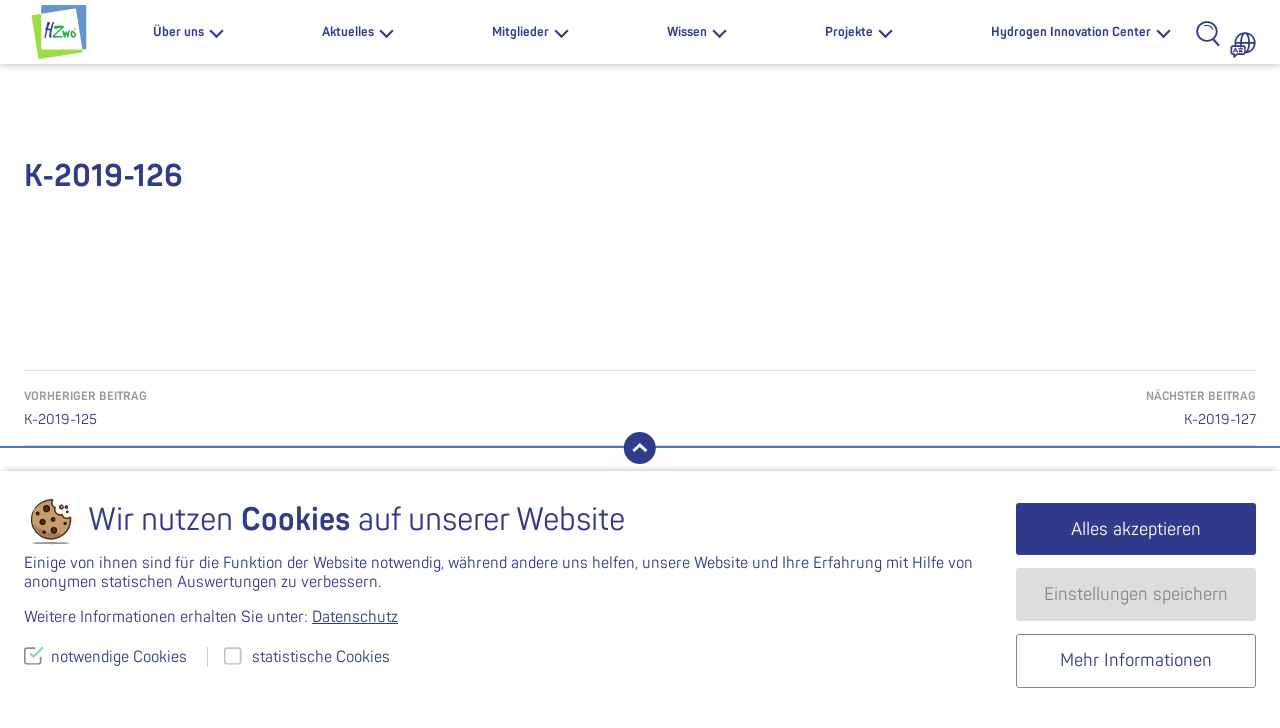

--- FILE ---
content_type: text/html; charset=UTF-8
request_url: https://hzwo.eu/registration/k-2019-126/
body_size: 11617
content:
<meta http-equiv="cache-control" content="max-age=0" /><meta http-equiv="cache-control" content="no-cache" /><meta http-equiv="expires" content="0" /><meta http-equiv="expires" content="Tue, 01 Jan 1980 1:00:00 GMT" /><meta http-equiv="pragma" content="no-cache" /><!DOCTYPE html>
<!--[if lte IE 9 ]> <html class="ie" lang="de-DE"> <![endif]-->
<!--[if (gt IE 9)|!(IE)]><!--> <html lang="de-DE"> <!--<![endif]-->
<head>
    <meta charset="UTF-8">
    <meta http-equiv="X-UA-Compatible" content="IE=edge" />
    <!--[if IE]><![endif]-->
    <meta name="viewport" content="width=device-width, initial-scale=1" />

    <link rel="profile" href="http://gmpg.org/xfn/11" />
    <link rel="pingback" href="https://hzwo.eu/xmlrpc.php" />

    
    <!--[if lt IE 9]>
    <script src="https://hzwo.eu/wp-content/themes/hzwo2/dist/js/html5.js"></script>
    <![endif]-->

    <title>K-2019-126 &#8211; HZwo</title>
<meta name='robots' content='max-image-preview:large' />
	<style>img:is([sizes="auto" i], [sizes^="auto," i]) { contain-intrinsic-size: 3000px 1500px }</style>
	
<meta name="twitter:title" content="K-2019-126" />
<meta name="twitter:card" content="summary" />
<meta property="og:title" content="K-2019-126" />
<meta property="og:url" content="https://hzwo.eu/registration/k-2019-126/" />
<meta property="og:site_name" content="HZwo" />
<meta property="og:description" content="&hellip;" />
<meta name="twitter:description" content="&hellip;" />
<meta property="og:image" content="https://hzwo.eu/wp-content/themes/hzwo2/dist/img/social.png" />
<meta name="twitter:image" content="https://hzwo.eu/wp-content/themes/hzwo2/dist/img/social.png" />


<link rel='stylesheet' id='n2go-styles-css' href='https://hzwo.eu/wp-content/plugins/newsletter2go/widget/styles.css?ver=6.8.3' type='text/css' media='all' />
<style id='classic-theme-styles-inline-css' type='text/css'>
/*! This file is auto-generated */
.wp-block-button__link{color:#fff;background-color:#32373c;border-radius:9999px;box-shadow:none;text-decoration:none;padding:calc(.667em + 2px) calc(1.333em + 2px);font-size:1.125em}.wp-block-file__button{background:#32373c;color:#fff;text-decoration:none}
</style>
<style id='global-styles-inline-css' type='text/css'>
:root{--wp--preset--aspect-ratio--square: 1;--wp--preset--aspect-ratio--4-3: 4/3;--wp--preset--aspect-ratio--3-4: 3/4;--wp--preset--aspect-ratio--3-2: 3/2;--wp--preset--aspect-ratio--2-3: 2/3;--wp--preset--aspect-ratio--16-9: 16/9;--wp--preset--aspect-ratio--9-16: 9/16;--wp--preset--color--black: #000000;--wp--preset--color--cyan-bluish-gray: #abb8c3;--wp--preset--color--white: #ffffff;--wp--preset--color--pale-pink: #f78da7;--wp--preset--color--vivid-red: #cf2e2e;--wp--preset--color--luminous-vivid-orange: #ff6900;--wp--preset--color--luminous-vivid-amber: #fcb900;--wp--preset--color--light-green-cyan: #7bdcb5;--wp--preset--color--vivid-green-cyan: #00d084;--wp--preset--color--pale-cyan-blue: #8ed1fc;--wp--preset--color--vivid-cyan-blue: #0693e3;--wp--preset--color--vivid-purple: #9b51e0;--wp--preset--gradient--vivid-cyan-blue-to-vivid-purple: linear-gradient(135deg,rgba(6,147,227,1) 0%,rgb(155,81,224) 100%);--wp--preset--gradient--light-green-cyan-to-vivid-green-cyan: linear-gradient(135deg,rgb(122,220,180) 0%,rgb(0,208,130) 100%);--wp--preset--gradient--luminous-vivid-amber-to-luminous-vivid-orange: linear-gradient(135deg,rgba(252,185,0,1) 0%,rgba(255,105,0,1) 100%);--wp--preset--gradient--luminous-vivid-orange-to-vivid-red: linear-gradient(135deg,rgba(255,105,0,1) 0%,rgb(207,46,46) 100%);--wp--preset--gradient--very-light-gray-to-cyan-bluish-gray: linear-gradient(135deg,rgb(238,238,238) 0%,rgb(169,184,195) 100%);--wp--preset--gradient--cool-to-warm-spectrum: linear-gradient(135deg,rgb(74,234,220) 0%,rgb(151,120,209) 20%,rgb(207,42,186) 40%,rgb(238,44,130) 60%,rgb(251,105,98) 80%,rgb(254,248,76) 100%);--wp--preset--gradient--blush-light-purple: linear-gradient(135deg,rgb(255,206,236) 0%,rgb(152,150,240) 100%);--wp--preset--gradient--blush-bordeaux: linear-gradient(135deg,rgb(254,205,165) 0%,rgb(254,45,45) 50%,rgb(107,0,62) 100%);--wp--preset--gradient--luminous-dusk: linear-gradient(135deg,rgb(255,203,112) 0%,rgb(199,81,192) 50%,rgb(65,88,208) 100%);--wp--preset--gradient--pale-ocean: linear-gradient(135deg,rgb(255,245,203) 0%,rgb(182,227,212) 50%,rgb(51,167,181) 100%);--wp--preset--gradient--electric-grass: linear-gradient(135deg,rgb(202,248,128) 0%,rgb(113,206,126) 100%);--wp--preset--gradient--midnight: linear-gradient(135deg,rgb(2,3,129) 0%,rgb(40,116,252) 100%);--wp--preset--font-size--small: 13px;--wp--preset--font-size--medium: 20px;--wp--preset--font-size--large: 36px;--wp--preset--font-size--x-large: 42px;--wp--preset--spacing--20: 0.44rem;--wp--preset--spacing--30: 0.67rem;--wp--preset--spacing--40: 1rem;--wp--preset--spacing--50: 1.5rem;--wp--preset--spacing--60: 2.25rem;--wp--preset--spacing--70: 3.38rem;--wp--preset--spacing--80: 5.06rem;--wp--preset--shadow--natural: 6px 6px 9px rgba(0, 0, 0, 0.2);--wp--preset--shadow--deep: 12px 12px 50px rgba(0, 0, 0, 0.4);--wp--preset--shadow--sharp: 6px 6px 0px rgba(0, 0, 0, 0.2);--wp--preset--shadow--outlined: 6px 6px 0px -3px rgba(255, 255, 255, 1), 6px 6px rgba(0, 0, 0, 1);--wp--preset--shadow--crisp: 6px 6px 0px rgba(0, 0, 0, 1);}:where(.is-layout-flex){gap: 0.5em;}:where(.is-layout-grid){gap: 0.5em;}body .is-layout-flex{display: flex;}.is-layout-flex{flex-wrap: wrap;align-items: center;}.is-layout-flex > :is(*, div){margin: 0;}body .is-layout-grid{display: grid;}.is-layout-grid > :is(*, div){margin: 0;}:where(.wp-block-columns.is-layout-flex){gap: 2em;}:where(.wp-block-columns.is-layout-grid){gap: 2em;}:where(.wp-block-post-template.is-layout-flex){gap: 1.25em;}:where(.wp-block-post-template.is-layout-grid){gap: 1.25em;}.has-black-color{color: var(--wp--preset--color--black) !important;}.has-cyan-bluish-gray-color{color: var(--wp--preset--color--cyan-bluish-gray) !important;}.has-white-color{color: var(--wp--preset--color--white) !important;}.has-pale-pink-color{color: var(--wp--preset--color--pale-pink) !important;}.has-vivid-red-color{color: var(--wp--preset--color--vivid-red) !important;}.has-luminous-vivid-orange-color{color: var(--wp--preset--color--luminous-vivid-orange) !important;}.has-luminous-vivid-amber-color{color: var(--wp--preset--color--luminous-vivid-amber) !important;}.has-light-green-cyan-color{color: var(--wp--preset--color--light-green-cyan) !important;}.has-vivid-green-cyan-color{color: var(--wp--preset--color--vivid-green-cyan) !important;}.has-pale-cyan-blue-color{color: var(--wp--preset--color--pale-cyan-blue) !important;}.has-vivid-cyan-blue-color{color: var(--wp--preset--color--vivid-cyan-blue) !important;}.has-vivid-purple-color{color: var(--wp--preset--color--vivid-purple) !important;}.has-black-background-color{background-color: var(--wp--preset--color--black) !important;}.has-cyan-bluish-gray-background-color{background-color: var(--wp--preset--color--cyan-bluish-gray) !important;}.has-white-background-color{background-color: var(--wp--preset--color--white) !important;}.has-pale-pink-background-color{background-color: var(--wp--preset--color--pale-pink) !important;}.has-vivid-red-background-color{background-color: var(--wp--preset--color--vivid-red) !important;}.has-luminous-vivid-orange-background-color{background-color: var(--wp--preset--color--luminous-vivid-orange) !important;}.has-luminous-vivid-amber-background-color{background-color: var(--wp--preset--color--luminous-vivid-amber) !important;}.has-light-green-cyan-background-color{background-color: var(--wp--preset--color--light-green-cyan) !important;}.has-vivid-green-cyan-background-color{background-color: var(--wp--preset--color--vivid-green-cyan) !important;}.has-pale-cyan-blue-background-color{background-color: var(--wp--preset--color--pale-cyan-blue) !important;}.has-vivid-cyan-blue-background-color{background-color: var(--wp--preset--color--vivid-cyan-blue) !important;}.has-vivid-purple-background-color{background-color: var(--wp--preset--color--vivid-purple) !important;}.has-black-border-color{border-color: var(--wp--preset--color--black) !important;}.has-cyan-bluish-gray-border-color{border-color: var(--wp--preset--color--cyan-bluish-gray) !important;}.has-white-border-color{border-color: var(--wp--preset--color--white) !important;}.has-pale-pink-border-color{border-color: var(--wp--preset--color--pale-pink) !important;}.has-vivid-red-border-color{border-color: var(--wp--preset--color--vivid-red) !important;}.has-luminous-vivid-orange-border-color{border-color: var(--wp--preset--color--luminous-vivid-orange) !important;}.has-luminous-vivid-amber-border-color{border-color: var(--wp--preset--color--luminous-vivid-amber) !important;}.has-light-green-cyan-border-color{border-color: var(--wp--preset--color--light-green-cyan) !important;}.has-vivid-green-cyan-border-color{border-color: var(--wp--preset--color--vivid-green-cyan) !important;}.has-pale-cyan-blue-border-color{border-color: var(--wp--preset--color--pale-cyan-blue) !important;}.has-vivid-cyan-blue-border-color{border-color: var(--wp--preset--color--vivid-cyan-blue) !important;}.has-vivid-purple-border-color{border-color: var(--wp--preset--color--vivid-purple) !important;}.has-vivid-cyan-blue-to-vivid-purple-gradient-background{background: var(--wp--preset--gradient--vivid-cyan-blue-to-vivid-purple) !important;}.has-light-green-cyan-to-vivid-green-cyan-gradient-background{background: var(--wp--preset--gradient--light-green-cyan-to-vivid-green-cyan) !important;}.has-luminous-vivid-amber-to-luminous-vivid-orange-gradient-background{background: var(--wp--preset--gradient--luminous-vivid-amber-to-luminous-vivid-orange) !important;}.has-luminous-vivid-orange-to-vivid-red-gradient-background{background: var(--wp--preset--gradient--luminous-vivid-orange-to-vivid-red) !important;}.has-very-light-gray-to-cyan-bluish-gray-gradient-background{background: var(--wp--preset--gradient--very-light-gray-to-cyan-bluish-gray) !important;}.has-cool-to-warm-spectrum-gradient-background{background: var(--wp--preset--gradient--cool-to-warm-spectrum) !important;}.has-blush-light-purple-gradient-background{background: var(--wp--preset--gradient--blush-light-purple) !important;}.has-blush-bordeaux-gradient-background{background: var(--wp--preset--gradient--blush-bordeaux) !important;}.has-luminous-dusk-gradient-background{background: var(--wp--preset--gradient--luminous-dusk) !important;}.has-pale-ocean-gradient-background{background: var(--wp--preset--gradient--pale-ocean) !important;}.has-electric-grass-gradient-background{background: var(--wp--preset--gradient--electric-grass) !important;}.has-midnight-gradient-background{background: var(--wp--preset--gradient--midnight) !important;}.has-small-font-size{font-size: var(--wp--preset--font-size--small) !important;}.has-medium-font-size{font-size: var(--wp--preset--font-size--medium) !important;}.has-large-font-size{font-size: var(--wp--preset--font-size--large) !important;}.has-x-large-font-size{font-size: var(--wp--preset--font-size--x-large) !important;}
:where(.wp-block-post-template.is-layout-flex){gap: 1.25em;}:where(.wp-block-post-template.is-layout-grid){gap: 1.25em;}
:where(.wp-block-columns.is-layout-flex){gap: 2em;}:where(.wp-block-columns.is-layout-grid){gap: 2em;}
:root :where(.wp-block-pullquote){font-size: 1.5em;line-height: 1.6;}
</style>
<link rel='stylesheet' id='mbb_style-css' href='https://hzwo.eu/wp-content/plugins/mojo-biscuit-bakery/dist/css/mbb.css?ver=6.8.3' type='text/css' media='all' />
<link rel='stylesheet' id='layout-css' href='https://hzwo.eu/wp-content/themes/hzwo2/dist/css/main.20240906.css' type='text/css' media='all' />
<link rel="canonical" href="https://hzwo.eu/registration/k-2019-126/" />
<style>.mojo-biscuit__hl__bg { background-color: #313b8b; }
a.mojo-biscuit__hl__txt { color: #313b8b; }
.mojo-biscuit__hl__txt { color: #313b8b; }
.mojo-biscuit__title b,
.mojo-biscuit__title strong { color: #313b8b; }
.mojo-biscuit__title::before { content: ''; }
.mojo-biscuit__title { padding-left: 2em; }
.mojo-biscuit__wrapper { max-width: 80em; }
</style></head>

<body class="wp-singular registration-template-default single single-registration postid-1141 wp-theme-hzwo2 no-js no-touch" id="top">

<script>( function( b ) { b.className = b.className.replace( /no-js/, 'js' ); } ) ( document.body );</script>

<!--[if lte IE 9]>
<p class="browsehappy">Ihr Browser <strong>ist nicht aktuell</strong>. Bitte <a href="http://browsehappy.com/">aktualisieren Sie Ihren Browser</a> damit Sie mehr vom Web haben.</p>
<![endif]-->

<a class="skip-link u-srt" href="#main" title="Navigation überspringen">Zum Inhalt springen</a>


<header id="masthead" class="header header--registration header--single" role="banner">
    <div class="extrawidewrapper">
                <p class="logo">
            <a class="logo__link" href="https://hzwo.eu/" rel="home" title="HZwo &mdash; Startseite">
                <svg xmlns="http://www.w3.org/2000/svg" height="80" width="80" viewBox="0 0 80 80" class="logo__visual">
    <g class="logo__rect" stroke-width="1.034">
        <path d="M77.486 0H16.563a2.497 2.497 0 00-2.514 2.514v10.444l48.254-7.64c1.354-.193 2.611.678 2.805 2.031l9.283 58.602h3.095A2.497 2.497 0 0080 63.437V2.514C80 1.064 78.936 0 77.486 0z" fill="#6496cd"/>
        <path d="M14.049 63.437V12.958L2.058 14.892c-1.354.194-2.225 1.45-2.031 2.805L9.6 77.942c.194 1.354 1.45 2.225 2.805 2.031L72.65 70.4c1.353-.194 2.224-1.45 2.03-2.805l-.29-1.644H16.563c-1.354 0-2.514-1.16-2.514-2.514z" fill="#a0dc46"/>
        <path class="rect__h" d="M23.816 34.426c0-.097.387-1.354.483-1.547.194-.484.29-1.16.387-1.644.484-1.547 1.837-2.708 2.03-4.158a1.784 1.784 0 00-.483-1.547c-.387-.387-.87-.58-1.547-.484-1.354 0-1.934.58-2.127 1.934-.097.58-.097 1.257-.29 1.74-.097.29-.194.484-.29.774-.097.29-.097.58-.097.87-.097.29-.194.58-.194.871 0 .29 0 .58-.096.87-.097.387-.29 1.354-.387 1.644-.097.194-.387.29-.58.387-.677.387-1.064 1.45-.677 2.128.29.483.58.676.677 1.353 0 1.064-.387 2.418-.58 3.578-.097.484-.388 2.128-.58 2.515-.291.677-.291.483-.388 1.16 0 .193 0 .29-.096.484 0 .29-.097.58-.194.87-.097.483-.097.483-.097.87v.967c.097 1.354 1.451 1.257 1.741.967.097-.096.194-.58.194-.773 0-.387-.097-.58-.097-.87-.097-1.161.773-2.998 1.064-4.062.096-.29.096-.58.193-.87.097-.29.097-.484.193-.774.097-.387.29-1.257.387-1.644.097-.29.097-.58.194-.87.096-.29.096-.58.193-.87 0-.29 0-.58.29-.774.29-.097.58-.194.87-.194.677 0 1.354 0 2.031.097.194 0 .774.097.87.193.194.097.194.484.097.774-.097.29-.193.484-.29.774-.097.29-.097.58-.193.87-.387 1.74-.484 1.74-.484 3.675 0 .386 0 .58-.193.87-.097.193-.29.387-.484.58-.096.194-.193.58-.096.87l.29.29c.483.387.483.29.677.774.193.484.483.87.773 1.257.194.194.29.29.774.194.29-.097.483-.097.677-.29.193-.194.387-.29.483-.58.194-.58.097-1.161-.096-1.741-.194-.484-.194-1.257-.194-1.838 0-1.353.194-2.32.484-3.578l.29-1.74c0-.29.29-2.031.387-2.224l.386-1.16c.194-.484.29-1.161.387-1.645.097-.29.097-.58.194-.87 0-.097.096-.29.096-.387.097-.29.097-.677.097-.87l.387-1.16c.097-.29.097-.58.193-.774.097-.387.677-1.838.87-2.224.097-.29.194-.484.29-.774.097-.29.194-.484.097-.87-.193-1.16-1.837-.967-2.224.29-.097.29-.193.58-.29.773-.29.677-.58 1.45-.87 2.225-.097.29-.194.483-.29.773L28.36 32.3c-.194.483-.29 1.063-.387 1.644-.193.677 0 1.16-.87 1.16-.387 0-1.354-.193-1.838-.193-.29 0-.58-.097-.87-.097 0-.29-.29-.387-.58-.387z" fill="#323c8c"/>
        <path d="M33.776 45.934c0-.097.097-.29.193-.29.29-.387.29-.484.677-.774.097-.097.194-.193.194-.29.29-.387.387-.484.677-.774l.87-.773c.097 0 .097-.097.097-.097.677-.58 1.354-1.354 1.934-1.934l.387-.387.096-.097c.387-.386.967-.773 1.354-1.063.097-.097.194-.097.29-.194l.967-.967c.097-.096.194-.193.29-.193l.484-.484c.483-.386.483-.193 1.064-.87.096-.097.096-.193.193-.29.58-.774.484-1.064 1.45-1.45.774-.387.678-.58 1.064-.87.194-.194.387-.291.58-.388.194-.096.387-.29.484-.483.29-.484.193-1.644-.483-2.128-.29-.193-.387-.193-.774-.193-.29 0-.58-.097-.774-.194-.58-.096-1.063-.193-1.644-.29-.87-.096-1.837-.096-2.804-.096-.87 0-2.03.29-2.611.29-.484 0-1.547.096-1.934.096-.677 0-1.064-.193-1.74 0-.58.097-.968.29-1.355.58-.87.58-.967 2.031-.483 2.902.29.387.58.677 1.064.87.58.194 1.16.194 1.837.194.58 0 1.354 0 1.837-.097.58-.097.967-.29 1.45-.484.291-.096.484-.193.775-.193.29-.097.58-.097.773-.194.194-.096.484-.193.677-.29l.774-.193c.29 0 1.45-.29 1.644-.29-.097.097-.484.29-.58.387-.58.386-.484.386-.968.967-.096.193-.677.773-.87.967-.58.58-1.16 1.063-1.644 1.644-.193.29-.483.483-.773.677-.097.096-.194.096-.29.193l-.097.097-.097.096c-.29.194-.484.484-.677.677-.29.387-.967.967-1.16 1.16-.097.097-.097.194-.194.29l-.193.194-.097.097-.387.387c-.193.193-.386.29-.483.483-.097.194-.29.387-.484.484L33.1 43.42c-.29.29-.483.386-.87.58a4.294 4.294 0 00-1.064.773c-.097.097-.193.194-.193.29-.097.097-.097.194-.194.29-.29.484-.29 1.064-.096 1.645.096.483.386.967.677 1.257.386.386.87.386 1.547.386h1.45c.387 0 .87-.193 1.257-.193.29 0 .58 0 .87-.097.581-.096 1.161-.096 1.838-.096.774 0 1.064 0 1.837-.097.387 0 1.451.097 1.838.097.58 0 2.03.193 2.127.193.29 0 .967.097 1.16-.097.388-.193.484-1.063.097-1.353-.193-.097-.483-.194-.677-.29-1.063-.387-1.547-.58-2.127-.677-.58-.097-1.16-.194-1.74-.194-.58-.097-1.161 0-1.838-.097h-.87c-.58 0-1.257.097-1.838 0-.386 0-.483-.096-.87 0-.29.097-.483.097-.774.194-.386-.097-.677 0-.87 0z" clip-rule="evenodd" fill="#32aa50" fill-rule="evenodd"/>
        <path d="M50.602 43.42c0 .096 0 .096 0 0 .484.87.774 2.61 1.064 3.578.097.193.097.483.193.676.194.58.484.58 1.16.58.581-.096.871-.29.968-.773.097-.29.097-.58.097-.774 0-.193.096-.676.096-.773.194-.58.29-.29.387-1.45.097-.581.097-1.064.194-1.645 0-.193.29-1.837.29-2.03l.387-.967c.096-.29.483-1.064.483-1.354 0-.194-.097-.58-.193-.677-.194-.387-.677-.387-1.064-.29-.29 0-.387.193-.484.386-.29.484-.29.387-.773.58-.194.097-.194.194-.29.484-.097.194-.097.484-.097.774.097.29-.097.483-.29.677-.194.387-.194 1.354-.387 1.837-.097-.097-.29-1.064-.387-1.257-.097-.387-.097-.677-.097-1.064 0-.483-.193-.967-.676-1.063-.194 0-.29-.097-.484 0-.58.096-.774.676-.967 1.257-.193.58-.58 1.644-.774 2.417-.096-.387-.677-1.837-.87-2.707-.097-.484-.58-.967-.87-1.354-.87-1.16-2.515-1.064-2.611.58 0 .58 0 .967.387 1.354.58.773.677 1.354.773 2.32.097.678.58 1.258.58 2.321 0 .58.097 1.064.194 1.548.097.387.29.967.387 1.354.193.386.773.58 1.353.386.968-.193 1.16-1.16 1.354-2.127.29-.774.677-2.03.967-2.804zM56.695 44c0 .29.096.87.096 1.063.29.774.484 1.16 1.064 1.741l.097.097.483.483c.097.097.097.097.097.194.193.193.87.483 1.16.58.774.193 1.16.29 2.031.097.774-.097 1.257-.194 1.74-.58 1.451-.968 2.322-3.385 1.548-5.126-.774-1.74-1.354-1.644-2.514-2.61l-.484-.388c-.193-.193-.483-.193-.677-.483-.29-.484-.386-.967-1.257-1.16-.87-.097-1.837.483-2.32 1.16-.387.483-.968 2.03-.968 2.708 0 .386-.096.773-.096 1.063V44zm4.158-3.482c-.097.097-.87.484-.967.774-.484.87-.194.87-.387 1.45-.29.774 0 2.031.58 2.612.097.096.58.29.774.386.193.097.773 0 1.064 0 .58-.096.773-.386.967-.87.193-.58.096-1.354-.194-1.837-.193-.387-.58-.677-.87-.967-.097-.097-.29-.29-.387-.484-.193-.387-.483-.967-.58-1.064zM63.56 34.33c-.966.096-1.547.967-1.45 1.837.097.87.87 1.547 1.837 1.45.87-.096 1.548-.87 1.45-1.837-.096-.967-.966-1.547-1.836-1.45zm-1.16 1.837c.097.677.677 1.257 1.547 1.16.677-.096 1.257-.677 1.16-1.547-.096-.677-.676-1.257-1.546-1.16a1.87 1.87 0 00-.87.483c-.194.29-.388.677-.29 1.064zm1.715-.097c.278.243.284.375.484.774h-.484c-.096-.194-.096-.29-.193-.484-.097-.193-.193-.29-.484-.29v.774h-.386v-1.74c.386 0 .673-.02.956-.01.602.023.688.88.107.976zm-.681-.193v-.484c.29 0 .778-.046.778.244s-.585.24-.778.24z" clip-rule="evenodd" fill="#32aa50" fill-rule="evenodd"/>
    </g>
</svg>
                <span class="u-srt">HZwo – Antrieb für Sachsen</span>
            </a>
        </p>

        
        <input class="navigation__flag u-hidden" type="checkbox" name="navigation-flag" id="navigation-flag" onclick="null" aria-hidden="true" />
        <label class="navigation__trigger u-hidden" for="navigation-flag" title="Seitennavigation anzeigen">
            <span class="navigation__icon"></span> Menü        </label>

        <nav class="navigation primary" id="primary-navigation" role="navigation">
            <ul class="main-menu "><li class="main-menu__item  main-menu__item--parent  main-menu__item--2951"><a class="main-menu__link" href="https://hzwo.eu/ueber-uns/">Über uns</a><input class="main-menu__dd__flag" type="checkbox" name="main-menu-dd-flag" id="main-menu-dd-2953" /><label class="main-menu__dd__trigger" for="main-menu-dd-2953"><span class="main-menu__dd__icon"></span></label>
	<ul class="main-menu__submenu main-menu__submenu--1">
    <li class="main-menu__submenu__item main-menu__submenu--1__item  main-menu__item--2955"><a class="main-menu__submenu__link main-menu__submenu--1__link" href="https://hzwo.eu/ueber-uns/team/">Team</a></li>
    <li class="main-menu__submenu__item main-menu__submenu--1__item  main-menu__item--99"><a class="main-menu__submenu__link main-menu__submenu--1__link" href="https://hzwo.eu/ueber-uns/vorstand/">Vorstand</a></li>
    <li class="main-menu__submenu__item main-menu__submenu--1__item  main-menu__item--2958"><a class="main-menu__submenu__link main-menu__submenu--1__link" href="https://hzwo.eu/ueber-uns/beirat/">Beirat</a></li>
    <li class="main-menu__submenu__item main-menu__submenu--1__item  main-menu__item--7395"><a class="main-menu__submenu__link main-menu__submenu--1__link" href="https://hzwo.eu/ueber-uns/services/">Was wir bieten</a></li>
    <li class="main-menu__submenu__item main-menu__submenu--1__item  main-menu__item--15"><a class="main-menu__submenu__link main-menu__submenu--1__link" href="https://hzwo.eu/ueber-uns/kontakt/">Kontakt</a></li>
    <li class="main-menu__submenu__item main-menu__submenu--1__item  main-menu__item--5186"><a class="main-menu__submenu__link main-menu__submenu--1__link" href="https://hzwo.eu/ueber-uns/jobs/">Jobs</a></li>
</ul>
</li>
<li class="main-menu__item  main-menu__item--parent  main-menu__item--6"><a class="main-menu__link" href="https://hzwo.eu/aktuelles/">Aktuelles</a><input class="main-menu__dd__flag" type="checkbox" name="main-menu-dd-flag" id="main-menu-dd-34" /><label class="main-menu__dd__trigger" for="main-menu-dd-34"><span class="main-menu__dd__icon"></span></label>
	<ul class="main-menu__submenu main-menu__submenu--1">
    <li class="main-menu__submenu__item main-menu__submenu--1__item  main-menu__item--4"><a class="main-menu__submenu__link main-menu__submenu--1__link" href="https://hzwo.eu/kategorie/news/">News</a></li>
    <li class="main-menu__submenu__item main-menu__submenu--1__item  main-menu__item--1"><a class="main-menu__submenu__link main-menu__submenu--1__link" href="https://hzwo.eu/kategorie/presse/">Presse</a></li>
    <li class="main-menu__submenu__item main-menu__submenu--1__item  main-menu__item---140"><a class="main-menu__submenu__link main-menu__submenu--1__link" href="https://hzwo.eu/veranstaltungen/">Veranstaltungen</a></li>
    <li class="main-menu__submenu__item main-menu__submenu--1__item  main-menu__item--427"><a class="main-menu__submenu__link main-menu__submenu--1__link" href="https://hzwo.eu/newsletter/">Newsletter</a></li>
    <li class="main-menu__submenu__item main-menu__submenu--1__item  main-menu__item--5186"><a class="main-menu__submenu__link main-menu__submenu--1__link" href="https://hzwo.eu/ueber-uns/jobs/">Jobs</a></li>
</ul>
</li>
<li class="main-menu__item  main-menu__item--parent  main-menu__item--69"><a class="main-menu__link" href="https://hzwo.eu/mitglieder-im-hzwo/">Mitglieder</a><input class="main-menu__dd__flag" type="checkbox" name="main-menu-dd-flag" id="main-menu-dd-344" /><label class="main-menu__dd__trigger" for="main-menu-dd-344"><span class="main-menu__dd__icon"></span></label>
	<ul class="main-menu__submenu main-menu__submenu--1">
    <li class="main-menu__submenu__item main-menu__submenu--1__item  main-menu__item--69"><a class="main-menu__submenu__link main-menu__submenu--1__link" href="https://hzwo.eu/mitglieder-im-hzwo/">Vereinsmitglieder</a></li>
    <li class="main-menu__submenu__item main-menu__submenu--1__item  main-menu__item--6850"><a class="main-menu__submenu__link main-menu__submenu--1__link" href="https://hzwo.eu/arbeitskreise/">Arbeitskreise</a></li>
    <li class="main-menu__submenu__item main-menu__submenu--1__item  main-menu__item--2204"><a class="main-menu__submenu__link main-menu__submenu--1__link" href="https://hzwo.eu/mitgliedschaften/">Mitgliedschaften des HZwo e.V.</a></li>
    <li class="main-menu__submenu__item main-menu__submenu--1__item  main-menu__item--4531"><a class="main-menu__submenu__link main-menu__submenu--1__link" href="https://hzwo.eu/mitglied-werden/">Mitglied werden</a></li>
</ul>
</li>
<li class="main-menu__item  main-menu__item--parent  main-menu__item--1547"><a class="main-menu__link" href="https://hzwo.eu/wissen/">Wissen</a><input class="main-menu__dd__flag" type="checkbox" name="main-menu-dd-flag" id="main-menu-dd-1558" /><label class="main-menu__dd__trigger" for="main-menu-dd-1558"><span class="main-menu__dd__icon"></span></label>
	<ul class="main-menu__submenu main-menu__submenu--1">
    <li class="main-menu__submenu__item main-menu__submenu--1__item  main-menu__item--1547"><a class="main-menu__submenu__link main-menu__submenu--1__link" href="https://hzwo.eu/wissen/">Wissensangebote</a></li>
    <li class="main-menu__submenu__item main-menu__submenu--1__item  main-menu__item--8013"><a class="main-menu__submenu__link main-menu__submenu--1__link" href="https://hzwo.eu/open-source-plattformen/">Open Source Entwicklungsplattformen</a></li>
    <li class="main-menu__submenu__item main-menu__submenu--1__item  main-menu__item--1560"><a class="main-menu__submenu__link main-menu__submenu--1__link" href="/wissen/#funktion-der-pem-brennstoffzelle">Aufbau / Funktion der PEM-Brennstoffzelle</a></li>
    <li class="main-menu__submenu__item main-menu__submenu--1__item  main-menu__item--6112"><a class="main-menu__submenu__link main-menu__submenu--1__link" href="https://hzwo.eu/fragen-und-antworten/">Fragen und Antworten</a></li>
</ul>
</li>
<li class="main-menu__item  main-menu__item--parent  main-menu__item--1866"><a class="main-menu__link" href="https://hzwo.eu/projekte/">Projekte</a><input class="main-menu__dd__flag" type="checkbox" name="main-menu-dd-flag" id="main-menu-dd-1870" /><label class="main-menu__dd__trigger" for="main-menu-dd-1870"><span class="main-menu__dd__icon"></span></label>
	<ul class="main-menu__submenu main-menu__submenu--1">
    <li class="main-menu__submenu__item main-menu__submenu--1__item  main-menu__item--1866"><a class="main-menu__submenu__link main-menu__submenu--1__link" href="https://hzwo.eu/projekte/">Übersicht</a></li>
    <li class="main-menu__submenu__item main-menu__submenu--1__item  main-menu__item--4770"><a class="main-menu__submenu__link main-menu__submenu--1__link" href="https://hzwo.eu/project/innovationscluster-wasserstoffland-sachsen/">Innovationscluster</a></li>
    <li class="main-menu__submenu__item main-menu__submenu--1__item  main-menu__item--4821"><a class="main-menu__submenu__link main-menu__submenu--1__link" href="https://hzwo.eu/project/ch2ance/">Transformations-Hub cH2ance</a></li>
    <li class="main-menu__submenu__item main-menu__submenu--1__item  main-menu__item--4768"><a class="main-menu__submenu__link main-menu__submenu--1__link" href="https://hzwo.eu/project/kh2/">Kompetenzstelle Wasserstoff KH2</a></li>
    <li class="main-menu__submenu__item main-menu__submenu--1__item  main-menu__item--4774"><a class="main-menu__submenu__link main-menu__submenu--1__link" href="https://hzwo.eu/project/hyexperts-chemnitz/">HyExperts – Region Chemnitz</a></li>
    <li class="main-menu__submenu__item main-menu__submenu--1__item  main-menu__item--4776"><a class="main-menu__submenu__link main-menu__submenu--1__link" href="https://hzwo.eu/project/wasserstoff-technologie-region-chemnitz/">H2-Region Chemnitz</a></li>
    <li class="main-menu__submenu__item main-menu__submenu--1__item  main-menu__item--1866"><a class="main-menu__submenu__link main-menu__submenu--1__link" href="https://hzwo.eu/projekte/">F+E Projekte im Cluster</a></li>
</ul>
</li>
<li class="main-menu__item  main-menu__item--parent  main-menu__item--2394"><a class="main-menu__link" href="https://hzwo.eu/hic/">Hydrogen Innovation Center</a><input class="main-menu__dd__flag" type="checkbox" name="main-menu-dd-flag" id="main-menu-dd-3999" /><label class="main-menu__dd__trigger" for="main-menu-dd-3999"><span class="main-menu__dd__icon"></span></label>
	<ul class="main-menu__submenu main-menu__submenu--1">
    <li class="main-menu__submenu__item main-menu__submenu--1__item  main-menu__item--8666"><a class="main-menu__submenu__link main-menu__submenu--1__link" href="https://hzwo.eu/hic-neu/">Übersicht</a></li>
    <li class="main-menu__submenu__item main-menu__submenu--1__item  main-menu__item--8741"><a class="main-menu__submenu__link main-menu__submenu--1__link" href="https://hzwo.eu/hic-neu/aktuelles/">Aktuelles</a></li>
    <li class="main-menu__submenu__item main-menu__submenu--1__item  main-menu__item--8736"><a class="main-menu__submenu__link main-menu__submenu--1__link" href="https://hzwo.eu/hic-neu/leistungen-und-ausstattung/">Leistungen und Ausstattung</a></li>
    <li class="main-menu__submenu__item main-menu__submenu--1__item  main-menu__item--8729"><a class="main-menu__submenu__link main-menu__submenu--1__link" href="https://hzwo.eu/hic-neu/hic-presse/">HIC Presse</a></li>
    <li class="main-menu__submenu__item main-menu__submenu--1__item  main-menu__item--8748"><a class="main-menu__submenu__link main-menu__submenu--1__link" href="https://hzwo.eu/hic-neu/kontakt/">Kontakt</a></li>
</ul>
</li>
</ul>        </nav>
        <div class="header__box">
            <label class="sexy-search__label" for="search__field">
                <span class="sexy-search__label__text">Suche</span><svg class="icon" aria-hidden="true" role="presentation"><use xlink:href="https://hzwo.eu/wp-content/themes/hzwo2/dist/sprite/sprite.20240906.svg#search"></use></svg>            </label>
            <form class="sexy-search__form" method="get" action="https://hzwo.eu/">
                <input id="search__field" class="sexy-search__field" type="search" name="s" value="" title="Gib deine Suchwörter ein und bestätige mit ENTER" />
            </form>
            <nav class="lang-switch">
<ul class="lang-switch__list">
</ul><svg class="icon" aria-labelledby="icon__title--691d9661cbf87" role="img"><title id="icon__title--691d9661cbf87">Sprache</title><use xlink:href="https://hzwo.eu/wp-content/themes/hzwo2/dist/sprite/sprite.20240906.svg#language"></use></svg>
</nav>
 
        </div>
    </div>
</header>
<main id="main" class="main" role="main">
    <article class="article article--registration article--single post-1141 registration type-registration status-publish hentry" id="post-1141" role="article">

    

            <header class="article__header wrapper no-thumb">
    

    <h1 class="article__title article__title--registration article__title--single">K-2019-126</h1>
<div class="project__single__header">

    
    </div>
    
</header>
    <section class="article__content content wrapper">
           
            </section>

</article>
    <nav class="post-navigation wrapper" role="navigation">
        <h2 class="u-srt">Beitragsnavigation</h2>
        <div class="post-navigation__links">
            <a href="https://hzwo.eu/registration/k-2019-125/" rel="prev"><span class="post-navigation__caption">Vorheriger Beitrag</span>K-2019-125</a><a href="https://hzwo.eu/registration/k-2019-127/" rel="next"><span class="post-navigation__caption">Nächster Beitrag</span>K-2019-127</a>        </div>
    </nav>
    </main>

<div class="social">
    <a class="social__link" href="https://www.linkedin.com/company/hzwo/">
        <svg class="icon social__icon" aria-hidden="true" role="presentation"><use xlink:href="https://hzwo.eu/wp-content/themes/hzwo2/dist/sprite/sprite.20240906.svg#linkedin"></use></svg>    </a>
    </div>

<footer class="footer footer--registration footer--single" id="footer" role="contentinfo">
    <a class="elevator" href="#top" title="Zum Anfang der Seite springen">
        <svg class="icon" aria-hidden="true" role="presentation"><use xlink:href="https://hzwo.eu/wp-content/themes/hzwo2/dist/sprite/sprite.20240906.svg#up"></use></svg><span class="label"> nach oben</span>
    </a>
    <div class="footer__info">
        <div class="footer__item footer__contact" itemtype="http://schema.org/LocalBusiness"><h4 class="footer__contact__name" itemprop="name">HZwo e. V.</h4><address class="footer__contact__address" itemprop="address">
<span class="footer__contact__street" itemprop="streetAddress">Technologie-Campus 6</span>
<span class="footer__contact__city" itemprop="adressLocality">09126 Chemnitz | Germany</span>
</address><span class="footer__contact__phone" itemprop="telephone"><svg class="icon" aria-labelledby="icon__title--691d9661cdc49" role="img"><title id="icon__title--691d9661cdc49">Telefon</title><use xlink:href="https://hzwo.eu/wp-content/themes/hzwo2/dist/sprite/sprite.20240906.svg#phone"></use></svg><a href="tel:+49 371 337 179 33">+49 371 337 179 33</a></span>
<span class="footer__contact__mail" itemprop="email"><svg class="icon" aria-labelledby="icon__title--691d9661cdc6b" role="img"><title id="icon__title--691d9661cdc6b">E-Mail</title><use xlink:href="https://hzwo.eu/wp-content/themes/hzwo2/dist/sprite/sprite.20240906.svg#mail"></use></svg><a href="mailto:&#105;&#110;fo&#64;h&#122;&#119;o&#46;e&#117;">&#105;&#110;fo&#64;h&#122;&#119;o&#46;e&#117;</a></span>
</div>                <nav class="footer__navigation" role="navigation">
            <ul class="footer-menu "><li class="footer-menu__item  footer-menu__item--15"><a class="footer-menu__link" href="https://hzwo.eu/ueber-uns/kontakt/">Kontakt</a></li>
<li class="footer-menu__item  footer-menu__item--8"><a class="footer-menu__link" href="https://hzwo.eu/datenschutz/">Datenschutz</a></li>
<li class="footer-menu__item  footer-menu__item--7"><a class="footer-menu__link" href="https://hzwo.eu/impressum/">Impressum</a></li>
</ul>        </nav>
        <div class="footer__item footer__support">
            <a href="https://www.sachsen.de/">
                <img class="footer__support__logo" src="https://hzwo.eu/wp-content/themes/hzwo2/dist/img/logo_freistaat-sachsen.png" alt="Freistaat Sachen" />
            </a>
            <p>Dieses Projekt wird aus Steuermitteln auf der Grundlage des von den Abgeordneten des sächsischen Landtags verabschiedeten Haushalts kofinanziert. </p>
        </div>

        <div class="footer__item footer__logo">
            <a href="https://www.cluster-analysis.org/silver-label" target="blank">
                <img class="footer__item__logo" src="https://hzwo.eu/wp-content/themes/hzwo2/dist/img/silverlabel.jpg" alt="cluster-management-excellence_bronze" />
            </a>
        </div>
    </div>
</footer>

<script>
    // Awesome localStorage font caching
    var basePath = 'https://hzwo.eu/wp-content/themes/hzwo2/';
    var supportsWoff2=function(){var t;return"FontFace"in window&&((t=new FontFace("t",'url( "[data-uri]" ) format( "woff2" )',{})).load().catch(function(){}),"loading"==t.status||"loaded"==t.status)}();!function(){"use strict";if(window.navigator.cookieEnabled&&"object"==typeof window.localStorage){var A={woff2:"dist/css/woff2.css",woff:"dist/css/woff.css"},e="woff",n="2018-1",t=(supportsWoff2&&(e="woff2"),{addFont:function(){var t=document.createElement("style");t.rel="stylesheet",document.head.appendChild(t),t.textContent=localStorage.webfont},getFont:function(){var t=this,o=new XMLHttpRequest;o.open("GET",basePath+A[e],!0),o.onload=function(){200<=o.status&&o.status<400&&(localStorage.webfont=o.responseText,localStorage.webfontVersion=n,t.addFont())},o.send()}});try{localStorage.webfont&&localStorage.webfontVersion===n?t.addFont():t.getFont()}catch(t){}}}();</script>

<script type="speculationrules">
{"prefetch":[{"source":"document","where":{"and":[{"href_matches":"\/*"},{"not":{"href_matches":["\/wp-*.php","\/wp-admin\/*","\/media\/*","\/wp-content\/*","\/wp-content\/plugins\/*","\/wp-content\/themes\/hzwo2\/*","\/*\\?(.+)"]}},{"not":{"selector_matches":"a[rel~=\"nofollow\"]"}},{"not":{"selector_matches":".no-prefetch, .no-prefetch a"}}]},"eagerness":"conservative"}]}
</script>

<section class="mojo-biscuit">
    <form class="mojo-biscuit__wrapper"  action="/wp-admin/admin-post.php" method="POST">

        <input type="hidden" name="mbb-nonce" value='fe6b097488f97939cd9e41dd467bb8d4' />
        <input type="hidden" name="mbb-name" value='hzwo-eu-cookie-settings' />
        <input type="hidden" name="mbb-referer" value='hzwo.eu' />
        <input type="hidden" name="action" value="mbb_submit">

        <div class="mojo-biscuit__col">
            <h3 class="mojo-biscuit__title">Wir nutzen <b>Cookies</b> auf unserer Website</h3>

            <p class="mojo-biscuit__message">
                                Einige von ihnen sind für die Funktion der Website notwendig, während andere uns helfen, unsere Website und Ihre Erfahrung mit Hilfe von anonymen statischen Auswertungen zu verbessern.            </p>

                            <p class="mojo-biscuit__privacy-link">
                                        Weitere Informationen erhalten Sie unter: 
                    <a href="https://hzwo.eu/datenschutz/" class="mojo-biscuit__hl__txt">Datenschutz</a>
                </p>
            
            <div class="mojo-biscuit__choise">

                <input type="checkbox" name="cookie-necessary" id="cookie-necessary" class="mojo-biscuit__choise__box mojo-biscuit__checkbox__flag" checked="checked" disabled="disabled" />
                <label for="cookie-necessary" class="mojo-biscuit__checkbox__trigger">
                    <svg class="mojo-biscuit__checkbox" viewbox="0 0 24 24">
                        <rect class="mojo-biscuit__checkbox__rect" x="3" y="3" rx="3" ry="3" width="20" height="20" />
                        <polyline class="mojo-biscuit__checkbox__line" points="9 11 12 14 23 3"/>
                    </svg>
                    <span class="mojo-biscuit__checkbox__caption">
                        notwendige Cookies                    </span>
                </label>

                                    <input type="checkbox" name="cookie-tracking" id="cookie-tracking" class="mojo-biscuit__choise__box mojo-biscuit__checkbox__flag" />
                    <label for="cookie-tracking" class="mojo-biscuit__checkbox__trigger">
                        <svg class="mojo-biscuit__checkbox" viewbox="0 0 24 24">
                            <rect class="mojo-biscuit__checkbox__rect" x="3" y="3" rx="3" ry="3" width="20" height="20" />
                            <polyline class="mojo-biscuit__checkbox__line" points="9 11 12 14 23 3"/>
                        </svg>
                        <span class="mojo-biscuit__checkbox__caption">
                            statistische Cookies                        </span>
                    </label>
                
                            </div>
        </div>

        <div class="mojo-biscuit__col">
                            <button name="mbb-action" value="allow-all"  class="mojo-biscuit__button mojo-biscuit__button--all mojo-biscuit__hl__bg">Alles akzeptieren</button>
            
            <button class="mojo-biscuit__button mojo-biscuit__button--save" name="mbb-action" value="save">Einstellungen speichern</button>

                            <a href="https://hzwo.eu/datenschutz/" class="mojo-biscuit__button mojo-biscuit__button--more  mojo-biscuit__hl__txt">Mehr Informationen</a>
                    </div>
    </form>

    <script type="text/javascript">
        var d=document;d.addEventListener('DOMContentLoaded',fh());window.addEventListener('resize',fh());function fh(){var f=d.querySelector('#footer'),h=d.querySelector('.mojo-biscuit').offsetHeight;f?f.style.paddingBottom=(h+32)+'px':'';}
    </script>

</section>
<script type=text/javascript>(function(d){d.addEventListener('DOMContentLoaded',function(){var mbb=document.querySelector('.mojo-biscuit');if(d.cookie.includes('hzwo-eu-cookie-settings')) if(mbb) mbb.parentNode.removeChild(mbb)})})(document);</script><script type="text/javascript" src="https://hzwo.eu/wp-includes/js/imagesloaded.min.js?ver=5.0.0" id="imagesloaded-js"></script>
<script type="text/javascript" src="https://hzwo.eu/wp-includes/js/masonry.min.js?ver=4.2.2" id="masonry-js"></script>
<script type="text/javascript" src="https://hzwo.eu/wp-content/plugins/betterdocs/assets/blocks/categorygrid/frontend.js?ver=a4a7e7ed1fd9a2aaf85a" id="betterdocs-categorygrid-js"></script>
<script type="text/javascript" src="https://hzwo.eu/wp-content/themes/hzwo2/dist/js/main.20240906.js" id="main-js-js"></script>

</body>
</html>

--- FILE ---
content_type: text/css; charset=utf-8
request_url: https://hzwo.eu/wp-content/plugins/mojo-biscuit-bakery/dist/css/mbb.css?ver=6.8.3
body_size: 5755
content:
.mojo-biscuit{-webkit-box-sizing:border-box;box-sizing:border-box;position:fixed;bottom:0;width:100%;height:auto;padding:2rem 1.5rem;background-color:#fff;-webkit-box-shadow:0 -.2rem .4rem -.2rem rgba(0,0,0,.3);box-shadow:0 -.2rem .4rem -.2rem rgba(0,0,0,.3);z-index:999;font-size:.9em;line-height:1.2}.mojo-biscuit__checkbox{display:inline-block;height:1.2em;width:1.2em;margin-right:.5ex;border:none;-webkit-transform:translateY(.17em);-ms-transform:translateY(.17em);transform:translateY(.17em)}.mojo-biscuit__checkbox__line,.mojo-biscuit__checkbox__rect{fill:none}.mojo-biscuit__checkbox__rect{stroke:hsla(0,0%,53.3%,.5);border-radius:3px;-webkit-transition:stroke .5s;transition:stroke .5s;stroke-width:2;-webkit-transform-origin:50% 50%;-ms-transform-origin:50% 50%;transform-origin:50% 50%;-webkit-transform:rotate(90deg);-ms-transform:rotate(90deg);transform:rotate(90deg)}.mojo-biscuit__checkbox__line{stroke-linecap:round;stroke-width:3}.mojo-biscuit__checkbox__flag:checked+.mojo-biscuit__checkbox__trigger .mojo-biscuit__checkbox__rect{stroke:#888;stroke-dashoffset:-8px;-webkit-animation:open .5s ease forwards;animation:open .5s ease forwards}.mojo-biscuit__checkbox__flag:checked+.mojo-biscuit__checkbox__trigger .mojo-biscuit__checkbox__line{stroke:#8cd9b3;-webkit-animation:checked .8s ease .2s forwards;animation:checked .8s ease .2s forwards;stroke-dasharray:50;stroke-dashoffset:50}.mojo-biscuit__checkbox__flag{display:none}.mojo-biscuit__checkbox__trigger{cursor:pointer;-webkit-box-align:center;-ms-flex-align:center;align-items:center}@-webkit-keyframes checked{to{stroke-dashoffset:0}}@keyframes checked{to{stroke-dashoffset:0}}@-webkit-keyframes open{to{stroke-dasharray:57}}@keyframes open{to{stroke-dasharray:57}}.mojo-biscuit__button{display:-webkit-box;display:-ms-flexbox;display:flex;-webkit-box-pack:center;-ms-flex-pack:center;justify-content:center;-webkit-box-align:center;-ms-flex-align:center;align-items:center;width:100%;min-width:15rem;padding:1em .75em;font-size:1.1em;text-align:center;line-height:1;color:#888;border:none;border-radius:3px;-webkit-transition:letter-spacing .4s;transition:letter-spacing .4s}.mojo-biscuit__button:hover{letter-spacing:.03em}.mojo-biscuit__button+.mojo-biscuit__button{margin-top:.75em}.mojo-biscuit__button--all,a.mojo-biscuit__button--all:hover,a.mojo-biscuit__button--all:visited{color:#fff}.mojo-biscuit__button--save{background-color:#ddd}.mojo-biscuit__button--save.mojo-biscuit__hl__bg,a.mojo-biscuit__button--save.mojo-biscuit__hl__bg:hover,a.mojo-biscuit__button--save.mojo-biscuit__hl__bg:visited{color:#fff}.mojo-biscuit__button--more{border:1px solid #888}.mojo-biscuit__disallow__link{font-weight:700;text-decoration:underline}button.mojo-biscuit__disallow__link{padding:0;border:0;background:rgba(0,0,0,0)}.mojo-biscuit__disallowed,.mojo-biscuit__not-in-use{font-weight:700}.mojo-biscuit__col+.mojo-biscuit__col{margin-top:2em}@media (min-width:40rem){.mojo-biscuit__col+.mojo-biscuit__col{margin-top:0;margin-left:1em}}@media (min-width:40rem){.mojo-biscuit{font-size:1em}}.mojo-biscuit:after,.mojo-biscuit:before,.mojo-biscuit>:after,.mojo-biscuit>:before{content:"";display:block;position:absolute}.mojo-biscuit p+p{margin-top:1em}.mojo-biscuit__wrapper{margin:0 auto}@media (min-width:40rem){.mojo-biscuit__wrapper{display:-webkit-box;display:-ms-flexbox;display:flex;-webkit-box-pack:justify;-ms-flex-pack:justify;justify-content:space-between}}.mojo-biscuit__title{position:relative;margin-bottom:.5em;font-size:2em;line-height:1.1}.mojo-biscuit__title:before{display:inline-block;position:absolute;top:-.2em;left:0;width:1.5em;height:1.5em;margin-right:.5ex;background-image:url("[data-uri]");background-position:0 0;background-repeat:no-repeat;background-size:cover}.mojo-biscuit__message{width:100%}.mojo-biscuit__privacy-link a{text-decoration:underline}.mojo-biscuit__choise{margin-top:1em}.mojo-biscuit__choise input{margin-right:1ex}.mojo-biscuit__choise label{display:block}@media (min-width:36rem){.mojo-biscuit__choise label{display:inline;margin-right:1em;padding-right:1em;border-right:1px solid #ccc}.mojo-biscuit__choise label:last-child{border:0;margin-right:0;padding-right:0}}

--- FILE ---
content_type: text/css; charset=utf-8
request_url: https://hzwo.eu/wp-content/themes/hzwo2/dist/css/main.20240906.css
body_size: 25889
content:
html{-ms-text-size-adjust:100%;-webkit-text-size-adjust:100%;-webkit-box-sizing:border-box;box-sizing:border-box}*,:after,:before{-webkit-box-sizing:inherit;box-sizing:inherit}a,abbr,acronym,address,applet,big,blockquote,body,caption,cite,code,dd,del,dfn,div,dl,dt,em,fieldset,figure,font,form,h1,h2,h3,h4,h5,h6,html,iframe,img,ins,kbd,label,legend,li,object,ol,p,pre,q,s,samp,small,span,strike,strong,sub,sup,table,tbody,td,tfoot,th,thead,tr,tt,ul,var{margin:0;padding:0;border:0;outline:0;font-weight:inherit;font-style:inherit;font-size:100%;font-family:inherit;vertical-align:baseline}article,aside,details,figcaption,figure,footer,header,hgroup,main,menu,nav,section,summary{display:block}:focus{outline:0}ol,ul{list-style:none}table{border-collapse:separate}button,input,select,textarea{margin:0}html{overflow-y:scroll}body{font:1em/1.6 PantonH2,BlinkMacSystemFont,-apple-system,Segoe UI,Roboto,Helvetica,Arial,sans-serif;color:#313b8b;background:#fff;max-width:160rem}@media (min-width:160rem){body{margin:0 auto;-webkit-box-shadow:0 0 .5rem rgba(0,0,0,.5);box-shadow:0 0 .5rem rgba(0,0,0,.5)}}@media (min-width:160rem){html{background-color:#334046}}q{quotes:"\201E" "\201C" "\201A" "\2018"}q:before{content:open-quote}q:after{content:close-quote}code,kbd,pre,samp{font-family:monospace,sans-serif}pre{padding:1em;white-space:pre;white-space:pre-wrap;word-wrap:break-word}small{font-size:85%}strong,th{font-weight:700}em{font-style:italic}sub,sup{font-size:smaller}sub{vertical-align:sub}sup{vertical-align:super}@supports (font-variant-position:super){sup{font-variant-positon:super}sub{font-variant-positon:sub}}abbr[title]{border-bottom:1px dotted}abbr[title]:hover{cursor:help}abbr{font-variant:small-caps;text-transform:lowercase}table{border-collapse:collapse;border-spacing:0;font-variant-numeric:lining-nums tabular-nums}td,td img{vertical-align:top}caption,td,th{padding:0;text-align:left;font-weight:400}button,input,optgroup,select,textarea{margin:0;font:inherit}input,select,textarea{color:inherit}button,select{text-transform:none}input[type=checkbox],input[type=radio]{-webkit-box-sizing:border-box;box-sizing:border-box;vertical-align:baseline;padding:0}input{line-height:normal}textarea{overflow:auto;resize:none}button,html input[type=button],input[type=reset],input[type=submit]{-webkit-appearance:button;cursor:pointer}button[disabled],html input[disabled]{cursor:default}button::-moz-focus-inner,input::-moz-focus-inner{border:0;padding:0}input[type=number]::-webkit-inner-spin-button,input[type=number]::-webkit-outer-spin-button{height:auto}input[type=number]{-moz-appearance:textfield}::-webkit-inner-spin-button,::-webkit-outer-spin-button{-webkit-appearance:none}input[type=search]{-webkit-appearance:textfield;-webkit-box-sizing:content-box;box-sizing:content-box}input[type=search]::-webkit-search-cancel-button,input[type=search]::-webkit-search-decoration{-webkit-appearance:none}label{cursor:pointer}audio,canvas,progress,video{display:inline-block;vertical-align:baseline}svg:not(:root){overflow:hidden}.cf:after,.cf:before,.cf__fields:after,.cf__fields:before,.pager:after,.pager:before,.pager__fields:after,.pager__fields:before,.post-navigation__links:after,.post-navigation__links:before,.post-navigation__links__fields:after,.post-navigation__links__fields:before{content:" ";display:block;-ms-flex-preferred-size:0;flex-basis:0;-webkit-box-ordinal-group:2;-ms-flex-order:1;order:1}.cf:after,.cf__fields:after,.pager:after,.pager__fields:after,.post-navigation__links:after,.post-navigation__links__fields:after{clear:both}body{-webkit-animation:bugfix 1s infinite}@-webkit-keyframes bugfix{0%{padding:0}to{padding:0}}body{scroll-behavior:smooth}.hidden,.js .hideIfJS,.no-js .hideIfNoJS,.u-hidden{display:none}.screen-reader-response:not(:focus):not(:active),.screen-reader-text:not(:focus):not(:active),.u-srt:not(:focus):not(:active),.visuallyhidden:not(:focus):not(:active){position:absolute;clip:rect(0 0 0 0);-webkit-clip-path:inset(100%);clip-path:inset(100%);width:1px;height:1px;overflow:hidden;margin:-1px;padding:0;white-space:nowrap;border:0}.screen-reader-response:active,.screen-reader-response:focus,.screen-reader-text:active,.screen-reader-text:focus,.u-srt:active,.u-srt:focus,.visuallyhidden.focusable:active,.visuallyhidden.focusable:focus{position:absolute;left:5px;top:5px;z-index:1000;padding:1ex;text-decoration:none;text-transform:none;background-color:#111;color:#e9edf2}a.u-tel{text-decoration:inherit;cursor:default;white-space:nowrap}a.u-tel,a.u-tel:focus,a.u-tel:hover{color:inherit}.u-quiet,.u-quiet a,.u-quiet a:visited{color:#969a9e}.u-quiet a:active,.u-quiet a:focus,.u-quiet a:hover,.u-quiet a:visited:active,.u-quiet a:visited:focus,.u-quiet a:visited:hover{color:#313b8b}.article__content,.article__title,.content h2,.hyphen,.member-filter__content,.project__teaser__title,.teaser__link h4,.teaser__link h5,.workgroup__teaser__title{overflow-wrap:break-word;wordp-wrap:break-word;-webkit-hyphens:auto;-ms-hyphens:auto;hyphens:auto}.left{text-align:left}.right{text-align:right}.center{text-align:center}.justify{text-align:justify}.dropcap:first-letter{float:left;margin:.2em .1em 0 0;padding:0 .2em;font-size:4em;font-family:inherit;line-height:1;text-indent:0;background:rgba(0,0,0,0);color:inherit}.browsehappy{margin-bottom:0;padding:.5em;text-align:center;color:#222;background:#fcf7d9;border-bottom:1px solid #f5dc7d}.icon{fill:currentColor;height:1em;width:1em;overflow:hidden;vertical-align:-.15em}a:active,a:hover{outline:none}a,a:active,a:visited{color:#313b8b;text-decoration:none}a:focus,a:hover{color:#ade162}a:link{-webkit-tap-highlight-color:rgba(67,122,183,.7)}::-moz-selection{background:#222;color:#fff;text-shadow:none}::selection{background:#222;color:#fff;text-shadow:none}.content h2,.content h3{line-height:1.1em}*+.content h2,*+.content h3{margin-top:1em}.content h2{font-size:1.5625em;color:#ade162}.content h2:first-child{margin-top:0}@media (min-width:53rem){.content h2{font-size:1.953125rem}}.content h3{font-size:1.5625em;font-weight:700;color:#969a9e}.content h4{margin-top:1em;font-size:1.25rem;font-weight:700}.content hr{height:0;margin-top:1.25em;border:0;border-top:1px solid #ddd}.content p{text-rendering:optimizeLegibility;-webkit-font-kerning:normal;font-kerning:normal;-webkit-font-variant-ligatures:common-ligatures contextual;font-variant-ligatures:common-ligatures contextual;-webkit-font-feature-settings:"kern","liga","clig","calt";font-feature-settings:"kern","liga","clig","calt"}.content p abbr{-webkit-font-kerning:normal;font-kerning:normal;-webkit-font-variant-ligatures:common-ligatures contextual;font-variant-ligatures:common-ligatures contextual;font-variant-numeric:oldstyle-nums proportional-nums;font-variant-caps:all-small-caps;-webkit-font-feature-settings:"kern","liga","clig","calt","onum","pnum","smcp","c2sc";font-feature-settings:"kern","liga","clig","calt","onum","pnum","smcp","c2sc"}.content .numbers{-webkit-font-feature-settings:"lnum";font-feature-settings:"lnum"}.content a[href]:not([class]){text-decoration:underline;-webkit-text-decoration-skip:ink;text-decoration-skip-ink:auto}.content a:focus img{-webkit-box-shadow:0 0 2px 0 rgba(0,0,0,.9);box-shadow:0 0 2px 0 rgba(0,0,0,.9)}.content>*+*,.content p+p{margin-top:.75em}.content *+ul{margin-top:.25em}.content ol,.content ul{margin-left:1em}.content li{-webkit-column-break-inside:avoid;-moz-column-break-inside:avoid;break-inside:avoid}.content ol{list-style:decimal}.content ul{list-style:disc}.content li ol,.content li ul{margin-bottom:0}.content li ul{list-style-type:circle}.content .text--left{text-align:left}.content .text--center{text-align:center}.content .text--right{text-align:right}.content table:not([class]){width:100%}.content table:not([class]) tr{border-bottom:1px solid #e9edf2}.content table:not([class]) tr:last-child{border:none}.content table:not([class]) td,.content table:not([class]) th{padding:.25em 0}.content table:not([class]) th{font-weight:700}@media (max-width:32.99rem){.content table:not([class]) td,.content table:not([class]) th{display:block}.content table:not([class]) tr{display:block;padding-bottom:.5em;margin-bottom:.5em;border-bottom:1px solid #e9edf2}.content table:not([class]) tr:last-child{border:none}}blockquote{position:relative;padding:5em 2em 2em;margin:1em 0 1.5em;border-radius:3px;background:#e9edf2}blockquote p{font-size:1.25em;font-style:italic}blockquote:before{content:"\201C";position:absolute;top:1.4rem;left:50%;overflow:hidden;width:.5em;height:.5em;font-size:5em;text-align:center;line-height:1;color:#437ab7}blockquote footer{margin:1em -1em -1em;padding:1ex 1em;font-style:italic;line-height:1.2;color:#fff;background:#334046}blockquote footer:before{content:"— "}@media (max-width:32.99em){blockquote:before{-webkit-transform:translateX(-50%);-ms-transform:translateX(-50%);transform:translateX(-50%);background:#e9edf2;z-index:2}blockquote:after{content:"";position:absolute;top:2.7rem;left:30%;right:30%;height:0;border-bottom:1px solid #ccc}}@media (min-width:33em){blockquote{padding:2em 2.5em 2em 4em}blockquote:before{top:1.4rem;left:1.4rem}blockquote footer{margin:1em -1.5em -1em -4em;padding-left:4em}}img:before{content:"";display:none}img:after{content:"\26D0" " Defekte Grafik: " attr(alt);color:#646464}img.size-full{max-width:100%;height:auto;image-rendering:-webkit-optimize-contrast}.wp-smiley{margin:0 .3em}.wp-caption{margin-left:auto;margin-right:auto}.wp-caption.alignleft,.wp-caption.alignright{display:table}.wp-caption.alignleft .wp-caption-text,.wp-caption.alignright .wp-caption-text{display:table-caption;caption-side:bottom}.wp-caption img{display:block;max-width:100%;height:auto}.wp-caption br{display:none}.wp-caption-text{padding-top:.3em;font-size:.9em}@media only screen and (min-width:30em){.alignright,.wp-caption.alignright{float:right;margin-left:1.5em}.alignleft,.wp-caption.alignleft{float:left;margin-right:1.5em}.alignleft:not(:last-child),.alignright:not(:last-child){margin-bottom:1em}.alignleft:not(:first-child),.alignright:not(:first-child){margin-top:1.5em}.aligncenter,.wp-caption.aligncenter{clear:both;display:block;margin-left:auto;margin-right:auto}}.embed__video{position:relative;margin:1.5em 0;padding-bottom:56.25%;padding-top:35px;height:0;overflow:hidden}.embed__video iframe{position:absolute;top:0;left:0;width:100%;height:100%}.embed--vimeo{padding-bottom:53%}::-webkit-input-placeholder{color:#777}::-moz-placeholder{color:#777}:-ms-input-placeholder{color:#777}.form,.wpcf7-form{text-align:left}.form label,.form textarea,.wpcf7-form label,.wpcf7-form textarea{display:block}.form .required,.wpcf7-form .required{color:#c0392b}.form--small,.wpcf7-form--small{max-width:22rem;margin:0 auto}.form__row,.wpcf7-form__row{display:-webkit-box;display:-ms-flexbox;display:flex;-webkit-box-pack:justify;-ms-flex-pack:justify;justify-content:space-between;width:100%}.form__row--last,.wpcf7-form__row--last{margin-top:2.5rem}.form__col,.wpcf7-form__col{width:calc(50% - .5rem)}.form__col--wide,.form input[type=date],.form input[type=email],.form input[type=number],.form input[type=password],.form input[type=tel],.form input[type=text],.form input[type=time],.form label,.form select,.form textarea,.wpcf7-form__col--wide,.wpcf7-form input[type=date],.wpcf7-form input[type=email],.wpcf7-form input[type=number],.wpcf7-form input[type=password],.wpcf7-form input[type=tel],.wpcf7-form input[type=text],.wpcf7-form input[type=time],.wpcf7-form label,.wpcf7-form select,.wpcf7-form textarea{width:100%}.form input,.form select,.form textarea,.wpcf7-form input,.wpcf7-form select,.wpcf7-form textarea{margin-bottom:1rem}.form__last__wrap,.wpcf7-form__last__wrap{display:-webkit-box;display:-ms-flexbox;display:flex;-webkit-box-pack:end;-ms-flex-pack:end;justify-content:flex-end;margin-top:1.5rem;margin-bottom:3rem}@media (max-width:59.99rem){.form__last__wrap,.wpcf7-form__last__wrap{-ms-flex-wrap:wrap;flex-wrap:wrap}}.form__title,.wpcf7-form__title{font-size:2.44140625rem;color:#437ab7}.form__upload__wrapper,.wpcf7-form__upload__wrapper{margin-bottom:2rem}.js .form__upload,.js .form__upload--multiple,.js .wpcf7-form__upload,.js .wpcf7-form__upload--multiple{display:none}.js .form__upload--multiple__plus,.js .form__upload__plus,.js .wpcf7-form__upload--multiple__plus,.js .wpcf7-form__upload__plus{display:block;font-weight:700;color:#ade162}.no-js .form__upload__plus,.no-js .wpcf7-form__upload__plus{display:none}.form__file,.form__folder,.wpcf7-form__file,.wpcf7-form__folder{display:inline-block;position:relative;width:100%;height:1em;padding-left:1.3em}.form__file__delete,.form__folder__delete,.wpcf7-form__file__delete,.wpcf7-form__folder__delete{margin-left:.5rem;font-weight:700;color:#ade162;cursor:pointer}.form__folder:before,.wpcf7-form__folder:before{content:"";position:absolute;top:.5em;left:0;width:1em;height:.7em;border-radius:0 2px 1px 1px;background-color:#ade162;z-index:1}.form__folder:after,.wpcf7-form__folder:after{content:"";position:absolute;top:.3em;left:0;width:.5em;height:.2em;border-radius:1px 3px 0 0;background-color:#97d937;z-index:1}.form__file,.wpcf7-form__file{margin-top:0}.form__file:before,.wpcf7-form__file:before{content:"";position:absolute;top:.2em;left:.1em;width:.8em;height:1em;border-radius:1px 3px 1px 1px;background-color:#ddd;z-index:1}.form__file:after,.wpcf7-form__file:after{content:"";position:absolute;top:.2em;left:.6em;width:.3em;height:.3em;border-radius:0 3px 0 0;-webkit-box-shadow:-1px 1px 2px #ccc;box-shadow:-1px 1px 2px #ccc;background-color:#eee;z-index:1}.form .quiet,.wpcf7-form .quiet{font-size:.8em;color:#969a9e}.form input[type=submit],.wpcf7-form input[type=submit]{padding:.65rem .5rem}.form input[type=checkbox],.form input[type=radio],.wpcf7-form input[type=checkbox],.wpcf7-form input[type=radio]{margin-right:.5rem}.form input[type=date]:before,.wpcf7-form input[type=date]:before{color:#b1b4b6;content:attr(placeholder)}.form input[type=date]:focus:before,.wpcf7-form input[type=date]:focus:before{display:none}.form input[type=submit],.wpcf7-form input[type=submit]{display:block;position:relative;z-index:1;padding:1ex 2rem 1ex 2ex;font-size:.9em;font-weight:700;line-height:1.2;letter-spacing:.05em;text-transform:uppercase;color:#313b8b;background:-webkit-gradient(linear,left top,right top,from(#ade162),color-stop(50%,#ade162),color-stop(50%,#ade162),to(#437ab7));background:-webkit-linear-gradient(left,#ade162,#ade162 50%,#ade162 0,#437ab7);background:linear-gradient(90deg,#ade162,#ade162 50%,#ade162 0,#437ab7);background-size:calc(200% + 2px);border:0;border-radius:3px;-webkit-transition:background .2s,color .2s;transition:background .2s,color .2s;will-change:background,color}a.form input[type=submit]:visited,a.wpcf7-form input[type=submit]:visited{color:currentColor}a.form input[type=submit]:focus,a.form input[type=submit]:hover,a.wpcf7-form input[type=submit]:focus,a.wpcf7-form input[type=submit]:hover{color:#f7f9fa;text-shadow:0 0 .4ex rgba(0,0,0,.2)}a.form input[type=submit]:focus:after,a.form input[type=submit]:hover:after,a.wpcf7-form input[type=submit]:focus:after,a.wpcf7-form input[type=submit]:hover:after{border-color:#f7f9fa}.form input[type=submit]:after,.wpcf7-form input[type=submit]:after{content:"";position:absolute;right:1rem;top:50%;width:.6em;height:.6em;padding:0;border-color:#313b8b;border-style:solid;border-width:2px 2px 0 0;-webkit-transition:-webkit-transform .5s;transition:-webkit-transform .5s;transition:transform .5s;transition:transform .5s,-webkit-transform .5s;-webkit-transform-origin:50%,50%;-ms-transform-origin:50%,50%;transform-origin:50%,50%;-webkit-transform:translateY(-50%) rotate(45deg);-ms-transform:translateY(-50%) rotate(45deg);transform:translateY(-50%) rotate(45deg);z-index:3}a.form input[type=submit]:focus,a.form input[type=submit]:hover,a.wpcf7-form input[type=submit]:focus,a.wpcf7-form input[type=submit]:hover{background-position-x:calc(-100% - 2px)}.form input[type=submit]:focus,.form input[type=submit]:hover,.wpcf7-form input[type=submit]:focus,.wpcf7-form input[type=submit]:hover{background-position-x:calc(-100% - 2px);color:#fff}.form input[type=submit]--reverse,.wpcf7-form input[type=submit]--reverse{display:block;padding:1ex 1rem 1ex 2em;text-align:right;color:#fff;background-color:#437ab7;background:-webkit-gradient(linear,left top,right top,from(#437ab7),color-stop(50%,#437ab7),color-stop(50%,#313b8b),to(#313b8b));background:-webkit-linear-gradient(left,#437ab7,#437ab7 50%,#313b8b 0,#313b8b);background:linear-gradient(90deg,#437ab7,#437ab7 50%,#313b8b 0,#313b8b);background-size:calc(200% + 2px)}.form input[type=submit]--reverse:after,.wpcf7-form input[type=submit]--reverse:after{content:"";position:absolute;left:1rem;top:50%;width:.6em;height:.6em;padding:0;border-color:#fff;border-style:solid;border-width:2px 2px 0 0;-webkit-transform-origin:50%,50%;-ms-transform-origin:50%,50%;transform-origin:50%,50%;-webkit-transform:translateY(-50%) rotate(-135deg);-ms-transform:translateY(-50%) rotate(-135deg);transform:translateY(-50%) rotate(-135deg);z-index:3}.form input[type=submit]--green,.wpcf7-form input[type=submit]--green{background-color:#ade162;color:#313b8b;background:-webkit-gradient(linear,left top,right top,from(#ade162),color-stop(50%,#ade162),color-stop(50%,#313b8b),to(#313b8b));background:-webkit-linear-gradient(left,#ade162,#ade162 50%,#313b8b 0,#313b8b);background:linear-gradient(90deg,#ade162,#ade162 50%,#313b8b 0,#313b8b)}.form input[type=submit]--green:after,.wpcf7-form input[type=submit]--green:after{border-color:#313b8b}.form input[type=submit]--white,.wpcf7-form input[type=submit]--white{color:#313b8b;background:-webkit-gradient(linear,left top,right top,from(#f7f9fa),color-stop(50%,#f7f9fa),color-stop(50%,#313b8b),to(#313b8b));background:-webkit-linear-gradient(left,#f7f9fa,#f7f9fa 50%,#313b8b 0,#313b8b);background:linear-gradient(90deg,#f7f9fa,#f7f9fa 50%,#313b8b 0,#313b8b);background-size:calc(200% + 2px)}.form input[type=submit]--white:after,.wpcf7-form input[type=submit]--white:after{border-color:#313b8b}.form input[type=submit]--blue,.wpcf7-form input[type=submit]--blue{color:#f7f9fa;background:-webkit-gradient(linear,left top,right top,from(#313b8b),color-stop(50%,#313b8b),color-stop(50%,#ade162),to(#ade162));background:-webkit-linear-gradient(left,#313b8b,#313b8b 50%,#ade162 0,#ade162);background:linear-gradient(90deg,#313b8b,#313b8b 50%,#ade162 0,#ade162);background-size:calc(200% + 2px)}.form input[type=submit]--blue:after,.wpcf7-form input[type=submit]--blue:after{border-color:#f7f9fa}a.form input[type=submit]--blue:visited,a.wpcf7-form input[type=submit]--blue:visited{color:#f7f9fa}a.form input[type=submit]--blue:focus,a.form input[type=submit]--blue:hover,a.wpcf7-form input[type=submit]--blue:focus,a.wpcf7-form input[type=submit]--blue:hover{color:#313b8b}a.form input[type=submit]--blue:focus:after,a.form input[type=submit]--blue:hover:after,a.wpcf7-form input[type=submit]--blue:focus:after,a.wpcf7-form input[type=submit]--blue:hover:after{border-color:#313b8b}.content .form input[type=submit],.content .wpcf7-form input[type=submit]{display:inline-block;text-decoration:none}.form input[type=submit].is-loading,.form input[type=submit].is-loading:focus,.form input[type=submit].is-loading:hover,.wpcf7-form input[type=submit].is-loading,.wpcf7-form input[type=submit].is-loading:focus,.wpcf7-form input[type=submit].is-loading:hover{color:rgba(0,0,0,0)}.form input[type=submit].is-loading:after,.wpcf7-form input[type=submit].is-loading:after{content:"";pointer-events:none;position:absolute;left:50%;top:50%;margin-top:-.5em;margin-left:-.5em;display:block;height:1em;width:1em;border-color:rgba(0,0,0,0) #f7f9fa #f7f9fa;border-style:solid;border-width:2px medium 2px 2px;border-radius:50%;-webkit-animation:spin-around .5s linear infinite;animation:spin-around .5s linear infinite}@-webkit-keyframes spin-around{0%{-webkit-transform:rotate(0deg);transform:rotate(0deg)}to{-webkit-transform:rotate(359deg);transform:rotate(359deg)}}.form textarea,.wpcf7-form textarea{height:10rem}.form input[type=date],.form input[type=email],.form input[type=number],.form input[type=password],.form input[type=tel],.form input[type=text],.form input[type=time],.form select,.form textarea,.wpcf7-form input[type=date],.wpcf7-form input[type=email],.wpcf7-form input[type=number],.wpcf7-form input[type=password],.wpcf7-form input[type=tel],.wpcf7-form input[type=text],.wpcf7-form input[type=time],.wpcf7-form select,.wpcf7-form textarea{padding:.5rem;font-size:1rem;border:1px solid #969a9e;border-radius:3px;background-color:#f7f9fa;-webkit-transition:padding .3s,background-color .4s,color .3s;transition:padding .3s,background-color .4s,color .3s;-webkit-appearance:none;-moz-appearance:none;appearance:none}.reserve .form input[type=date],.reserve .form input[type=email],.reserve .form input[type=number],.reserve .form input[type=password],.reserve .form input[type=tel],.reserve .form input[type=text],.reserve .form input[type=time],.reserve .form select,.reserve .form textarea,.reserve .wpcf7-form input[type=date],.reserve .wpcf7-form input[type=email],.reserve .wpcf7-form input[type=number],.reserve .wpcf7-form input[type=password],.reserve .wpcf7-form input[type=tel],.reserve .wpcf7-form input[type=text],.reserve .wpcf7-form input[type=time],.reserve .wpcf7-form select,.reserve .wpcf7-form textarea{background-color:#fff}.form input[type=date]:focus,.form input[type=email]:focus,.form input[type=number]:focus,.form input[type=password]:focus,.form input[type=tel]:focus,.form input[type=text]:focus,.form input[type=time]:focus,.form select:focus,.form textarea:focus,.wpcf7-form input[type=date]:focus,.wpcf7-form input[type=email]:focus,.wpcf7-form input[type=number]:focus,.wpcf7-form input[type=password]:focus,.wpcf7-form input[type=tel]:focus,.wpcf7-form input[type=text]:focus,.wpcf7-form input[type=time]:focus,.wpcf7-form select:focus,.wpcf7-form textarea:focus{padding:.5rem 1rem;background-color:#fff;color:#437ab7;letter-spacing:.1em}.form input[type=date]:focus::-webkit-input-placeholder,.form input[type=email]:focus::-webkit-input-placeholder,.form input[type=number]:focus::-webkit-input-placeholder,.form input[type=password]:focus::-webkit-input-placeholder,.form input[type=tel]:focus::-webkit-input-placeholder,.form input[type=text]:focus::-webkit-input-placeholder,.form input[type=time]:focus::-webkit-input-placeholder,.form select:focus::-webkit-input-placeholder,.form textarea:focus::-webkit-input-placeholder,.wpcf7-form input[type=date]:focus::-webkit-input-placeholder,.wpcf7-form input[type=email]:focus::-webkit-input-placeholder,.wpcf7-form input[type=number]:focus::-webkit-input-placeholder,.wpcf7-form input[type=password]:focus::-webkit-input-placeholder,.wpcf7-form input[type=tel]:focus::-webkit-input-placeholder,.wpcf7-form input[type=text]:focus::-webkit-input-placeholder,.wpcf7-form input[type=time]:focus::-webkit-input-placeholder,.wpcf7-form select:focus::-webkit-input-placeholder,.wpcf7-form textarea:focus::-webkit-input-placeholder{color:#fff}.form input[type=date]:focus::-moz-placeholder,.form input[type=email]:focus::-moz-placeholder,.form input[type=number]:focus::-moz-placeholder,.form input[type=password]:focus::-moz-placeholder,.form input[type=tel]:focus::-moz-placeholder,.form input[type=text]:focus::-moz-placeholder,.form input[type=time]:focus::-moz-placeholder,.form select:focus::-moz-placeholder,.form textarea:focus::-moz-placeholder,.wpcf7-form input[type=date]:focus::-moz-placeholder,.wpcf7-form input[type=email]:focus::-moz-placeholder,.wpcf7-form input[type=number]:focus::-moz-placeholder,.wpcf7-form input[type=password]:focus::-moz-placeholder,.wpcf7-form input[type=tel]:focus::-moz-placeholder,.wpcf7-form input[type=text]:focus::-moz-placeholder,.wpcf7-form input[type=time]:focus::-moz-placeholder,.wpcf7-form select:focus::-moz-placeholder,.wpcf7-form textarea:focus::-moz-placeholder{color:#fff}.form input[type=date]:focus:-ms-input-placeholder,.form input[type=email]:focus:-ms-input-placeholder,.form input[type=number]:focus:-ms-input-placeholder,.form input[type=password]:focus:-ms-input-placeholder,.form input[type=tel]:focus:-ms-input-placeholder,.form input[type=text]:focus:-ms-input-placeholder,.form input[type=time]:focus:-ms-input-placeholder,.form select:focus:-ms-input-placeholder,.form textarea:focus:-ms-input-placeholder,.wpcf7-form input[type=date]:focus:-ms-input-placeholder,.wpcf7-form input[type=email]:focus:-ms-input-placeholder,.wpcf7-form input[type=number]:focus:-ms-input-placeholder,.wpcf7-form input[type=password]:focus:-ms-input-placeholder,.wpcf7-form input[type=tel]:focus:-ms-input-placeholder,.wpcf7-form input[type=text]:focus:-ms-input-placeholder,.wpcf7-form input[type=time]:focus:-ms-input-placeholder,.wpcf7-form select:focus:-ms-input-placeholder,.wpcf7-form textarea:focus:-ms-input-placeholder{color:#fff}.form input[type=date]:focus::-ms-input-placeholder,.form input[type=email]:focus::-ms-input-placeholder,.form input[type=number]:focus::-ms-input-placeholder,.form input[type=password]:focus::-ms-input-placeholder,.form input[type=tel]:focus::-ms-input-placeholder,.form input[type=text]:focus::-ms-input-placeholder,.form input[type=time]:focus::-ms-input-placeholder,.form select:focus::-ms-input-placeholder,.form textarea:focus::-ms-input-placeholder,.wpcf7-form input[type=date]:focus::-ms-input-placeholder,.wpcf7-form input[type=email]:focus::-ms-input-placeholder,.wpcf7-form input[type=number]:focus::-ms-input-placeholder,.wpcf7-form input[type=password]:focus::-ms-input-placeholder,.wpcf7-form input[type=tel]:focus::-ms-input-placeholder,.wpcf7-form input[type=text]:focus::-ms-input-placeholder,.wpcf7-form input[type=time]:focus::-ms-input-placeholder,.wpcf7-form select:focus::-ms-input-placeholder,.wpcf7-form textarea:focus::-ms-input-placeholder{color:#fff}.form input[type=date]:focus::placeholder,.form input[type=email]:focus::placeholder,.form input[type=number]:focus::placeholder,.form input[type=password]:focus::placeholder,.form input[type=tel]:focus::placeholder,.form input[type=text]:focus::placeholder,.form input[type=time]:focus::placeholder,.form select:focus::placeholder,.form textarea:focus::placeholder,.wpcf7-form input[type=date]:focus::placeholder,.wpcf7-form input[type=email]:focus::placeholder,.wpcf7-form input[type=number]:focus::placeholder,.wpcf7-form input[type=password]:focus::placeholder,.wpcf7-form input[type=tel]:focus::placeholder,.wpcf7-form input[type=text]:focus::placeholder,.wpcf7-form input[type=time]:focus::placeholder,.wpcf7-form select:focus::placeholder,.wpcf7-form textarea:focus::placeholder{color:#fff}.col .form__submit,.col .wpcf7-form__submit,.form__select select,.wpcf7-form__select select{width:100%}.form__checkbox__label,.wpcf7-form__checkbox__label{display:inline-block}.form__dsgvo,.wpcf7-form__dsgvo{margin-top:.25em;float:left}.form__dsgvo+span,.wpcf7-form__dsgvo+span{display:block;padding-left:1.5rem;font-size:85%;line-height:1.2}.form__desc,.wpcf7-form__desc{display:block;margin-top:-.5rem;margin-bottom:1rem;font-size:85%}.text-input{width:100%;padding:.5em;background:#fff;border:1px solid #ddd;border-radius:2px;-webkit-transition:border .2s;transition:border .2s;-webkit-appearance:none}.text-input:focus{border-color:#ade162;-webkit-box-shadow:0 0 4px rgba(0,0,0,.15);box-shadow:0 0 4px rgba(0,0,0,.15)}.text-input--rect{border-radius:0;border-bottom:2px solid #ddd}.dropdown{-webkit-appearance:none;-moz-appearance:none;appearance:none;background:url('data:image/svg+xml;utf8,<svg version="1.1" xmlns="http://www.w3.org/2000/svg" xmlns:xlink="http://www.w3.org/1999/xlink" x="0" y="0" width="512" height="512" viewBox="0 0 512 512" xml:space="preserve"><path fill="%23666" d="M256,298.3L256,298.3L256,298.3l174.2-167.2c4.3-4.2,11.4-4.1,15.8,0.2l30.6,29.9c4.4,4.3,4.5,11.3,0.2,15.5L264.1,380.9c-2.2,2.2-5.2,3.2-8.1,3c-3,0.1-5.9-0.9-8.1-3L35.2,176.7c-4.3-4.2-4.2-11.2,0.2-15.5L66,131.3c4.4-4.3,11.5-4.4,15.8-0.2L256,298.3z"/></svg>');background-size:.8em;background-repeat:no-repeat;background-position:calc(100% - 2em) 50%}.button{display:block;position:relative;z-index:1;padding:1ex 2rem 1ex 2ex;font-size:.9em;font-weight:700;line-height:1.2;letter-spacing:.05em;text-transform:uppercase;color:#313b8b;background:-webkit-gradient(linear,left top,right top,from(#ade162),color-stop(50%,#ade162),color-stop(50%,#ade162),to(#437ab7));background:-webkit-linear-gradient(left,#ade162,#ade162 50%,#ade162 0,#437ab7);background:linear-gradient(90deg,#ade162,#ade162 50%,#ade162 0,#437ab7);background-size:calc(200% + 2px);border:0;border-radius:3px;-webkit-transition:background .2s,color .2s;transition:background .2s,color .2s;will-change:background,color}a.button:visited{color:currentColor}a.button:focus,a.button:hover{color:#f7f9fa;text-shadow:0 0 .4ex rgba(0,0,0,.2)}a.button:focus:after,a.button:hover:after{border-color:#f7f9fa}.button:after{content:"";position:absolute;right:1rem;top:50%;width:.6em;height:.6em;padding:0;border-color:#313b8b;border-style:solid;border-width:2px 2px 0 0;-webkit-transition:-webkit-transform .5s;transition:-webkit-transform .5s;transition:transform .5s;transition:transform .5s,-webkit-transform .5s;-webkit-transform-origin:50%,50%;-ms-transform-origin:50%,50%;transform-origin:50%,50%;-webkit-transform:translateY(-50%) rotate(45deg);-ms-transform:translateY(-50%) rotate(45deg);transform:translateY(-50%) rotate(45deg);z-index:3}.button:focus,.button:hover,a.button:focus,a.button:hover{background-position-x:calc(-100% - 2px)}.button:focus,.button:hover{color:#fff}.button--reverse{display:block;padding:1ex 1rem 1ex 2em;text-align:right;color:#fff;background-color:#437ab7;background:-webkit-gradient(linear,left top,right top,from(#437ab7),color-stop(50%,#437ab7),color-stop(50%,#313b8b),to(#313b8b));background:-webkit-linear-gradient(left,#437ab7,#437ab7 50%,#313b8b 0,#313b8b);background:linear-gradient(90deg,#437ab7,#437ab7 50%,#313b8b 0,#313b8b);background-size:calc(200% + 2px)}.button--reverse:after{content:"";position:absolute;left:1rem;top:50%;width:.6em;height:.6em;padding:0;border-color:#fff;border-style:solid;border-width:2px 2px 0 0;-webkit-transform-origin:50%,50%;-ms-transform-origin:50%,50%;transform-origin:50%,50%;-webkit-transform:translateY(-50%) rotate(-135deg);-ms-transform:translateY(-50%) rotate(-135deg);transform:translateY(-50%) rotate(-135deg);z-index:3}.button--green{background-color:#ade162;color:#313b8b;background:-webkit-gradient(linear,left top,right top,from(#ade162),color-stop(50%,#ade162),color-stop(50%,#313b8b),to(#313b8b));background:-webkit-linear-gradient(left,#ade162,#ade162 50%,#313b8b 0,#313b8b);background:linear-gradient(90deg,#ade162,#ade162 50%,#313b8b 0,#313b8b)}.button--green:after{border-color:#313b8b}.button--white{color:#313b8b;background:-webkit-gradient(linear,left top,right top,from(#f7f9fa),color-stop(50%,#f7f9fa),color-stop(50%,#313b8b),to(#313b8b));background:-webkit-linear-gradient(left,#f7f9fa,#f7f9fa 50%,#313b8b 0,#313b8b);background:linear-gradient(90deg,#f7f9fa,#f7f9fa 50%,#313b8b 0,#313b8b);background-size:calc(200% + 2px)}.button--white:after{border-color:#313b8b}.button--blue{color:#f7f9fa;background:-webkit-gradient(linear,left top,right top,from(#313b8b),color-stop(50%,#313b8b),color-stop(50%,#ade162),to(#ade162));background:-webkit-linear-gradient(left,#313b8b,#313b8b 50%,#ade162 0,#ade162);background:linear-gradient(90deg,#313b8b,#313b8b 50%,#ade162 0,#ade162);background-size:calc(200% + 2px)}.button--blue:after{border-color:#f7f9fa}a.button--blue:visited{color:#f7f9fa}a.button--blue:focus,a.button--blue:hover{color:#313b8b}a.button--blue:focus:after,a.button--blue:hover:after{border-color:#313b8b}.content .button{display:inline-block;text-decoration:none}.button.is-loading,.button.is-loading:focus,.button.is-loading:hover{color:rgba(0,0,0,0)}.button.is-loading:after{content:"";pointer-events:none;position:absolute;left:50%;top:50%;margin-top:-.5em;margin-left:-.5em;display:block;height:1em;width:1em;border-color:rgba(0,0,0,0) #f7f9fa #f7f9fa;border-style:solid;border-width:2px medium 2px 2px;border-radius:50%;-webkit-animation:spin-around .5s linear infinite;animation:spin-around .5s linear infinite}@keyframes spin-around{0%{-webkit-transform:rotate(0deg);transform:rotate(0deg)}to{-webkit-transform:rotate(359deg);transform:rotate(359deg)}}.sign__arrow{display:inline-block;position:relative;visibility:hidden}.sign__arrow:after,.sign__arrow:before{content:"";display:block;position:absolute;visibility:visible;-webkit-transform-origin:50% 50%;-ms-transform-origin:50% 50%;transform-origin:50% 50%}.sign__arrow:after{border:0 solid #f7f9fa}.sign__arrow--down:before,.sign__arrow--left:before,.sign__arrow--right:before,.sign__arrow--up:before{background-color:#f7f9fa}.sign__arrow--down:after,.sign__arrow--left:after,.sign__arrow--right:after,.sign__arrow--up:after{width:.4em;height:.4em}.sign__arrow--left,.sign__arrow--right{width:1em}.sign__arrow--left:after,.sign__arrow--left:before,.sign__arrow--right:after,.sign__arrow--right:before{top:50%}.sign__arrow--left:before,.sign__arrow--right:before{width:1em;height:.1em;-webkit-transform:translateY(-50%);-ms-transform:translateY(-50%);transform:translateY(-50%)}.sign__arrow--left:after,.sign__arrow--right:after{-webkit-transform:translateY(-50%) rotate(45deg);-ms-transform:translateY(-50%) rotate(45deg);transform:translateY(-50%) rotate(45deg)}.sign__arrow--right:after{right:0;border-top-width:.15em;border-right-width:.15em}.sign__arrow--left:after{left:0;border-left-width:.15em;border-bottom-width:.15em}.sign__arrow--down,.sign__arrow--up{height:1em}.sign__arrow--down:after,.sign__arrow--down:before,.sign__arrow--up:after,.sign__arrow--up:before{left:50%}.sign__arrow--down:before,.sign__arrow--up:before{top:0;width:.15em;height:1em;background-color:#f7f9fa;-webkit-transform:translateX(-50%);-ms-transform:translateX(-50%);transform:translateX(-50%)}.sign__arrow--down:after,.sign__arrow--up:after{width:.4em;height:.4em;-webkit-transform:translateX(-50%) rotate(45deg);-ms-transform:translateX(-50%) rotate(45deg);transform:translateX(-50%) rotate(45deg)}.sign__arrow--up:after,.sign__arrow--up:before{top:0}.sign__arrow--up:after{border-top-width:.15em;border-left-width:.15em}.sign__arrow--down:after,.sign__arrow--down:before{bottom:0}.sign__arrow--down:after{border-right-width:.15em;border-bottom-width:.15em}.sign__arrow--gt,.sign__arrow--lt{vertical-align:-.1em;width:1em;height:1em}.sign__arrow--gt:before,.sign__arrow--lt:before{display:none}.sign__arrow--gt:after,.sign__arrow--lt:after{top:50%;width:.6em;height:.6em}.sign__arrow--gt:after{border-top-width:.15em;border-right-width:.15em;-webkit-transform:translateY(-50%) rotate(45deg);-ms-transform:translateY(-50%) rotate(45deg);transform:translateY(-50%) rotate(45deg)}.sign__arrow--lt:after{border-left-width:.15em;border-bottom-width:.15em;-webkit-transform:translateY(-50%) translateX(50%) rotate(45deg);-ms-transform:translateY(-50%) translateX(50%) rotate(45deg);transform:translateY(-50%) translateX(50%) rotate(45deg)}.sign__triangle__icon{vertical-align:.1em}.sign__arrow--mt,.sign__triangle--mt{margin-top:1ex}.sign__arrow--ml,.sign__triangle--ml{margin-left:1ex}.sign__arrow--mr,.sign__triangle--mr{margin-right:1ex}.sign__arrow--mb,.sign__triangle--mb{margin-bottom:1ex}.main{padding-top:4.5rem}@media (min-width:53rem){.main{padding-top:4rem}.not-scrolled+.main{padding-top:8rem}}@media only screen and (min-width:53em){.main{-webkit-animation:fadeIn .6s ease-in-out;animation:fadeIn .6s ease-in-out}}@-webkit-keyframes fadeIn{0%{display:none;opacity:0}1%{display:block}to{display:block;opacity:1}}@keyframes fadeIn{0%{display:none;opacity:0}1%{display:block}to{display:block;opacity:1}}.footer__info,.wrapper{margin:0 auto;padding:0 1.5rem;max-width:80rem}.extrawidewrapper{margin:0 auto;padding:0 1.5rem;max-width:112rem}@media (min-width:82rem){.footer__info,.wrapper{padding:0}}.header{position:fixed;z-index:101;-webkit-box-align:center;-ms-flex-align:center;align-items:center;width:100%;background:#fff;-webkit-box-shadow:0 0 .5rem rgba(0,0,0,.3);box-shadow:0 0 .5rem rgba(0,0,0,.3)}.header__box{display:-webkit-box;display:-ms-flexbox;display:flex;margin-left:1rem}@media (min-width:92rem){.header__box{margin-left:3rem}}.header .extrawidewrapper{-webkit-box-pack:justify;-ms-flex-pack:justify;justify-content:space-between}.header .extrawidewrapper,.header .wrapper{display:-webkit-box;display:-ms-flexbox;display:flex}@media (max-width:52.99em){.header .wrapper{-webkit-box-pack:center;-ms-flex-pack:center;justify-content:center}}.header .navigation{width:100%}.logo{padding:.3rem .3rem .3rem 0}@media (min-width:53rem){.not-scrolled .logo{padding:1rem 1rem 1rem 0}}.logo__visual{display:block;width:100%;height:100%;max-height:4rem;image-rendering:-webkit-optimize-contrast}@media (min-width:53rem){.not-scrolled .logo__visual{max-height:6rem}}.logo__claim{opacity:0;-webkit-transition:opacity .3s;transition:opacity .3s}@media (max-width:59.99rem){.logo__claim{display:none}}.footer{position:relative;padding:2rem 0;border-top:2px solid #437ab7;background:#fff}@media (min-width:33rem){.footer{padding:4rem 0}}.footer a{color:#313b8b}@media (min-width:53rem){.footer__info{display:-webkit-box;display:-ms-flexbox;display:flex;-webkit-box-pack:justify;-ms-flex-pack:justify;justify-content:space-between}}.footer__item__logo{display:block;width:50%;height:auto}@media (min-width:53rem){.footer__item__logo{width:80%}}@media (min-width:53rem){.footer__item{width:25%}}.footer__contact__title{margin-bottom:.5rem;font-size:1.5625em;font-weight:700}.footer__contact__name{margin-bottom:.5rem;font-size:1.25em;font-weight:700}.footer__contact__address{margin-bottom:.5rem}.footer__contact .icon{margin-right:1ex;fill:#32aa50}.footer__contact span{display:block}.footer__navigation{margin-top:2.1em}@media (min-width:53rem){.footer__navigation{width:15%}}@media (max-width:52.99rem){.footer__navigation a:before{content:"» "}}@media (max-width:52.99rem){.footer__logo,.footer__support{margin-top:2rem}}.footer__support__logo{width:50%;height:auto}.footer .elevator{display:-webkit-box;display:-ms-flexbox;display:flex;position:absolute;top:-1em;left:50%;min-width:2em;height:2em;padding:0 1ex;line-height:2em;text-align:center;white-space:nowrap;color:#fff;border-radius:3em;background:#313b8b;-webkit-transform:translateX(-50%);-ms-transform:translateX(-50%);transform:translateX(-50%)}.footer .elevator .icon{height:2em}.footer .elevator .label{display:inline-block;overflow:hidden;max-width:0;-webkit-transition:max-width .5s,padding .5s;transition:max-width .5s,padding .5s}.footer .elevator:hover .label{max-width:6em;padding-left:1ex}.main-menu__dd__flag{display:none}.main-menu__dd__trigger{position:absolute;z-index:10;top:0;right:0;width:4em;height:4em;line-height:4;text-align:center}.main-menu__dd__icon{position:relative;display:block;height:3em;opacity:.5}.main-menu__dd__icon:after,.main-menu__dd__icon:before{content:"";display:block;position:absolute;width:.4em;height:1px;background-color:currentColor;top:50%;left:50%;-webkit-transition:-webkit-transform .2s ease;transition:-webkit-transform .2s ease;transition:transform .2s ease;transition:transform .2s ease,-webkit-transform .2s ease}.main-menu__dd__icon:before{-webkit-transform:translate(-80%,-50%) rotate(50deg);-ms-transform:translate(-80%,-50%) rotate(50deg);transform:translate(-80%,-50%) rotate(50deg)}.main-menu__dd__icon:after{-webkit-transform:translate(-20%,-50%) rotate(-50deg);-ms-transform:translate(-20%,-50%) rotate(-50deg);transform:translate(-20%,-50%) rotate(-50deg)}.main-menu__dd__flag:checked~.main-menu__dd__trigger .main-menu__dd__icon{opacity:1}.main-menu__dd__flag:checked~.main-menu__dd__trigger .main-menu__dd__icon:before{-webkit-transform:translate(-50%,-50%) rotate(45deg);-ms-transform:translate(-50%,-50%) rotate(45deg);transform:translate(-50%,-50%) rotate(45deg)}.main-menu__dd__flag:checked~.main-menu__dd__trigger .main-menu__dd__icon:after{-webkit-transform:translate(-50%,-50%) rotate(-45deg);-ms-transform:translate(-50%,-50%) rotate(-45deg);transform:translate(-50%,-50%) rotate(-45deg)}.main-menu a{display:block}.main-menu__item,.main-menu__submenu__item{position:relative}@media only screen and (max-width:52.99em){.navigation{z-index:500;height:100%;overflow-y:scroll;padding:0 15%;background:-webkit-radial-gradient(center,ellipse,rgba(0,0,0,.8) 0,rgba(0,0,0,.95) 100%);background:radial-gradient(ellipse at center,rgba(0,0,0,.8) 0,rgba(0,0,0,.95) 100%);opacity:0;visibility:hidden;-webkit-transition:opacity .5s ease 0s,visibility 0s ease .5s;transition:opacity .5s ease 0s,visibility 0s ease .5s;will-change:opacity,visibility}.navigation,.navigation__trigger{position:fixed;bottom:0;left:0;width:100%}.navigation__trigger{display:block;z-index:499;padding:0 10px;font-weight:400;line-height:3;text-transform:uppercase;color:#fff;cursor:pointer;background:#437ab7}.navigation__icon{position:relative;margin-top:.3em;margin-bottom:.3em;-webkit-user-select:none;-moz-user-select:none;-ms-user-select:none;user-select:none;margin-right:1ex;font-size:1.25em}.navigation__icon,.navigation__icon:after,.navigation__icon:before{display:inline-block;width:1em;height:.1em;background-color:#fff;-webkit-transition-property:background-color,-webkit-transform;transition-property:background-color,-webkit-transform;transition-property:background-color,transform;transition-property:background-color,transform,-webkit-transform;-webkit-transition-duration:.3s;transition-duration:.3s;will-change:background-color,transform}.navigation__icon:after,.navigation__icon:before{content:"";position:absolute;display:block}.navigation__icon:before{top:-.3em}.navigation__icon:after{top:.3em}.navigation__flag:checked+.navigation__trigger .navigation__icon{background-color:rgba(0,0,0,0)}.navigation__flag:checked+.navigation__trigger .navigation__icon:after,.navigation__flag:checked+.navigation__trigger .navigation__icon:before{background-color:#fff}.navigation__flag:checked+.navigation__trigger .navigation__icon:before{-webkit-transform:translateY(.3em) rotate(45deg);-ms-transform:translateY(.3em) rotate(45deg);transform:translateY(.3em) rotate(45deg)}.navigation__flag:checked+.navigation__trigger .navigation__icon:after{-webkit-transform:translateY(-.3em) rotate(-45deg);-ms-transform:translateY(-.3em) rotate(-45deg);transform:translateY(-.3em) rotate(-45deg)}.navigation__flag:checked~.navigation{opacity:1;visibility:visible;-webkit-transition:opacity .5s ease 0s;transition:opacity .5s ease 0s}.navigation__flag:checked~.navigation__trigger{position:fixed;z-index:501;color:#fff}.navigation__flag:checked~.navigation .main-menu{opacity:1;-webkit-transform:rotateX(0deg);transform:rotateX(0deg)}.main-menu{padding:4em 0;opacity:.4;-webkit-transform:translateX(-100%);-ms-transform:translateX(-100%);transform:translateX(-100%);-webkit-transition:opacity .5s ease 0s,-webkit-transform .5s ease 0s;transition:opacity .5s ease 0s,-webkit-transform .5s ease 0s;transition:transform .5s ease 0s,opacity .5s ease 0s;transition:transform .5s ease 0s,opacity .5s ease 0s,-webkit-transform .5s ease 0s;will-change:transform}.main-menu__item{color:#fff;font-weight:200}.main-menu__item+.main-menu__item{border-top:1px solid hsla(0,0%,100%,.2)}.main-menu__item a{display:block;padding:.8em;font-size:1.2em;line-height:1;color:#fff}.main-menu__dd__trigger{font-size:1.1em}.main-menu__item--active>a{position:relative;text-shadow:0 0 3px #000}.main-menu__item--active>a:before{content:"";position:absolute;left:-.15em;top:1.25em;width:.3em;height:.3em;border-color:#fff;border-style:solid;border-width:1px 1px 0 0;-webkit-transform:rotate(45deg);-ms-transform:rotate(45deg);transform:rotate(45deg)}.main-menu__dd__flag:checked~.main-menu__submenu{height:auto;-webkit-transform:scaleY(1);-ms-transform:scaleY(1);transform:scaleY(1);margin-bottom:.8em;opacity:1}.main-menu__submenu{height:0;-webkit-transform:scaleY(0);-ms-transform:scaleY(0);transform:scaleY(0);padding-left:1em;-webkit-transform-origin:top;-ms-transform-origin:top;transform-origin:top;overflow:hidden;opacity:0;-webkit-transition:opacity .2s,margin-bottom .2s,-webkit-transform .2s;transition:opacity .2s,margin-bottom .2s,-webkit-transform .2s;transition:opacity .2s,transform .2s,margin-bottom .2s;transition:opacity .2s,transform .2s,margin-bottom .2s,-webkit-transform .2s}.main-menu__submenu__item{position:relative}}@media only screen and (min-width:53em){.main-menu{position:relative;display:-webkit-box;display:-ms-flexbox;display:flex;-ms-flex-wrap:wrap;flex-wrap:wrap;-webkit-box-pack:center;-ms-flex-pack:center;justify-content:center;width:100%;-webkit-box-pack:justify;-ms-flex-pack:justify;justify-content:space-between}.has-touch .main-menu__dd__trigger{margin-right:-1.33333333em}.no-touch .main-menu__dd__dd__icon,.no-touch .main-menu__dd__trigger{display:none}.main-menu__item{display:inline-block;margin:0 .25rem}.main-menu__item--parent{padding-right:1em}.main-menu__item--parent:before{display:block;content:"";position:absolute;right:.1em;top:48%;width:.6rem;height:.6rem;padding:0;border-color:#313b8b;border-style:solid;border-width:2px 2px 0 0;-webkit-transform-origin:50%,50%;-ms-transform-origin:50%,50%;transform-origin:50%,50%;-webkit-transform:translateY(-50%) rotate(135deg);-ms-transform:translateY(-50%) rotate(135deg);transform:translateY(-50%) rotate(135deg);-webkit-transition:-webkit-transform .3s;transition:-webkit-transform .3s;transition:transform .3s;transition:transform .3s,-webkit-transform .3s;z-index:3}.main-menu__item--parent:hover:before{height:.6rem;-webkit-transform:rotate(-45deg);-ms-transform:rotate(-45deg);transform:rotate(-45deg)}.main-menu__item>a{position:relative;padding:0 .2em;font-weight:700;line-height:4rem;white-space:nowrap;color:#313b8b;-webkit-transition:line-height .3s;transition:line-height .3s}.not-scrolled .main-menu__item>a{line-height:8rem}.has-touch .main-menu__item--parent>a{padding-right:2em}.main-menu__item--active>a,.main-menu__item--ancestor--active>a,.main-menu__item--parent--active>a,.main-menu__item:hover>a,.main-menu__link:focus{color:#334046}.main-menu__item--active>a:before,.main-menu__item--ancestor--active>a:before,.main-menu__item--parent--active>a:before{border-color:#ddd}.main-menu__dd__flag:checked~.main-menu__submenu,.main-menu__item:focus .main-menu__submenu,.main-menu__item:hover .main-menu__submenu,.main-menu__link:focus~.main-menu__submenu{-webkit-transform:translateY(0);-ms-transform:translateY(0);transform:translateY(0);opacity:1;pointer-events:auto}.main-menu__dd__flag:checked~.menu__dd__trigger{-webkit-box-shadow:0 -3px 0 0 #437ab7 inset;box-shadow:inset 0 -3px 0 0 #437ab7}.main-menu__submenu{position:absolute;z-index:10;width:auto;min-width:10rem;margin:0;padding:.5em 0;text-align:left;background:#fff;-webkit-box-shadow:0 1px 2px rgba(0,0,0,.3);box-shadow:0 1px 2px rgba(0,0,0,.3);pointer-events:none;opacity:0;border-radius:0 0 3px 3px;-webkit-transform:translateY(-.3em);-ms-transform:translateY(-.3em);transform:translateY(-.3em);-webkit-transition-property:opacity,-webkit-transform;transition-property:opacity,-webkit-transform;transition-property:opacity,transform;transition-property:opacity,transform,-webkit-transform;-webkit-transition-duration:.3s;transition-duration:.3s;-webkit-transition-delay:0,.1s;transition-delay:0,.1s}.main-menu__submenu__item{font-weight:700}.main-menu__submenu__item a{padding:.3em 1em;line-height:1.2;color:#437ab7}.main-menu__submenu__item a:hover{color:#313b8b}.main-menu__submenu__item--active a{font-weight:700}.main-menu__item:last-child .main-menu__submenu{right:0}}@media only screen and (min-width:53em) and (min-width:60rem){.main-menu{padding-left:3rem}}@media only screen and (min-width:53em) and (min-width:53rem){.main-menu__item>a{font-size:.8rem}}@media only screen and (min-width:53em) and (min-width:82rem){.main-menu__item>a{font-size:1rem}}@media only screen and (min-width:53em) and (min-width:92rem){.main-menu__item>a{font-size:1.1em}}@media only screen and (min-width:60em){.main-menu{font-size:1em}}.sidebar{position:relative;padding:1em 1em 3em;background:#e6e7e7}@media only screen and (min-width:36em){.sidebar{padding:2em 2em 3em}}@media only screen and (min-width:60em){.sidebar{-ms-flex-item-align:end;align-self:flex-end;margin-top:3em;padding:2em;z-index:2}}@media only screen and (min-width:51em){.sidebar{padding:3em}}.sidebar__widgets{width:100%;text-align:center}@media only screen and (min-width:40em){.sidebar__widgets{display:-webkit-box;display:-ms-flexbox;display:flex;-webkit-box-pack:center;-ms-flex-pack:center;justify-content:center}}.sidebar .search__submit{display:none}.widget{text-align:left;color:#969a9e;background:#fff;border-radius:5px;overflow:hidden}.widget__title{display:inline-block;width:35%;padding:0 1ex;white-space:nowrap;line-height:2;border-right:1px solid #ddd}.widget--archive .widget__title:before{content:"\23F0"}.widget--categories .widget__title:before{content:"\2661"}.widget--search .widget__title:before{content:"\2315"}.widget .dropdown,.widget .search__field{padding:0;height:2em;line-height:2em;border:none}.widget .search__field{width:100%}@media only screen and (max-width:39.99em){.widget+.widget{margin-top:1em}.widget .dropdown,.widget .search__form{width:63%}}@media only screen and (min-width:40em) and (max-width:58.99em){.widget{display:inline-block;width:30%;margin:0 1%;text-align:center}.widget__title{width:50%;border-right:0;border-bottom:1px solid #ddd}.widget .dropdown,.widget .search__form{width:100%;text-align:center;vertical-align:top}.widget .search__field{text-align:center}.widget .dropdown option{text-align:left}}@media only screen and (min-width:59em){.widget{display:inline-block;margin:0 1ex}.widget__title{width:auto}.widget .dropdown,.widget .search__form{width:11em;vertical-align:top}}.article{padding-bottom:4rem}.article+.article .article__header.no-thumb{margin-top:0}.article__thumbnail{display:block;position:relative;overflow:hidden}.article__thumbnail .wp-post-image,.article__thumbnail__img,.article__thumbnail__img img{display:block;width:100%;height:auto}@media (min-width:80em){.article__thumbnail .wp-post-image,.article__thumbnail__img,.article__thumbnail__img img{max-width:100%}}.article__thumbnail:after{content:"";display:block;position:absolute;bottom:0;right:0;width:100%;height:16vw;z-index:99;pointer-events:none;background:url(../img/slope-green-blue.svg) bottom no-repeat}.article__header{margin-top:3rem;margin-bottom:1.5rem}@media (min-width:53rem){.article__header{margin-top:6rem;margin-bottom:3rem}}.article__title{margin-bottom:2rem;font-size:1.5625rem;font-weight:700;line-height:1.1}@media (min-width:33rem){.article__title{font-size:1.953125rem}}.article__title--frontpage,.article__title--subpage{font-size:1.5625rem;color:#32aa50;font-weight:700;text-transform:uppercase}.article__title--subpage{margin:2rem auto}.article__content-column,.article__marginal-column{position:relative;width:100%;margin-top:1rem}.article__content-column--read-on,.article__marginal-column--read-on{padding-bottom:4rem}.article__content-column .teaser__more-link,.article__marginal-column .teaser__more-link{position:absolute;bottom:0;width:100%}@media (min-width:70rem){.article__content-column .teaser__more-link{width:calc(50% - 1rem)}}@media (min-width:70rem){.article__content-column{max-width:calc(66.66% - 2rem)}}@media (min-width:70rem){.article__marginal-column{max-width:calc(33.33% - 2rem)}}.article__content{font-size:1rem;text-align:left;line-height:1.4}.article__content .survey-response-output{padding:1rem;background-color:#437ab7;color:#fff}.article__content .button{display:inline-block}@media (min-width:53rem){.home .article__content{display:-webkit-box;display:-ms-flexbox;display:flex;-webkit-box-pack:justify;-ms-flex-pack:justify;justify-content:space-between}}.article__summary .read-on{display:block;padding-top:.5rem}.article--single .article__title{margin-bottom:1rem}.article--frontpage{position:relative;overflow:hidden;padding:3rem 0;background-color:#ade162;background:-webkit-radial-gradient(center,ellipse,#ade162 0,#88d15d 100%);background:radial-gradient(ellipse at center,#ade162 0,#88d15d 100%)}@media (min-width:70rem){.article--frontpage{padding:6rem 0}}@media (max-width:52.99rem){.article--frontpage .article__marginal-column,.article--subpages .article__marginal-column,.article--teaser .article__marginal-column{margin-top:2rem}}@media (max-width:69.99rem){.article--frontpage .article__img{width:auto;height:100%}}.article--member .wrapper,.article--news,.article--teaser{margin-bottom:3rem}@media (min-width:53rem){.article--member .wrapper,.article--news,.article--teaser{display:-webkit-box;display:-ms-flexbox;display:flex;-webkit-box-pack:justify;-ms-flex-pack:justify;justify-content:space-between;-ms-flex-wrap:wrap;flex-wrap:wrap}}.article--member .wrapper .article--post,.article--news .article--post,.article--teaser .article--post{width:calc(50% - 1rem);border:none;padding:0}.article--member .wrapper .article--post .article__header,.article--news .article--post .article__header,.article--teaser .article--post .article__header{margin-top:0}.article--member .wrapper{-webkit-box-align:center;-ms-flex-align:center;align-items:center}.article--member .wrapper:first-child{margin-bottom:2rem}.article--member,.article--team{padding:3rem 0;background:-webkit-radial-gradient(center,ellipse,#437ab7 0,#3e67aa 100%);background:radial-gradient(ellipse at center,#437ab7 0,#3e67aa 100%)}@media (min-width:70rem){.article--member,.article--team{padding:6rem 0}}.article--member .article__title,.article--team .article__title{color:#fff}.article--blog{position:relative;padding-bottom:0}.team__list{display:block;position:relative}@media (min-width:53rem){.team__list{display:-webkit-box;display:-ms-flexbox;display:flex;-ms-flex-wrap:wrap;flex-wrap:wrap}}.team__item{position:relative;display:-webkit-box;display:-ms-flexbox;display:flex;-webkit-box-pack:justify;-ms-flex-pack:justify;justify-content:space-between;width:100%;margin:1rem auto;color:#fff}@media (min-width:70rem){.team__item{width:calc(50% - 2rem);margin:1rem}}.team__item__header{width:calc(40% - 1rem)}.team__item__content{width:calc(60% - 1rem)}.team__thumbnail{display:block;-ms-flex-line-pack:center;align-content:center;-webkit-box-align:center;-ms-flex-align:center;align-items:center;width:100%;height:auto;margin:0 auto 1rem}.team__title{display:block;min-height:1.5em}.team__desc,.team__position,.team__title{font-size:.9em}.team__name{font-size:1.25rem;font-weight:700}.team__desc{padding-top:1rem}.teaser{display:-webkit-box;display:-ms-flexbox;display:flex;-webkit-box-pack:justify;-ms-flex-pack:justify;justify-content:space-between;-ms-flex-wrap:wrap;flex-wrap:wrap}@media (min-width:53rem){.teaser__news{width:calc(50% - 1rem)}}.teaser__news__img{display:block;width:100%;height:auto;margin-bottom:2rem;border:1px solid #ade162}.teaser__date{display:-webkit-box;display:-ms-flexbox;display:flex;-webkit-box-orient:vertical;-webkit-box-direction:normal;-ms-flex-direction:column;flex-direction:column;-webkit-box-pack:center;-ms-flex-pack:center;justify-content:center;-webkit-box-align:center;-ms-flex-align:center;align-items:center;width:3rem;min-width:3rem;height:3rem;margin-right:1rem;font-size:.8rem;text-align:center;color:#fff;line-height:1;border-radius:5px;background:#437ab7}.teaser__date .day,.teaser__date .month{display:block}.teaser__date .day{font-size:1.25rem;-webkit-transform:translateX(2px);-ms-transform:translateX(2px);transform:translateX(2px)}.teaser__event{display:-webkit-box;display:-ms-flexbox;display:flex}.teaser__event+.teaser__event{margin-top:1rem}.teaser__subpage+.teaser__subpage{margin-top:2rem}@media (min-width:53rem){.teaser__subpage{display:-webkit-box;display:-ms-flexbox;display:flex;-webkit-box-pack:justify;-ms-flex-pack:justify;justify-content:space-between}}@media (min-width:53rem){.teaser__subpage .article__marginal-column{display:-webkit-box;display:-ms-flexbox;display:flex;-webkit-box-align:center;-ms-flex-align:center;align-items:center}}@media (min-width:53rem) and (max-width:60rem){.teaser__link{font-size:1rem}}.teaser__link h4,.teaser__link h5{font-weight:700;line-height:1.2;color:#313b8b}.teaser__link h4:hover,.teaser__link h5:hover{color:#ade162}.teaser__link h4{font-size:1.25rem}.teaser__category{font-weight:600;font-size:80%}@media (min-width:53rem) and (max-width:60rem){.teaser__content{font-size:80%}}.teaser__content .read-on{display:inline-block;font-weight:700}.teaser__news{margin:0 0 2rem}.teaser__news .teaser__content{margin:.5rem 0}.teaser__title{font-size:1.953125rem;font-weight:400;line-height:1.1;margin-bottom:1rem}.teaser__intern{background-color:#fff;padding:4rem 0}@media (min-width:53rem){.teaser__intern{display:-webkit-box;display:-ms-flexbox;display:flex;-webkit-box-pack:justify;-ms-flex-pack:justify;justify-content:space-between}}.teaser__intern a{color:#fff}.teaser__intern__link{background-color:#437ab7}.teaser__intern__link:hover{background-color:#313b8b}.teaser__intern__link:hover a{color:#fff}.teaser__more__link{position:absolute;padding:1rem;font-weight:700;line-height:1.2;color:#313b8b;background-color:#ade162;text-transform:uppercase;width:100%;border-radius:5px}@media (max-width:81.99rem){.teaser__more__link{display:block;position:relative}}.teaser__more__link:after{content:"";position:absolute;right:1rem;top:50%;width:.75rem;height:.75rem;padding:0;border-color:#313b8b;border-style:solid;border-width:2px 2px 0 0;-webkit-transform-origin:50%,50%;-ms-transform-origin:50%,50%;transform-origin:50%,50%;-webkit-transform:translateY(-50%) rotate(45deg);-ms-transform:translateY(-50%) rotate(45deg);transform:translateY(-50%) rotate(45deg);z-index:3}.teaser__more__link:hover{color:#fff;background-color:#313b8b}.teaser__more__link:hover:after{border-color:#fff}.extender__flag,.extender__hidden{display:none}.extender__trigger{font-weight:700}.extender__flag:checked~.extender__hidden{display:inline}.extender__flag:checked~.extender__trigger{display:none}.links__list{width:100%;margin:0}.content ul.links__list{margin:0}.links__item{display:block;width:100%}.links__item+.links__item{margin-top:1rem}.links__item .button{display:block;width:100%}.links__box{display:block;position:relative}.links__box--wide{margin-bottom:2rem}@media (min-width:53rem){.links__box--wide .links__list{display:-webkit-box;display:-ms-flexbox;display:flex;-ms-flex-wrap:wrap;flex-wrap:wrap;width:inherit;margin:0 -1rem}}.links__box--wide .links__item{margin:0 1rem}@media (min-width:53rem){.links__box--wide .links__item{width:calc(50% - 2rem)}}@media (min-width:60rem){.links__box--wide .links__item{width:calc(25% - 2rem)}}.links__box--member{margin-top:2rem;margin-bottom:2rem}@media (min-width:53rem){.links__box--member .links__list{display:-webkit-box;display:-ms-flexbox;display:flex;-ms-flex-wrap:wrap;flex-wrap:wrap;width:inherit;margin:0 -1rem}}.links__box--member .links__item{margin:0 1rem}.links__box--member .links__item .button{display:-webkit-box;display:-ms-flexbox;display:flex;-webkit-box-pack:justify;-ms-flex-pack:justify;justify-content:space-between;-webkit-box-align:center;-ms-flex-align:center;align-items:center;padding-right:1ex}.links__box--member .links__item .button:after{display:none}.links__box--member .links__item .button .icon{min-width:1rem}@media (min-width:53rem){.links__box--member .links__item{width:calc(50% - 2rem)}}@media (min-width:60rem){.links__box--member .links__item{width:calc(33.33% - 2rem)}}.member__title{color:#fff}.member__list{display:-webkit-box;display:-ms-flexbox;display:flex;-ms-flex-wrap:wrap;flex-wrap:wrap;margin:0 -1rem}@media (max-width:52.99rem){.article__content-column .member__list{overflow:hidden}}.member__item{position:relative;display:-webkit-box;display:-ms-flexbox;display:flex;-webkit-box-pack:center;-ms-flex-pack:center;justify-content:center;-webkit-box-align:center;-ms-flex-align:center;align-items:center;width:calc(50% - 2rem);margin:1rem;font-weight:700;line-height:1;text-align:center;background:#fff;border-radius:5px}.home .member__item{-webkit-box-shadow:0 0 1rem rgba(0,0,0,.2);box-shadow:0 0 1rem rgba(0,0,0,.2)}@media (min-width:33rem){.member__item{width:calc(33.33% - 2rem)}}@media (min-width:50rem){.member__item{width:calc(20% - 2rem)}}.article__content-column .member__item{overflow:hidden}.article__content-column .member__item__link{display:-webkit-box;display:-ms-flexbox;display:flex;-webkit-box-align:center;-ms-flex-align:center;align-items:center;height:100%;padding:1rem}.member__item__logo{display:block;position:relative;width:100%;height:auto;margin:0 auto}.member__single{margin-top:3rem}@media (min-width:53rem){.member__single{margin-top:10rem}}.member__single__thumbnail{display:block;width:100%;height:auto}.member__single__header{display:-webkit-box;display:-ms-flexbox;display:flex;-webkit-box-pack:justify;-ms-flex-pack:justify;justify-content:space-between;margin-bottom:3rem}.member__single__header__img{width:calc(30% - 2rem)}.member__single__header__title{display:block;width:calc(70% - 2rem);margin:auto}.member__single__info{margin-bottom:2rem}.member__single__info__item{display:-webkit-box;display:-ms-flexbox;display:flex;padding:.5rem 0;border-bottom:1px solid #000}.member__single__info__item__key{min-width:10rem;font-weight:700}.member-filter{position:relative;background-color:#fff;-webkit-transition:opacity .3s,all .5s,-webkit-box-shadow .3s;transition:opacity .3s,all .5s,-webkit-box-shadow .3s;transition:box-shadow .3s,opacity .3s,all .5s;transition:box-shadow .3s,opacity .3s,all .5s,-webkit-box-shadow .3s}.member-filter.hidden{-ms-flex-preferred-size:0%;flex-basis:0%;width:0;height:0;margin:0;-webkit-transform:scale(0);-ms-transform:scale(0);transform:scale(0);opacity:0;visibility:hidden}.member-filter.hidden>*{opacity:0}.member-filter__wrap{display:-webkit-box;display:-ms-flexbox;display:flex;-ms-flex-wrap:wrap;flex-wrap:wrap;background:none}@media only screen and (min-width:53em){.member-filter__wrap{margin:0 -1em}}.member-filter__thumb{position:relative;margin-bottom:-1em;width:100%;height:auto}.member-filter__title{display:table;position:relative;margin-top:-1.2em;padding:.5em .8em;background-color:#437ab7;font-weight:400;text-transform:uppercase;color:#fff;z-index:10;-webkit-transition:background-color .5s;transition:background-color .5s;border-radius:3px 3px 3px 0}.member-filter__title:hover{background-color:#ade162}.member-filter__title>a{color:#fff}.member-filter__content{padding:1em}a.member-filter__link{display:block;padding:0 1em 1em;font-weight:700;color:#ade162}a.member-filter__link:hover{text-decoration:underline}.member-filter__nav{display:-webkit-box;display:-ms-flexbox;display:flex;-ms-flex-wrap:wrap;flex-wrap:wrap;margin-bottom:2rem}.member-filter__nav__list{margin-right:2rem;width:20%}.member-filter__nav__link{-webkit-transition:opacity .5s,visibility .5s;transition:opacity .5s,visibility .5s}a.member-filter__nav__link.button{color:#fff}a.member-filter__nav__link.active{text-decoration:underline}.member-filter__nav__link.hidden{opacity:0;visibility:hidden}.member-filter__nav__desc{display:block;margin-top:1em;margin-bottom:1em;font-size:1.25rem;font-weight:700}.member-filter__nav__item{display:block;position:relative;background-color:#ade162;color:#313b8b;padding:1ex 2ex;font-weight:700;line-height:1.2;width:20%;border:0;border-radius:3px;-webkit-transition:background .2s,color .2s;transition:background .2s,color .2s;will-change:background,color}.member-filter__nav__item:after{content:"";position:absolute;right:1rem;top:50%;width:.75rem;height:.75rem;padding:0;border-color:#313b8b;border-style:solid;border-width:2px 2px 0 0;-webkit-transform-origin:50%,50%;-ms-transform-origin:50%,50%;transform-origin:50%,50%;-webkit-transform:translateY(-50%) rotate(45deg);-ms-transform:translateY(-50%) rotate(45deg);transform:translateY(-50%) rotate(45deg);z-index:3}.member-filter__nav__item:hover{background-color:#313b8b;color:#fff}.member-filter__nav__item:hover:after{border-color:#fff}.archive .article--event+.article--event{padding-top:0}.archive__thumbnail{position:relative}.archive__category{position:absolute;bottom:1px;left:1px;padding:.5rem 1rem;font-weight:700;color:#fff;background-color:#32aa50;border-radius:0 3px 0 0}.archive__title{margin:1.5em 0 .5em;text-transform:uppercase;font-weight:400;text-align:left;line-height:1.1}.archive__title a{color:#32aa50}.archive__teaser__meta svg{margin-right:.5rem}.archive__teaser__meta .event__date,.archive__teaser__meta .event__time{margin-right:1rem}.archive__teaser__meta .event__tooltip{position:relative;-webkit-transition:all .3s;transition:all .3s}.archive__teaser__meta .event__tooltip__tipp{display:none;font-size:.85em}.archive__teaser__meta .event__tooltip:hover{position:absolute;display:inline-block;cursor:help;z-index:100;background-color:#fff;padding:.5em .75em;margin-top:-.5em;border-radius:3px;-webkit-box-shadow:0 1px 1rem rgba(0,0,0,.15);box-shadow:0 1px 1rem rgba(0,0,0,.15)}.archive__teaser__meta .event__tooltip:hover>*{display:block}.archive__teaser__image{display:block;width:100%;height:auto;border:1px solid #ade162}.archive__teaser__image--fallback{position:relative;padding:calc(25% - 2em) 0 calc(25% + 2em);background:-webkit-linear-gradient(135deg,#437ab7,#ade162);background:linear-gradient(-45deg,#437ab7,#ade162);color:#f7f9fa}.archive__teaser__image--fallback span{position:absolute;width:100%;padding:0 1rem;margin-top:-1em;font-size:1.25rem;font-weight:700;text-transform:uppercase;line-height:1.2em;font-style:italic;text-shadow:0 0 .5em rgba(0,0,0,.3)}@media (min-width:33rem){.archive__teaser__image--fallback span{font-size:1.5625rem}}@media (min-width:60rem){.archive__teaser__image--fallback span{padding:0 30% 0 2rem}}.archive__teaser__image__icon{position:absolute;right:1.5rem;bottom:1.5rem;font-size:6em;opacity:.4}.archive__teaser__link{display:block;position:relative;width:100%}.archive--event{margin-bottom:2rem}@media (min-width:53rem){.archive--event{width:calc(50% - 1rem)}}.archive--event .article__thumbnail{height:auto}.project__chooser__select,.workgroup__chooser__select{display:block;width:100%;padding:.5rem}@media (min-width:53rem){.project__chooser__select,.workgroup__chooser__select{width:40%}}.project__teaser,.workgroup__teaser{margin:4rem auto}.project__teaser__title,.workgroup__teaser__title{font-weight:700;font-size:1.953125em}@media (min-width:53rem){.project__teaser__list,.workgroup__teaser__list{display:-webkit-box;display:-ms-flexbox;display:flex;-ms-flex-wrap:wrap;flex-wrap:wrap;-webkit-box-pack:justify;-ms-flex-pack:justify;justify-content:space-between}}.project__teaser__item,.workgroup__teaser__item{display:-webkit-box;display:-ms-flexbox;display:flex;position:relative;width:100%;margin:1rem 0;padding-bottom:5rem;border:2px solid #ade162;-webkit-transition:border .3s,-webkit-transform .4s,-webkit-box-shadow .4s;transition:border .3s,-webkit-transform .4s,-webkit-box-shadow .4s;transition:border .3s,transform .4s,box-shadow .4s;transition:border .3s,transform .4s,box-shadow .4s,-webkit-transform .4s,-webkit-box-shadow .4s}.project__teaser__item:hover,.workgroup__teaser__item:hover{border-color:#313b8b;color:#fff;-webkit-box-shadow:0 .3rem 1rem rgba(0,0,0,.2);box-shadow:0 .3rem 1rem rgba(0,0,0,.2);-webkit-transform:scale(1.05);-ms-transform:scale(1.05);transform:scale(1.05)}.project__teaser__item:hover>a.project__teaser__link,.workgroup__teaser__item:hover>a.project__teaser__link{color:#fff}@media (min-width:33rem){.project__teaser__item,.workgroup__teaser__item{width:calc(50% - 2rem);margin:1rem}}@media (min-width:23rem){.project__teaser--small .project__teaser__item,.project__teaser--small .workgroup__teaser__item,.workgroup__teaser--small .project__teaser__item,.workgroup__teaser--small .workgroup__teaser__item{width:calc(50% - 2rem);margin:1rem}}@media (min-width:53rem){.project__teaser--small .project__teaser__item,.project__teaser--small .workgroup__teaser__item,.workgroup__teaser--small .project__teaser__item,.workgroup__teaser--small .workgroup__teaser__item{width:calc(33.33% - 2rem)}}.project__teaser__link,.workgroup__teaser__link{-webkit-transition:color .7s;transition:color .7s}.project__teaser__image,.workgroup__teaser__image{display:block;width:100%;height:auto;padding:1rem;background-color:#fff}@media (min-width:60rem){.project__teaser--large .archive--event,.workgroup__teaser--large .archive--event{width:calc(33.33% - 1rem)}}@media (min-width:53rem){.project__teaser--large .archive--event,.workgroup__teaser--large .archive--event{width:calc(50% - 1rem)}}.project__content,.workgroup__content{display:-webkit-box;display:-ms-flexbox;display:flex}@media (min-width:33rem){.project__extended-content,.workgroup__extended-content{min-height:15rem}}.project__meta,.workgroup__meta{margin-bottom:2rem;border-top:1px solid #969a9e;border-bottom:1px solid #969a9e}.project__meta ul,.workgroup__meta ul{list-style:none}.project__meta__list,.workgroup__meta__list{display:-webkit-box;display:-ms-flexbox;display:flex;-ms-flex-wrap:wrap;flex-wrap:wrap;padding:2rem 0;margin:-.5rem}.project__meta__downloads,.workgroup__meta__downloads{display:-webkit-box;display:-ms-flexbox;display:flex;-webkit-box-pack:justify;-ms-flex-pack:justify;justify-content:space-between;-ms-flex-wrap:wrap;flex-wrap:wrap}.project__meta__downloads p,.workgroup__meta__downloads p{display:block;width:calc(50% - 1rem)}.project__meta__item,.workgroup__meta__item{width:100%;margin:.5rem}@media (min-width:33rem){.project__meta__item,.workgroup__meta__item{width:calc(50% - 1rem)}}@media (min-width:53rem){.project__meta__item,.workgroup__meta__item{width:calc(33.33% - 1rem)}}@media (min-width:82rem){.project__meta__item,.workgroup__meta__item{width:calc(25% - 1rem)}}.project__meta__item__title,.workgroup__meta__item__title{font-size:1.25rem;text-transform:uppercase}.project__meta__item__content,.workgroup__meta__item__content{display:-webkit-box;display:-ms-flexbox;display:flex}.project__meta .icon,.workgroup__meta .icon{min-width:1em;margin-top:.2em;margin-right:.5em}.project__meta .slide,.workgroup__meta .slide{display:inline-block;position:relative;width:66.66%;height:.6em;margin-top:.5em;border-radius:.3em;border:2px solid #ade162}.project__meta .slide__handle,.workgroup__meta .slide__handle{position:absolute;top:50%;left:0;display:block;height:calc(.6em - 2px);border-radius:.3em;background-color:#ade162;-webkit-transform:translateY(-50%);-ms-transform:translateY(-50%);transform:translateY(-50%)}.project__meta .slide--complete,.workgroup__meta .slide--complete{border-color:#437ab7}.project__meta .slide--complete:after,.workgroup__meta .slide--complete:after{content:"";display:block;position:absolute;right:0;top:50%;width:1.2em;height:1.2em;border:2px solid #437ab7;border-radius:50%;background-color:#f7f9fa;-webkit-transform:translate(2px,-50%);-ms-transform:translate(2px,-50%);transform:translate(2px,-50%)}.project__meta .slide--complete:before,.workgroup__meta .slide--complete:before{content:"";display:block;position:absolute;right:0;top:50%;z-index:2;width:.5em;height:.35em;border-color:#437ab7;border-style:solid;border-width:0 0 2px 2px;-webkit-transform-origin:50% 50%;-ms-transform-origin:50% 50%;transform-origin:50% 50%;-webkit-transform:translate(-40%,-65%) rotate(-45deg);-ms-transform:translate(-40%,-65%) rotate(-45deg);transform:translate(-40%,-65%) rotate(-45deg)}.project__meta .slide--complete>*,.workgroup__meta .slide--complete>*{background-color:#437ab7}.project__single,.workgroup__single{width:100%}.project__single:after,.workgroup__single:after{content:"";display:block;width:100%;height:1px;clear:both}.project__single__header,.workgroup__single__header{margin-bottom:1rem}@media (min-width:53rem){.project__single__header,.workgroup__single__header{display:-webkit-box;display:-ms-flexbox;display:flex}}.project__single__subtitle,.workgroup__single__subtitle{width:100%;font-size:1.5625rem;text-transform:uppercase;line-height:1.1;font-weight:400;color:#32aa50}@media (min-width:53rem){.project__single__subtitle,.workgroup__single__subtitle{width:calc(66.66% - 1rem)}}@media (min-width:82rem){.project__single__subtitle,.workgroup__single__subtitle{width:calc(75% - 1rem)}}.project__single__category,.workgroup__single__category{display:-webkit-box;display:-ms-flexbox;display:flex;-webkit-box-align:center;-ms-flex-align:center;align-items:center;width:100%;padding:.5rem 2rem;margin-right:1rem;font-size:1.25rem;font-weight:700;line-height:1.2;color:#fff;border-radius:5px;background-color:#32aa50}@media (max-width:52.99rem){.project__single__category,.workgroup__single__category{margin-bottom:1rem}}@media (min-width:53rem){.project__single__category,.workgroup__single__category{width:calc(33.33% - 1rem)}}@media (min-width:82rem){.project__single__category,.workgroup__single__category{width:calc(25% - 1rem)}}.project__single__content,.workgroup__single__content{width:100%;margin-top:3rem}@media (min-width:50rem){.project__single__content,.workgroup__single__content{width:calc(70% - 1rem);margin-top:0;float:left}}.project__single__nav,.workgroup__single__nav{width:100%}@media (min-width:33rem) and (max-width:49.99rem){.project__single__nav,.workgroup__single__nav{display:-webkit-box;display:-ms-flexbox;display:flex;-ms-flex-wrap:wrap;flex-wrap:wrap;-webkit-box-pack:justify;-ms-flex-pack:justify;justify-content:space-between}}@media (min-width:50rem){.project__single__nav,.workgroup__single__nav{width:calc(25% - 1rem);float:right}}.project__single__nav .button--reverse,.workgroup__single__nav .button--reverse{width:100%;margin-bottom:.5rem}@media (min-width:33rem) and (max-width:49.99rem){.project__single__nav .button--reverse,.workgroup__single__nav .button--reverse{width:calc(50% - .5rem)}}@media (min-width:50rem){.project__single__nav .button--reverse,.workgroup__single__nav .button--reverse{margin-bottom:1rem}}@media (max-width:52.99rem){.project__single__nav .button--reverse:after,.workgroup__single__nav .button--reverse:after{-webkit-transform:translateY(-75%) rotate(135deg);-ms-transform:translateY(-75%) rotate(135deg);transform:translateY(-75%) rotate(135deg)}}.button--reverse.project__single__nav__downloads,.button--reverse.workgroup__single__nav__downloads{margin-bottom:0}.project__single__nav__flag:checked~.project__single__nav__downloads,.workgroup__single__nav__flag:checked~.project__single__nav__downloads{border-radius:3px 3px 0 0}.project__single__nav__flag:checked~.project__single__nav__downloads:after,.workgroup__single__nav__flag:checked~.project__single__nav__downloads:after{-webkit-transform:translateY(-50%) rotate(-225deg);-ms-transform:translateY(-50%) rotate(-225deg);transform:translateY(-50%) rotate(-225deg);-webkit-transition:-webkit-transform .5s;transition:-webkit-transform .5s;transition:transform .5s;transition:transform .5s,-webkit-transform .5s}.project__single__nav__link,.workgroup__single__nav__link{display:block}.project__single__nav__link+.project__single__nav__link,.project__single__nav__link+.workgroup__single__nav__link,.workgroup__single__nav__link+.project__single__nav__link,.workgroup__single__nav__link+.workgroup__single__nav__link{margin-top:.5em}.project__single__nav__link .icon,.workgroup__single__nav__link .icon{margin-right:1ex}.project__single__nav__content,.workgroup__single__nav__content{overflow:hidden;height:0;padding-left:1em;padding-right:1em;border:1px solid #e9edf2;border-top:0;background:#fff;opacity:0;-webkit-transform:scaleY(0);-ms-transform:scaleY(0);transform:scaleY(0);-webkit-transform-origin:top;-ms-transform-origin:top;transform-origin:top;-webkit-transition:opacity .2s,padding .2s,-webkit-transform .2s;transition:opacity .2s,padding .2s,-webkit-transform .2s;transition:opacity .2s,transform .2s,padding .2s;transition:opacity .2s,transform .2s,padding .2s,-webkit-transform .2s}.project__single__nav__flag:checked~.project__single__nav__content,.workgroup__single__nav__flag:checked~.project__single__nav__content{height:auto;padding-top:1em;padding-bottom:1em;border:1px solid #e9edf2;border-top:0;opacity:1;-webkit-transform:scaleY(1);-ms-transform:scaleY(1);transform:scaleY(1);-webkit-transition:padding .1s;transition:padding .1s}.project__single__nav .active,.workgroup__single__nav .active{background:#313b8b}.project__single__funding,.workgroup__single__funding{width:100%}@media (min-width:50rem){.project__single__funding,.workgroup__single__funding{width:calc(25% - 1rem);float:right}}@media (min-width:33rem) and (max-width:49.99rem){.project__single__funding,.workgroup__single__funding{display:-webkit-box;display:-ms-flexbox;display:flex;-ms-flex-wrap:wrap;flex-wrap:wrap;-webkit-box-align:start;-ms-flex-align:start;align-items:flex-start;-webkit-box-pack:justify;-ms-flex-pack:justify;justify-content:space-between}}.project__single__logo,.workgroup__single__logo{display:block;width:100%;height:auto;margin:2rem 0}@media (min-width:33rem) and (max-width:49.99rem){.project__single__logo,.workgroup__single__logo{width:calc(50% - .5rem)}}.project__extended-content,.workgroup__extended-content{display:none}.project__single__nav__trigger:checked+.project__extended-content,.project__single__nav__trigger:checked+.workgroup__extended-content,.workgroup__single__nav__trigger:checked+.project__extended-content,.workgroup__single__nav__trigger:checked+.workgroup__extended-content{display:block}.single-project .article{width:100%;margin:0 auto}.newsletter-hub{margin-top:3rem;padding:2rem 0 3rem;border-top:2px solid #437ab7}@media (min-width:50rem){.newsletter-hub{padding:3rem 0 4rem}}@media (min-width:82rem){.newsletter-hub{padding:5rem 0 6rem}}.home .article--member+.newsletter-hub{margin-top:0}@media (min-width:53rem){.newsletter-hub__content{display:-webkit-box;display:-ms-flexbox;display:flex;-webkit-box-pack:justify;-ms-flex-pack:justify;justify-content:space-between}}.newsletter-hub__content .button{margin-top:1em;display:inline-block}@media (min-width:53rem){.newsletter-hub__content .button{position:absolute;bottom:0;left:0}}@media (max-width:52.99rem){.newsletter-hub__item+.newsletter-hub__item{margin-top:2rem}}@media (min-width:53rem){.newsletter-hub__item{position:relative;width:calc(50% - 1rem);padding-bottom:3rem}}.newsletter-hub__title{font-size:1.5625rem;font-weight:700;line-height:1.2em;color:#313b8b}@media (max-width:52.99rem){.newsletter-hub__title{width:100%}}.info{position:relative;width:100%;padding:3.5rem 1rem 2rem;margin:5em auto;color:#fff;background-color:#437ab7;background:-webkit-radial-gradient(center,ellipse,#437ab7 0,#3e67aa 100%);background:radial-gradient(ellipse at center,#437ab7 0,#3e67aa 100%)}@media (min-width:53rem){.info{padding:5rem 1rem 4rem}}.info--green{color:#313b8b;text-shadow:0 0 3px rgba(247,249,250,.4);background-color:#ade162;background:-webkit-radial-gradient(center,ellipse,#ade162 0,#88d15d 100%);background:radial-gradient(ellipse at center,#ade162 0,#88d15d 100%)}.info__icon{position:absolute;top:-1.5rem;left:50%;font-size:3rem;-webkit-transform:translateX(-50%);-ms-transform:translateX(-50%);transform:translateX(-50%)}.info__content{width:calc(50% - 1em)}.info__text{font-size:1.25rem;font-weight:700;text-align:center}.info__contact{width:100%;margin:auto auto 5rem}@media (min-width:50rem){.info__contact{display:-webkit-box;display:-ms-flexbox;display:flex;-webkit-box-pack:justify;-ms-flex-pack:justify;justify-content:space-between}}.info__contact__content{font-size:1.5625em;font-weight:700;text-align:left;line-height:1.1;color:#32aa50}.info__contact__box{display:block;margin-top:2em;font-size:1.2rem}@media (min-width:50rem){.info__contact__box{width:40%;margin:0}}.info__contact__box .icon{font-size:1.5em}.info__contact__button{display:-webkit-box;display:-ms-flexbox;display:flex;-webkit-box-pack:justify;-ms-flex-pack:justify;justify-content:space-between;padding:1rem}.construction{margin-top:2em}.construction__content{display:-webkit-box;display:-ms-flexbox;display:flex;-ms-flex-wrap:wrap;flex-wrap:wrap;-webkit-box-pack:justify;-ms-flex-pack:justify;justify-content:space-between;margin:3rem 0;-webkit-box-orient:vertical;-webkit-box-direction:reverse;-ms-flex-direction:column-reverse;flex-direction:column-reverse}.construction__link{fill:#ade162;cursor:pointer}.construction__link.active{fill:#313b8b}.construction__link--rest{fill:#ade162}.construction__link--rest .construction__text{fill:#313b8b}.construction h2{color:#ade162}.construction__title{font-weight:700;margin:1rem 0}.construction__part{width:100%;margin-top:1.5em;border-top:1px solid #437ab7}.construction__item{display:none}.construction__item.active{display:block}.construction__text{fill:#313b8b}.construction__text--inner{fill:#fff}.construction__image{width:100%}.construction__image svg{display:block;position:relative;width:100%;height:auto}.construction__image:hover .construction__link{-webkit-animation:colorfadeinout 4s forwards;animation:colorfadeinout 4s forwards}.construction__image:hover .construction__link:hover{-webkit-animation:none;animation:none;fill:#313b8b}@-webkit-keyframes colorfadeinout{0%{fill:#ade162}50%{fill:#32aa50}to{fill:#ade162}}@keyframes colorfadeinout{0%{fill:#ade162}50%{fill:#32aa50}to{fill:#ade162}}.components{margin-top:3rem}.components .article__title{color:#ade162}.components__wrap{overflow:hidden}@media (min-width:53rem){.components__navigation{display:-webkit-box;display:-ms-flexbox;display:flex;-webkit-box-pack:justify;-ms-flex-pack:justify;justify-content:space-between;margin:3rem 0}}.components__trigger{width:100%;margin-bottom:1rem;padding:2ex 0;font-weight:200;text-align:center}@media (min-width:53rem){.components__trigger{width:calc(25% - 1.5rem);margin:0}.components__trigger:after{content:"";position:absolute;top:50%;right:-1.25rem;width:.75rem;height:.75rem;border-color:#334046;border-style:solid;border-width:2px 2px 0 0;-webkit-transform:translateY(-50%) rotate(45deg);-ms-transform:translateY(-50%) rotate(45deg);transform:translateY(-50%) rotate(45deg);-webkit-transform-origin:50% 50%;-ms-transform-origin:50% 50%;transform-origin:50% 50%}}.components__trigger.active{background-color:#313b8b}.components__trigger__image{display:none}@media (min-width:53rem){.components__trigger:hover .components__trigger__image{position:absolute;bottom:0;-webkit-transform:translateY(100%);-ms-transform:translateY(100%);transform:translateY(100%);border:1px solid #313b8b;padding:1em;background:#fff;display:block}.components__trigger:hover .components__trigger__image img{display:block;width:100%;height:auto}}.components__trigger:last-of-type:after{display:none}.components__list{position:relative}@media (min-width:80rem){.components__list{min-height:30vw}}@media (min-width:70rem) and (max-width:79.99rem){.components__list{min-height:40vw}}@media (min-width:53rem) and (max-width:69.99rem){.components__list{min-height:50vw}}.components__flag{display:none}.components__flag:checked+.components__parts{display:-webkit-box;display:-ms-flexbox;display:flex;opacity:1;-webkit-transform:scale(1);-ms-transform:scale(1);transform:scale(1);pointer-events:auto}.components__flag:checked+.components__parts~.components__parts{-webkit-transform:scale(1.5);-ms-transform:scale(1.5);transform:scale(1.5)}.components__parts{display:none;pointer-events:none;-webkit-transform:scale(.5);-ms-transform:scale(.5);transform:scale(.5);-webkit-transition:opacity .5s,-webkit-transform .5s;transition:opacity .5s,-webkit-transform .5s;transition:transform .5s,opacity .5s;transition:transform .5s,opacity .5s,-webkit-transform .5s;opacity:0}@media (max-width:52.99rem){.components__parts{-ms-flex-wrap:wrap;flex-wrap:wrap;-webkit-box-orient:vertical;-webkit-box-direction:reverse;-ms-flex-direction:column-reverse;flex-direction:column-reverse}}@media (min-width:53rem){.components__parts{display:-webkit-box;display:-ms-flexbox;display:flex;-webkit-box-pack:justify;-ms-flex-pack:justify;justify-content:space-between;position:absolute;top:0}}.components__content{position:relative;z-index:2;width:100%}@media (min-width:53rem){.components__content{width:50%}}.components__desc{width:100%;margin:1em 0;overflow:hidden;-webkit-transition:all .5s;transition:all .5s;-webkit-user-select:none;-moz-user-select:none;-ms-user-select:none;user-select:none}.components__title{margin-bottom:1rem;font-size:1em;font-weight:700;line-height:1;color:#313b8b}.components__extend{height:0;color:#437ab7;-webkit-transform:scaleY(0);-ms-transform:scaleY(0);transform:scaleY(0);overflow:hidden;-webkit-transition:-webkit-transform .3s;transition:-webkit-transform .3s;transition:transform .3s;transition:transform .3s,-webkit-transform .3s;-webkit-transform-origin:50% 0;-ms-transform-origin:50% 0;transform-origin:50% 0}.components__image{width:100%;padding-top:3rem}@media (min-width:53rem){.components__image{width:50%}}.components__image svg{display:block;width:100%;height:auto}@media (min-width:53rem){.components__image svg{-webkit-transform:scale(1.3);-ms-transform:scale(1.3);transform:scale(1.3)}}.components__item{fill:rgba(173,225,98,.8);opacity:0;pointer-events:none}.components__item.active{-webkit-animation:fadeinout 4s infinite;animation:fadeinout 4s infinite}@-webkit-keyframes fadeinout{0%{opacity:0}50%{opacity:1}to{opacity:0}}@keyframes fadeinout{0%{opacity:0}50%{opacity:1}to{opacity:0}}.components__radio{display:none}.components__radio:checked+.components__desc{padding:1rem 1.3rem;background-color:rgba(173,225,98,.5)}.components__radio:checked+.components__desc .components__title{font-size:1.5625em;color:#32aa50}.components__radio:checked+.components__desc .components__extend{height:auto;-webkit-transform:scaleY(1);-ms-transform:scaleY(1);transform:scaleY(1)}.intern__content{display:-webkit-box;display:-ms-flexbox;display:flex}.sectors{margin:5rem auto}.sectors__list{display:-webkit-box;display:-ms-flexbox;display:flex;position:relative;margin:3rem 0 3rem -1ex}.sectors__content{margin-bottom:2rem}.sectors__item{width:49%}@media (min-width:53rem){.sectors__item{width:25%}}.sectors__name{padding:0 1.5ex;font-size:.9em;font-weight:700;-webkit-transition:all .3s;transition:all .3s}@media (min-width:53rem){.sectors__name{font-size:1em}}.sectors__value{display:-webkit-box;display:-ms-flexbox;display:flex;position:absolute;bottom:0;left:50%;width:50%;height:100%;padding-top:3rem;opacity:0;-webkit-transition:opacity .5s;transition:opacity .5s}@media (min-width:53rem){.sectors__value{left:25%;width:75%}}.sectors__flag{display:none}.sectors__flag:checked+.sectors__name{padding:1ex 1.5ex;margin:1ex 0;color:#32aa50;background-color:rgba(173,225,98,.5)}.sectors__flag:checked+.sectors__name+.sectors__value{opacity:1}.sectors__flag:checked+.sectors__name+.sectors__value .sectors__length{-webkit-transform:scaleY(1);-ms-transform:scaleY(1);transform:scaleY(1)}.sectors__controls{display:-webkit-box;display:-ms-flexbox;display:flex;-webkit-box-orient:vertical;-webkit-box-direction:normal;-ms-flex-direction:column;flex-direction:column;-webkit-box-pack:end;-ms-flex-pack:end;justify-content:flex-end;position:relative;width:25%;height:80%;padding:0 .5rem;text-align:right}@media (min-width:53rem){.sectors__controls{height:100%;padding:0 1rem;text-align:center}}.sectors__length{position:relative;display:block;width:1rem;margin:0 auto;border-radius:1rem 1rem 0 0;background-color:#ade162;-webkit-transform:scaleY(0);-ms-transform:scaleY(0);transform:scaleY(0);-webkit-transform-origin:50% 100%;-ms-transform-origin:50% 100%;transform-origin:50% 100%;-webkit-transition:-webkit-transform .5s ease-in-out;transition:-webkit-transform .5s ease-in-out;transition:transform .5s ease-in-out;transition:transform .5s ease-in-out,-webkit-transform .5s ease-in-out}@media (min-width:53rem){.sectors__length{width:2rem}}.sectors__length:before{position:absolute;right:50%;bottom:3em;width:100%;height:100%;font-size:.7em;font-weight:700;text-align:center;color:#ade162;-webkit-transform:translateX(50%);-ms-transform:translateX(50%);transform:translateX(50%)}.sectors__length:after{content:"";display:block;position:absolute;bottom:0;left:0;width:200%;height:1px;background-color:#32aa50;-webkit-transform:translateX(-25%);-ms-transform:translateX(-25%);transform:translateX(-25%)}.sectors__title{display:block;position:relative;margin-top:1rem;font-weight:700;color:#313b8b}@media (max-width:52.99rem){.sectors__title{position:absolute;right:0;-webkit-transform:translateY(100%) rotate(-90deg);-ms-transform:translateY(100%) rotate(-90deg);transform:translateY(100%) rotate(-90deg);-webkit-transform-origin:100% 100%;-ms-transform-origin:100% 100%;transform-origin:100% 100%}}@media (min-width:53rem){.advantages__list{display:-webkit-box;display:-ms-flexbox;display:flex;-webkit-box-pack:justify;-ms-flex-pack:justify;justify-content:space-between}}.advantages__item{width:100%;text-align:center;margin-bottom:2rem}@media (min-width:53rem){.advantages__item{width:calc(25% - 1rem);margin:0}}.advantages__title{font-weight:700}.advantages__icon{font-size:5em;margin-bottom:1rem}.social{position:fixed;right:1rem;bottom:1rem;z-index:555;display:-webkit-box;display:-ms-flexbox;display:flex;-webkit-box-orient:vertical;-webkit-box-direction:normal;-ms-flex-direction:column;flex-direction:column}.social__link{width:3rem;height:3rem;padding:.75em;margin:.25rem 0;border-radius:50%;background:#313b8b}@media (min-width:53rem){.social__link{padding:1em;width:4rem;height:4rem}}.social__icon{fill:currentColor;color:#fff;font-size:1.5em}@media (min-width:53rem){.social__icon{font-size:2em}}.event-highlight{padding-top:1rem}@media (min-width:53rem){.event-highlight{padding-top:2.5rem}}@media (min-width:60rem){.event-highlight{padding-top:4rem}}@media (min-width:53rem){.event-highlight__list{display:-webkit-box;display:-ms-flexbox;display:flex;-webkit-box-pack:justify;-ms-flex-pack:justify;justify-content:space-between}}.event-highlight__item{width:100%;color:#f7f9fa;border-radius:3px;background-color:#437ab7}.event-highlight__item__link{display:-webkit-box;display:-ms-flexbox;display:flex;position:relative;width:100%;overflow:hidden}.event-highlight__item span{display:block;z-index:2;width:100%;padding:1rem;font-weight:700;text-transform:uppercase;line-height:1.2em;color:#f7f9fa;text-shadow:0 0 .5em rgba(0,0,0,.3)}.event-highlight__item__icon{width:3.5rem;height:3rem;padding:.5rem .75rem;color:#fff;-webkit-filter:drop-shadow(0 0 .2em rgba(0,0,0,.3));filter:drop-shadow(0 0 .2em rgba(0,0,0,.3));-webkit-transform:translate(.2ex,-1px);-ms-transform:translate(.2ex,-1px);transform:translate(.2ex,-1px)}.event-highlight__item h3{margin-top:.5em;font-size:1.25rem;line-height:1.2em}@media (min-width:33rem){.event-highlight__item h3{font-size:1.5625rem}}.event-highlight__item h3 .icon{margin-right:.5ex}@media (min-width:53rem){.event-count--2 .event-highlight__item{width:calc(50% - 1rem)}}@media (max-width:52.99rem){.event-highlight__item+.event-highlight__item{margin-top:1rem}}.blog .article__header--blog+.article{margin-top:3rem}.article__meta{margin-bottom:1ex;font-size:80%;font-weight:600}.article__meta a{color:#969a9e}.article__meta a:focus,.article__meta a:hover{color:#ade162}.article__meta>span{margin-right:1em}footer.article__meta{margin:1em 0 0}.article__meta__comments a:before,.article__meta__edit a:before{content:"";display:inline-block;width:1em;height:1em;margin-right:1ex}.article__meta__edit a:before{background-image:url("data:image/svg+xml;charset=utf-8,%3Csvg xmlns='http://www.w3.org/2000/svg' viewBox='0 0 16 16'%3E%3Cpath d='M8.8 2.6l4.6 4.6-6.9 6.9-4.6-4.6 6.9-6.9zM15.1.9c-1.3-1.3-3.3-1.3-4.6 0l-.6.6 4.6 4.6.6-.6c1.2-1.3 1.2-3.3 0-4.6zM0 15c-.1.3 0 .6.2.8.2.2.5.2.8.2l4.1-1L1 10.9 0 15z' fill='%23437ab7'/%3E%3C/svg%3E")}.article__meta__comments a:before{background-image:url("data:image/svg+xml;charset=utf-8,%3Csvg xmlns='http://www.w3.org/2000/svg' viewBox='0 0 16 16'%3E%3Cpath d='M14.4 0H1.6C.7 0 0 .7 0 1.6v9.6c0 .9.7 1.6 1.6 1.6h.8V16l3.2-3.2h8.8c.9 0 1.6-.7 1.6-1.6V1.6c0-.9-.7-1.6-1.6-1.6zM4.8 7.2H3.2V5.6h1.6v1.6zm4 0H7.2V5.6h1.6v1.6zm4 0h-1.6V5.6h1.6v1.6z' fill='%23437ab7'/%3E%3C/svg%3E")}.article__meta__date a{color:#313b8b}.article__meta__date a:hover{color:#437ab7}.article__categories{font-weight:700}.article__categories a{color:#334046}.article__tags a{position:relative;display:inline-block;margin:0 .7em .5em;padding:.3em .6em .3em 1em;font-weight:700;line-height:1;text-transform:uppercase;color:#fff;background-color:#888;border-radius:0 2px 2px 0}.article__tags a:focus,.article__tags a:hover{color:#fff;background-color:#437ab7}.article__tags a:before{content:"";position:absolute;left:-.9ex;top:0;height:0;width:0;border-top:.82em solid rgba(0,0,0,0);border-right:1ex solid #888;border-bottom:.82em solid rgba(0,0,0,0)}.article__tags a:focus:before,.article__tags a:hover:before{border-right-color:#437ab7}.article__tags a:after{content:"";position:absolute;left:0;top:.56em;height:.4em;width:.4em;background-color:#fff;border-radius:50%}.pager{display:-webkit-box;display:-ms-flexbox;display:flex;-webkit-box-pack:center;-ms-flex-pack:center;justify-content:center;position:relative;width:100%;margin:2rem 0}.pager,.pager__wrap{text-align:center}.pager__item{display:none;margin:0 .1em}.pager a{display:inline-block;width:2em;height:2em;text-align:center;text-decoration:none;line-height:2em;color:#437ab7;border-radius:5px;border-radius:.3rem;background:#fff;-webkit-transition-property:background-color;transition-property:background-color;-webkit-transition-duration:.2s;transition-duration:.2s}.pager a:focus,.pager a:hover{color:#222;background:#dedede}.pager__num{line-height:1.8em;vertical-align:.05em}.pager__button{display:-webkit-box;display:-ms-flexbox;display:flex;-webkit-box-pack:center;-ms-flex-pack:center;justify-content:center;-webkit-box-align:center;-ms-flex-align:center;align-items:center}.pager__icon{display:block;position:relative;width:2em;height:2em}.pager__icon:after{content:"";display:block;position:absolute;top:50%;left:50%;width:.5em;height:.5em;border-color:#437ab7;border-style:solid;border-width:0 1px 1px 0;-webkit-transform-origin:50% 50%;-ms-transform-origin:50% 50%;transform-origin:50% 50%}.pager__icon--first:before,.pager__icon--last:before{content:"";position:absolute;top:50%;width:0;height:.75em;border-left:1px solid #437ab7;-webkit-transform:translate(-50%,-50%);-ms-transform:translate(-50%,-50%);transform:translate(-50%,-50%);-webkit-transform-origin:50% 50%;-ms-transform-origin:50% 50%;transform-origin:50% 50%}.pager__icon--first:after,.pager__icon--prev:after{-webkit-transform:translate(-30%,-50%) rotate(135deg);-ms-transform:translate(-30%,-50%) rotate(135deg);transform:translate(-30%,-50%) rotate(135deg)}.pager__icon--first:before,.pager__icon--prev:before{left:.7em}.pager__icon--last:after,.pager__icon--next:after{-webkit-transform:translate(-70%,-50%) rotate(-45deg);-ms-transform:translate(-70%,-50%) rotate(-45deg);transform:translate(-70%,-50%) rotate(-45deg)}.pager__icon--last:before,.pager__icon--next:before{right:.7em}.pager__item--active a{color:#fff;background:#437ab7}.pager__item{display:inline}.post-navigation{clear:both;margin-top:3rem}.post-navigation__links{border-top:1px solid #ddd;border-bottom:1px solid #ddd}.post-navigation a{display:block;width:100%;margin-bottom:-1px;padding:1em 0;font-size:.9em;border-bottom:1px solid #ddd}.post-navigation__caption{display:block;font-size:.8em;font-weight:700;line-height:2;text-transform:uppercase;color:#969a9e}@media (min-width:33rem){.post-navigation a{float:left;width:50%;border:none}.post-navigation a[rel=next]{float:right;text-align:right}}.alert,.wpcf7-mail-sent-ok,.wpcf7-validation-errors{padding:1em;background:#1e2a4a;line-height:1.2;color:#fff;border-radius:5px;border-radius:.3rem}.alert:empty{display:none}.alert a{color:inherit}.alert--success,.alert.success,.wpcf7-mail-sent-ok{color:#fff;background:#32b643}.alert--warning,.alert.warning{color:#fff;background:#e67e22}.alert--error,.alert.error,.wpcf7-validation-errors{color:#fff;background:#c0392b}.sexy-search__form{position:relative;color:#000;margin:auto}.sexy-search__label{position:relative;display:block;margin:auto;font-weight:700;text-transform:uppercase;color:#313b8b;min-height:1.4em}@media (max-width:81.99rem){.sexy-search__label__text{display:none}}.sexy-search__label .icon{position:absolute;top:0;right:-1.2em;margin:0;font-size:1.6rem}.sexy-search__field{display:block;position:relative;outline:none;-webkit-appearance:textfield;-webkit-box-sizing:content-box;font-family:inherit;font-weight:200;line-height:.8;background:rgba(0,0,0,0);width:.8em;padding:.2em .6em .4em;border:1px solid rgba(67,122,183,0);border-radius:3px;-webkit-transition:all .5s;transition:all .5s;background-color:rgba(0,0,0,0);color:hsla(0,0%,100%,0);z-index:5}.sexy-search__field:hover{cursor:pointer}.sexy-search__field:focus{width:6em;margin-left:2.2em;margin-right:.5em;padding-left:.5em;border:1px solid #437ab7;background-color:hsla(0,0%,100%,.6);color:#437ab7;cursor:auto;-webkit-box-shadow:0 0 5px rgba(121,161,206,.5);box-shadow:0 0 5px rgba(121,161,206,.5)}.attribution__flag{display:none}.attribution__trigger{font-size:.8em}.attribution__trigger:after{padding-left:1ex;speak:none;content:"\25BE"}.attribution__content{height:0;-webkit-transform:scaleY(0);-ms-transform:scaleY(0);transform:scaleY(0);padding-top:.5em;-webkit-transform-origin:top;-ms-transform-origin:top;transform-origin:top;overflow:hidden;opacity:0;font-size:.9em;-webkit-transition:opacity .2s,-webkit-transform .2s;transition:opacity .2s,-webkit-transform .2s;transition:opacity .2s,transform .2s;transition:opacity .2s,transform .2s,-webkit-transform .2s}.attribution__flag:checked~.attribution__trigger:after{content:"×"}.attribution__flag:checked~.attribution__content{height:auto;-webkit-transform:scaleY(1);-ms-transform:scaleY(1);transform:scaleY(1);opacity:1}@media only screen and (min-width:40em){.u-column{-webkit-column-count:2;-moz-column-count:2;column-count:2;-webkit-column-gap:3em;-moz-column-gap:3em;column-gap:3em}.u-column h2:first-child,.u-column h3:first-child,.u-column h4:first-child{margin-top:0}.u-column div{-webkit-column-break-inside:avoid;-moz-column-break-inside:avoid;break-inside:avoid}.u-column img{display:block;width:100%;height:auto}}@media only screen and (min-width:40em) and (min-width:53rem){.u-column--3{-webkit-column-count:3;-moz-column-count:3;column-count:3;-webkit-column-gap:2em;-moz-column-gap:2em;column-gap:2em}}.download a{display:inline-block;padding:10px;text-decoration:none;border:1px solid;border-radius:5px;-webkit-transition:background-color .3s;transition:background-color .3s}.download a:hover{color:#fff;border-color:#ade162;background:#ade162}.extend__flag{display:none}.extend__trigger{position:relative;display:block;padding:1em 2.5em 1em 1em;font-weight:700;border-radius:3px;background:#e9edf2}.extend__trigger:after{position:absolute;right:1em;top:50%;-webkit-transform:translateY(-50%);-ms-transform:translateY(-50%);transform:translateY(-50%);speak:none;content:"\25BE"}.extend__content{height:0;overflow:hidden;padding-left:1em;padding-right:1em;-webkit-transform:scaleY(0);-ms-transform:scaleY(0);transform:scaleY(0);-webkit-transform-origin:top;-ms-transform-origin:top;transform-origin:top;background:#fff;border:1px solid #e9edf2;border-top:0;border-radius:0 0 3px 3px;opacity:0;-webkit-transition:opacity .2s,padding .2s,-webkit-transform .2s;transition:opacity .2s,padding .2s,-webkit-transform .2s;transition:opacity .2s,transform .2s,padding .2s;transition:opacity .2s,transform .2s,padding .2s,-webkit-transform .2s}.extend__flag:checked~.extend__trigger{border-radius:3px 3px 0 0}.extend__flag:checked~.extend__trigger:after{content:"×"}.extend__flag:checked~.extend__content{height:auto;-webkit-transform:scaleY(1);-ms-transform:scaleY(1);transform:scaleY(1);opacity:1;padding-top:1em;padding-bottom:1em;-webkit-transition:padding .1s;transition:padding .1s}.map{height:325px;margin-bottom:-25px}.map__interactive{position:relative;overflow:hidden}.map__fallback{position:absolute;overflow:hidden}.map__fallback img{display:block;width:100%;height:auto}.map__wrap{position:relative}.map__wrap .button{position:absolute;right:10px;bottom:10px}@media only screen and (min-width:600px){.map__fallback{width:100%}}.tipp{padding:1em;border:1px solid #437ab7;border-radius:3px}.tipp--solid{color:#fff;background:#437ab7;border:0}.tipp--solid a{color:#fff}.tipp--solid .text-link{text-shadow:.03em 0 #437ab7,-.03em 0 #437ab7,0 .03em #437ab7,0 -.03em #437ab7,.06em 0 #437ab7,-.06em 0 #437ab7,.09em 0 #437ab7,-.09em 0 #437ab7,.12em 0 #437ab7,-.12em 0 #437ab7,.15em 0 #437ab7,-.15em 0 #437ab7;background-image:-webkit-gradient(linear,left top,left bottom,from(currentColor),to(currentColor));background-image:-webkit-linear-gradient(top,currentColor,currentColor);background-image:linear-gradient(180deg,currentColor,currentColor);background-repeat:repeat-x;background-size:.06em .06em;background-position:0 96%}.tipp h2:first-child,.tipp h3:first-child,.tipp h4:first-child{margin-top:0}.gallery{margin-top:2em;margin-bottom:2em}.gallery__item{position:relative}.gallery__item a{cursor:-webkit-zoom-in;cursor:zoom-in}.gallery__image{display:block;width:100%;height:auto}.gallery--default,.gallery--partner{display:-webkit-box;display:-ms-flexbox;display:flex;-ms-flex-wrap:wrap;flex-wrap:wrap;position:relative;margin:0 -.5rem}.content .gallery--default,.content .gallery--partner{margin:.5rem -.5rem}.gallery--default .gallery__overflow,.gallery--partner .gallery__overflow{display:-webkit-box;display:-ms-flexbox;display:flex;-webkit-box-pack:center;-ms-flex-pack:center;justify-content:center;-webkit-box-align:center;-ms-flex-align:center;align-items:center;font-size:1.25rem;font-weight:700;color:#f7f9fa;background-color:rgba(0,0,0,.7)}.gallery--default .gallery__overflow a,.gallery--partner .gallery__overflow a{color:#f7f9fa}.gallery--default .gallery__overflow a:hover,.gallery--partner .gallery__overflow a:hover{color:#f7f9fa;text-decoration:underline}@media (min-width:53rem){.gallery--default .gallery__overflow,.gallery--partner .gallery__overflow{position:absolute;right:0;height:100%}.content .gallery--default .gallery__overflow,.content .gallery--partner .gallery__overflow{height:calc(100% - 1rem)}}.gallery--default .gallery__item,.gallery--default .gallery__overflow,.gallery--partner .gallery__item,.gallery--partner .gallery__overflow{width:50%}.content .gallery--default .gallery__item,.content .gallery--default .gallery__overflow,.content .gallery--partner .gallery__item,.content .gallery--partner .gallery__overflow{width:calc(50% - 1rem);margin:.5rem}@media (min-width:33rem){.gallery--default .gallery__item,.gallery--default .gallery__overflow,.gallery--partner .gallery__item,.gallery--partner .gallery__overflow{width:33.33%}.content .gallery--default .gallery__item,.content .gallery--default .gallery__overflow,.content .gallery--partner .gallery__item,.content .gallery--partner .gallery__overflow{width:calc(33.33% - 1rem)}}@media (min-width:53rem){.gallery--default .gallery__item,.gallery--default .gallery__overflow,.gallery--partner .gallery__item,.gallery--partner .gallery__overflow{width:20%}.content .gallery--default .gallery__item,.content .gallery--default .gallery__overflow,.content .gallery--partner .gallery__item,.content .gallery--partner .gallery__overflow{width:calc(20% - 1rem)}}.gallery--partner{-ms-flex-wrap:wrap;flex-wrap:wrap;padding-top:2rem;border-top:1px solid #969a9e}.content .gallery--partner{padding-top:0;border-top:none}.gallery--partner .gallery__item{display:-webkit-box;display:-ms-flexbox;display:flex;-webkit-box-orient:vertical;-webkit-box-direction:normal;-ms-flex-direction:column;flex-direction:column;-webkit-box-pack:center;-ms-flex-pack:center;justify-content:center;width:50%;border-radius:3px}.content .gallery--partner .gallery__item{width:calc(50% - 2rem);margin:.3rem 1rem}@media (min-width:33rem){.gallery--partner .gallery__item{width:33.33%}.content .gallery--partner .gallery__item{width:calc(33.33% - 2rem)}}@media (min-width:53rem){.gallery--partner .gallery__item{width:25%}.content .gallery--partner .gallery__item{width:calc(25% - 2rem)}}.gallery--partner .gallery__caption{text-align:center}.gallery--list .gallery__item{display:table;width:100%;margin:1em 0}.gallery--list .gallery__caption,.gallery--list .gallery__icon{vertical-align:top;display:table-cell}.gallery--list .gallery__icon{width:60px}.gallery--list .gallery__caption{padding-left:1em;font-size:.9em}@media (min-width:25rem){.gallery--list .gallery__icon{width:150px}.gallery--list .gallery__caption{vertical-align:middle;font-size:1em}}.gallery--column{text-align:center}.gallery--column .gallery__item+.gallery__item{margin-top:1em}.gallery--column .gallery__caption{position:absolute;bottom:0;left:0;right:0;padding:1ex;font-size:.8em;color:#fff;background:rgba(0,0,0,.7)}.gallery--column[data-caption=true] .gallery__item>a[title]{position:relative;display:block}.gallery--column[data-caption=true] .gallery__item>a[title]:after{content:attr(title);position:absolute;bottom:0;left:0;right:0;padding:1ex;font-size:.8em;color:#fff;background:rgba(0,0,0,.7)}@media (min-width:40rem){.gallery--column{-webkit-column-count:2;-moz-column-count:2;column-count:2;-webkit-column-gap:1em;-moz-column-gap:1em;column-gap:1em}}.gallery--slider{position:relative;text-align:center}.no-js .gallery--slider .gallery__item:nth-child(n+2){display:none}.js .gallery--slider .gallery__item{visibility:hidden;position:absolute;top:0;left:0;width:100%}.js .gallery--slider .gallery__item--active{visibility:visible;position:relative}.gallery--slider .gallery__caption{position:absolute;bottom:0;left:0;right:0;padding:1ex;font-size:.8em;color:#fff;background:rgba(0,0,0,.7)}.gallery--slider[data-caption=true] .gallery__item>a[title]{position:relative;display:block}.gallery--slider[data-caption=true] .gallery__item>a[title]:after{content:attr(title);position:absolute;bottom:0;left:0;right:0;padding:1ex;font-size:.8em;color:#fff;background:rgba(0,0,0,.7)}.LB{cursor:-webkit-zoom-in;cursor:zoom-in}.LB--hint{display:inline-block;position:relative}.LB--hint:after{content:"+";left:.1em;line-height:1;font-size:.9em;color:#fff}.LB--hint:after,.LB--hint:before{speak:none;position:absolute;top:0}.LB--hint:before{content:"";left:0;width:0;height:0;border-color:#437ab7 rgba(0,0,0,0) rgba(0,0,0,0);border-style:solid;border-width:1.5em 1.5em 0 0}.home__news{position:relative;overflow:hidden}.home__news__section{z-index:3;width:100%;padding:2rem 4rem;margin:0 auto;text-align:left;background:hsla(0,0%,100%,.9)}@media (min-width:53rem){.home__news__section{position:absolute;bottom:0;left:50%;padding:2rem 4rem 12vw;-webkit-transform:translateX(-50%);-ms-transform:translateX(-50%);transform:translateX(-50%)}}.home__news__section .article__meta{text-align:left}.home__news__section__arrow{position:absolute;top:5rem;font-size:2rem;z-index:99}.home__news__section__arrow--next{right:1rem}.home__news__section__arrow--prev{left:1rem;-webkit-transform:rotate(180deg);-ms-transform:rotate(180deg);transform:rotate(180deg)}.home__news__item{margin:0 auto}.home__news__item__title{font-size:1.5625em}@media (min-width:70rem){.article__header--frontpage{margin-bottom:3rem}}.article--member+.article--subpages{padding-top:4rem}.pagination{display:-webkit-box;display:-ms-flexbox;display:flex;-webkit-box-pack:center;-ms-flex-pack:center;justify-content:center;position:absolute;bottom:0;left:50%;z-index:10;width:100%;-webkit-transform:translateX(-50%);-ms-transform:translateX(-50%);transform:translateX(-50%)}.no-js .pagination{display:none}@media (min-width:53rem){.pagination{bottom:8vw}}@media (min-width:60rem){.pagination{bottom:9vw}}.pagination__item{display:block;width:.75rem;height:.75rem;margin:.5rem;border-radius:50%;background-color:#437ab7}.pagination__item.active{background-color:#32aa50}.archive__header{margin-top:3rem;margin-bottom:3rem}.archive__title{font-size:1.5625em}.archive__title q,.search__needle{color:#437ab7;font-weight:700}.search__needle{padding:.2rem;font-style:italic}.article--search+.article--search .article__header{padding-top:3rem;border-top:1px solid #969a9e}.e404-search{margin-top:3em}.wpcf7-form{margin-top:1.5em}.wpcf7-not-valid{border-bottom-right-radius:0;border-bottom-left-radius:0;border-color:#c0392b}.wpcf7-not-valid-tip{display:block;padding:1ex;font-size:.8em;color:#fff;background:#c0392b;border-bottom-right-radius:2px;border-bottom-left-radius:2px}.wpcf7-response-output{margin-top:1.5em}.cf__fields,.pager__fields,.post-navigation__links__fields{margin-bottom:1.5em}.cf__field,.cf__fields__field,.cf__fields__msg,.cf__msg,.pager__field,.pager__fields__field,.pager__fields__msg,.pager__msg,.post-navigation__links__field,.post-navigation__links__fields__field,.post-navigation__links__fields__msg,.post-navigation__links__msg{position:relative}@media only screen and (min-width:30em){.cf__fields,.cf__fields__fields,.pager__fields,.pager__fields__fields,.post-navigation__links__fields,.post-navigation__links__fields__fields{margin-bottom:0}.cf__field,.cf__fields__field,.pager__field,.pager__fields__field,.post-navigation__links__field,.post-navigation__links__fields__field{float:left;width:50%}.cf__field:nth-child(2n),.cf__fields__field:nth-child(2n),.pager__field:nth-child(2n),.pager__fields__field:nth-child(2n),.post-navigation__links__field:nth-child(2n),.post-navigation__links__fields__field:nth-child(2n){padding-right:1em}.cf__email,.cf__fields__email,.pager__email,.pager__fields__email,.post-navigation__links__email,.post-navigation__links__fields__email{width:100%}.cf__fields__msg,.cf__fields__submit,.cf__msg,.cf__submit,.pager__fields__msg,.pager__fields__submit,.pager__msg,.pager__submit,.post-navigation__links__fields__msg,.post-navigation__links__fields__submit,.post-navigation__links__msg,.post-navigation__links__submit{clear:left}}@media only screen and (min-width:50em){.cf__fields,.cf__fields__fields,.pager__fields,.pager__fields__fields,.post-navigation__links__fields,.post-navigation__links__fields__fields{float:left;padding-right:2em}.cf__field,.cf__fields__field,.pager__field,.pager__fields__field,.post-navigation__links__field,.post-navigation__links__fields__field{float:none;width:100%}.cf__field:nth-child(2n),.cf__fields__field:nth-child(2n),.pager__field:nth-child(2n),.pager__fields__field:nth-child(2n),.post-navigation__links__field:nth-child(2n),.post-navigation__links__fields__field:nth-child(2n){padding-right:0}.cf__fields__msg,.cf__msg,.pager__fields__msg,.pager__msg,.post-navigation__links__fields__msg,.post-navigation__links__msg{clear:none;overflow:hidden}.cf__fields__msg textarea,.cf__msg textarea,.pager__fields__msg textarea,.pager__msg textarea,.post-navigation__links__fields__msg textarea,.post-navigation__links__msg textarea{height:13.1em}}.lightbox{position:fixed;z-index:999}.lightbox__item{display:-webkit-box;display:-ms-flexbox;display:flex;-webkit-box-align:center;-ms-flex-align:center;align-items:center;position:fixed;top:0;left:0;right:0;bottom:0;width:100%;height:100vh;text-decoration:none;visibility:hidden;pointer-events:none;background:-webkit-radial-gradient(center,ellipse,rgba(0,0,0,.7) 0,rgba(0,0,0,.9) 100%);background:radial-gradient(ellipse at center,rgba(0,0,0,.7) 0,rgba(0,0,0,.9) 100%);filter:progid:DXImageTransform.Microsoft.gradient(startColorstr="#222222",endColorstr="#000000",GradientType=1)}.lightbox__item:target{visibility:visible;pointer-events:auto}.lightbox__item:target .lightbox__image{-webkit-transform:translateX(0);-ms-transform:translateX(0);transform:translateX(0);opacity:1}.lightbox__item:target:after{content:attr(data-caption);position:fixed;left:0;right:0;bottom:3%;height:auto;text-align:center;color:#fff;z-index:99}.lightbox__item--next .lightbox__image{-webkit-transform:translateX(2em);-ms-transform:translateX(2em);transform:translateX(2em)}.lightbox__item--prev .lightbox__image{-webkit-transform:translateX(-2em);-ms-transform:translateX(-2em);transform:translateX(-2em)}.lightbox__image{display:block;position:relative;max-width:80%;width:auto;max-height:80%;height:auto;margin:0 auto;-webkit-box-shadow:0 0 1em rgba(0,0,0,.5);box-shadow:0 0 1em rgba(0,0,0,.5);opacity:0;-webkit-transition:opacity .5s,-webkit-transform .7s;transition:opacity .5s,-webkit-transform .7s;transition:opacity .5s,transform .7s;transition:opacity .5s,transform .7s,-webkit-transform .7s;pointer-events:none;z-index:88}.lightbox__button{display:none;position:fixed;top:50%;width:3em;height:3em;border-radius:50%;background:none;-webkit-transform:translateY(-50%);-ms-transform:translateY(-50%);transform:translateY(-50%);z-index:111}.lightbox__button:after{content:"";position:absolute;top:33%;width:1em;height:1em;border:0 solid #fff;-webkit-transform-origin:50% 50%;-ms-transform-origin:50% 50%;transform-origin:50% 50%}.lightbox__button--prev{left:3%}.lightbox__button--prev:after{left:38%;border-top-width:2px;border-left-width:2px;-webkit-transform:rotate(-45deg);-ms-transform:rotate(-45deg);transform:rotate(-45deg)}.lightbox__button--next{right:3%}.lightbox__button--next:after{right:38%;border-top-width:2px;border-right-width:2px;-webkit-transform:rotate(45deg);-ms-transform:rotate(45deg);transform:rotate(45deg)}.lightbox__pagination{display:none;position:fixed;top:3%;left:50%;font-size:.8em;color:#fff;z-index:99;-webkit-transform:translateX(-50%);-ms-transform:translateX(-50%);transform:translateX(-50%)}.lightbox__pagination__item{display:inline-block;width:1em;height:1em;margin:.2em;border:1px solid #fff;border-radius:50%}.lightbox__pagination__item.aktiv{background-color:#fff}.lightbox .show{display:block}@media (max-width:30em){.has-touch .lightbox__button.show{display:none}}.Wallop-item--hideNext,.Wallop-item--hidePrevious{visibility:visible;-webkit-animation:wallopFade .45s cubic-bezier(.455,.03,.515,.955) both;animation:wallopFade .45s cubic-bezier(.455,.03,.515,.955) both;z-index:2}.Wallop-item--showNext,.Wallop-item--showPrevious{z-index:1}@-webkit-keyframes wallopFade{to{opacity:0;visibility:hidden}}@keyframes wallopFade{to{opacity:0;visibility:hidden}}.md h4{font-size:1.25em;font-weight:700}.md table{width:100%;margin-top:1.5em;border:1px solid #e9edf2}.md td,.md th{padding:1ex;border-bottom:1px solid #e9edf2}.md th{background-color:#e9edf2}.md li{position:relative;list-style:none}.md li:before{content:"";display:block;position:absolute;top:calc(50% + 1px);left:-1em;width:1ex;height:1px}.md li:before,.md pre{background-color:#969a9e}.md pre{margin-top:1.5em;color:#fff;border-radius:.3em}.lang-switch{position:relative;margin:auto;padding-right:2rem;font-weight:700;color:#313b8b}.lang-switch__list{display:none;position:absolute}.lang-switch:hover .lang-switch__list,.lang-switch:hover .lang-switch__trigger{display:block}.lang-switch__flag{display:none}.lang-switch__list{padding-right:1.5em;background-color:#fff;border-radius:0 0 3px 3px}.lang-switch__item{text-align:right}.lang-switch__code{text-transform:uppercase;margin-left:1rem}.lang-switch__title{display:none;margin-left:.5rem}.lang-switch .icon{position:absolute;margin:0 auto;top:0;right:0;font-size:1.6rem}.lang-switch__trigger{display:-webkit-box;display:-ms-flexbox;display:flex;position:relative;text-align:right;line-height:1.5rem}@media print{*{background:rgba(0,0,0,0)!important;color:#444!important;text-shadow:none!important}a,a:visited{color:#00f!important;text-decoration:underline}@page{margin:.5cm}.main a:after{content:" (" attr(href) ")";font-size:.9em}.main .wp-caption a:after,.main a[rel=tag]:after{content:""}abbr:after{content:" (" attr(title) ")"}.ir a:after{content:""}blockquote,pre{border:1px solid #999;page-break-inside:avoid}thead{display:table-header-group}img,tr{page-break-inside:avoid}h2,h3,p{orphans:3;widows:3}h2,h3{page-break-after:avoid}body{width:auto;font-size:10pt!important}.container,.content-wrap,.footer__info,.main,.wrapper{margin:0;max-width:100%}hr{clear:both;width:100%;margin:1em 0;border:0;border-bottom:1px solid #ccc}blockquote{margin:1.5em 0;padding:1em;border:.2em solid #ccc;font-style:italic;font-size:.9em}h1,h2,h3,h4,h5,h6{color:#000}q{color:#444}.gallery a:after{content:""}.do-not-print,.footer,.header{display:none}}

--- FILE ---
content_type: text/css; charset=utf-8
request_url: https://hzwo.eu/wp-content/themes/hzwo2/dist/css/woff2.css
body_size: 74713
content:
@font-face{font-family:PantonH2;src:url("[data-uri]") format("woff2");font-weight:400;font-style:normal}@font-face{font-family:PantonH2;src:url("[data-uri]") format("woff2");font-weight:200;font-style:normal}@font-face{font-family:PantonH2;src:url("[data-uri]") format("woff2");font-weight:600;font-style:normal}@font-face{font-family:PantonH2;src:url("[data-uri]") format("woff2");font-weight:700;font-style:normal}

--- FILE ---
content_type: text/javascript; charset=utf-8
request_url: https://hzwo.eu/wp-content/themes/hzwo2/dist/js/main.20240906.js
body_size: 16709
content:
!function(o,D,E){"use strict";function O(e,t,n){return setTimeout(R(e,n),t)}function n(e,t,n){return Array.isArray(e)&&(s(e,n[t],n),1)}function s(e,t,n){if(e)if(e.forEach)e.forEach(t,n);else if(e.length!==E)for(i=0;i<e.length;)t.call(n,e[i],i,e),i++;else for(var i in e)e.hasOwnProperty(i)&&t.call(n,e[i],i,e)}function j(n,e,t){var i="DEPRECATED METHOD: "+e+"\n"+t+" AT \n";return function(){var e=new Error("get-stack-trace"),e=e&&e.stack?e.stack.replace(/^[^\(]+?[\n$]/gm,"").replace(/^\s+at\s+/gm,"").replace(/^Object.<anonymous>\s*\(/gm,"{anonymous}()@"):"Unknown Stack Trace",t=o.console&&(o.console.warn||o.console.log);return t&&t.call(o.console,i,e),n.apply(this,arguments)}}function e(e,t,n){var i,t=t.prototype;(i=e.prototype=Object.create(t)).constructor=e,i._super=t,n&&T(i,n)}function R(e,t){return function(){return e.apply(t,arguments)}}function z(e,t){return typeof e==ve?e.apply(t&&t[0]||E,t):e}function H(e,t){return e===E?t:e}function t(t,e,n){s(r(e),function(e){t.addEventListener(e,n,!1)})}function i(t,e,n){s(r(e),function(e){t.removeEventListener(e,n,!1)})}function F(e,t){for(;e;){if(e==t)return!0;e=e.parentNode}return!1}function c(e,t){return-1<e.indexOf(t)}function r(e){return e.trim().split(/\s+/g)}function a(e,t,n){if(e.indexOf&&!n)return e.indexOf(t);for(var i=0;i<e.length;){if(n&&e[i][n]==t||!n&&e[i]===t)return i;i++}return-1}function l(e){return Array.prototype.slice.call(e,0)}function X(e,n,t){for(var i=[],o=[],r=0;r<e.length;){var s=n?e[r][n]:e[r];a(o,s)<0&&i.push(e[r]),o[r]=s,r++}return i=t?n?i.sort(function(e,t){return e[n]>t[n]}):i.sort():i}function u(e,t){for(var n,i=t[0].toUpperCase()+t.slice(1),o=0;o<me.length;){if((n=(n=me[o])?n+i:t)in e)return n;o++}return E}function Y(e){e=e.ownerDocument||e;return e.defaultView||e.parentWindow||o}function h(t,e){var n=this;this.manager=t,this.callback=e,this.element=t.element,this.target=t.options.inputTarget,this.domHandler=function(e){z(t.options.enable,[t])&&n.handler(e)},this.init()}function W(e,t,n){var i,o,r,s,a,c,l,u=n.pointers.length,h=n.changedPointers.length,d=t&k&&u-h==0,u=t&(_|x)&&u-h==0,p=(n.isFirst=!!d,n.isFinal=!!u,d&&(e.session={}),n.eventType=t,h=n,d=(u=e).session,t=h.pointers,o=t.length,d.firstInput||(d.firstInput=U(h)),1<o&&!d.firstMultiple?d.firstMultiple=U(h):1===o&&(d.firstMultiple=!1),o=d.firstInput,r=d.firstMultiple,s=(r||o).center,p=h.center=V(t),h.timeStamp=ge(),h.deltaTime=h.timeStamp-o.timeStamp,h.angle=Z(s,p),h.distance=b(s,p),d),m=h,f=m.center,v=p.offsetDelta||{},g=p.prevDelta||{},y=p.prevInput||{},y=(m.eventType!==k&&y.eventType!==_||(g=p.prevDelta={x:y.deltaX||0,y:y.deltaY||0},v=p.offsetDelta={x:f.x,y:f.y}),m.deltaX=g.x+(f.x-v.x),m.deltaY=g.y+(f.y-v.y),h.offsetDirection=K(h.deltaX,h.deltaY),o=G(h.deltaTime,h.deltaX,h.deltaY),h.overallVelocityX=o.x,h.overallVelocityY=o.y,h.overallVelocity=w(o.x)>w(o.y)?o.x:o.y,h.scale=r?function(e,t){return b(t[0],t[1],Ae)/b(e[0],e[1],Ae)}(r.pointers,t):1,h.rotation=r?function(e,t){return Z(t[1],t[0],Ae)+Z(e[1],e[0],Ae)}(r.pointers,t):0,h.maxPointers=!d.prevInput||h.pointers.length>d.prevInput.maxPointers?h.pointers.length:d.prevInput.maxPointers,d),p=h,m=y.lastInterval||p,g=p.timeStamp-m.timeStamp;p.eventType!=x&&(_e<g||m.velocity===E)?(i=p.deltaX-m.deltaX,f=p.deltaY-m.deltaY,g=G(g,i,f),c=g.x,l=g.y,a=w(g.x)>w(g.y)?g.x:g.y,i=K(i,f),y.lastInterval=p):(a=m.velocity,c=m.velocityX,l=m.velocityY,i=m.direction),p.velocity=a,p.velocityX=c,p.velocityY=l,p.direction=i,s=u.element,F(h.srcEvent.target,s)&&(s=h.srcEvent.target),h.target=s,e.emit("hammer.input",n),e.recognize(n),e.session.prevInput=n}function U(e){for(var t=[],n=0;n<e.pointers.length;)t[n]={clientX:y(e.pointers[n].clientX),clientY:y(e.pointers[n].clientY)},n++;return{timeStamp:ge(),pointers:t,center:V(t),deltaX:e.deltaX,deltaY:e.deltaY}}function V(e){var t=e.length;if(1===t)return{x:y(e[0].clientX),y:y(e[0].clientY)};for(var n=0,i=0,o=0;o<t;)n+=e[o].clientX,i+=e[o].clientY,o++;return{x:y(n/t),y:y(i/t)}}function G(e,t,n){return{x:t/e||0,y:n/e||0}}function K(e,t){return e===t?xe:w(e)>=w(t)?e<0?L:C:t<0?A:q}function b(e,t,n){var i=t[(n=n||Ce)[0]]-e[n[0]],t=t[n[1]]-e[n[1]];return Math.sqrt(i*i+t*t)}function Z(e,t,n){var i=t[(n=n||Ce)[0]]-e[n[0]],t=t[n[1]]-e[n[1]];return 180*Math.atan2(t,i)/Math.PI}function d(){this.evEl="mousedown",this.evWin="mousemove mouseup",this.pressed=!1,h.apply(this,arguments)}function $(){this.evEl=Be,this.evWin=Pe,h.apply(this,arguments),this.store=this.manager.session.pointerEvents=[]}function J(){this.evTarget="touchstart",this.evWin="touchstart touchmove touchend touchcancel",this.started=!1,h.apply(this,arguments)}function p(){this.evTarget="touchstart touchmove touchend touchcancel",this.targetIds={},h.apply(this,arguments)}function Q(){h.apply(this,arguments);var e=R(this.handler,this);this.touch=new p(this.manager,e),this.mouse=new d(this.manager,e),this.primaryTouch=null,this.lastTouches=[]}function ee(e){var t,n,e=e.changedPointers[0];e.identifier===this.primaryTouch&&(t={x:e.clientX,y:e.clientY},this.lastTouches.push(t),n=this.lastTouches,setTimeout(function(){var e=n.indexOf(t);-1<e&&n.splice(e,1)},Oe))}function te(e,t){this.manager=e,this.set(t)}function m(e){this.options=T({},this.defaults,e||{}),this.id=be++,this.manager=null,this.options.enable=H(this.options.enable,!0),this.state=1,this.simultaneous={},this.requireFail=[]}function ne(e){return 16&e?"cancel":8&e?"end":4&e?"move":2&e?"start":""}function ie(e){return e==q?"down":e==A?"up":e==L?"left":e==C?"right":""}function f(e,t){t=t.manager;return t?t.get(e):e}function v(){m.apply(this,arguments)}function oe(){v.apply(this,arguments),this.pX=null,this.pY=null}function re(){v.apply(this,arguments)}function se(){m.apply(this,arguments),this._timer=null,this._input=null}function ae(){v.apply(this,arguments)}function ce(){v.apply(this,arguments)}function le(){m.apply(this,arguments),this.pTime=!1,this.pCenter=!1,this._timer=null,this._input=null,this.count=0}function g(e,t){return(t=t||{}).recognizers=H(t.recognizers,g.defaults.preset),new ue(e,t)}function ue(e,t){this.options=T({},g.defaults,t||{}),this.options.inputTarget=this.options.inputTarget||e,this.handlers={},this.session={},this.recognizers=[],this.oldCssProps={},this.element=e,this.input=new((t=this).options.inputClass||(Te?$:Se?p:we?Q:d))(t,W),this.touchAction=new te(this,this.options.touchAction),he(this,!0),s(this.options.recognizers,function(e){var t=this.add(new e[0](e[1]));e[2]&&t.recognizeWith(e[2]),e[3]&&t.requireFailure(e[3])},this)}function he(n,i){var o,r=n.element;r.style&&(s(n.options.cssProps,function(e,t){o=u(r.style,t),i?(n.oldCssProps[o]=r.style[o],r.style[o]=e):r.style[o]=n.oldCssProps[o]||""}),i||(n.oldCssProps={}))}var de,pe,me=["","webkit","Moz","MS","ms","o"],fe=D.createElement("div"),ve="function",y=Math.round,w=Math.abs,ge=Date.now,T="function"!=typeof Object.assign?function(e){if(e===E||null===e)throw new TypeError("Cannot convert undefined or null to object");for(var t=Object(e),n=1;n<arguments.length;n++){var i=arguments[n];if(i!==E&&null!==i)for(var o in i)i.hasOwnProperty(o)&&(t[o]=i[o])}return t}:Object.assign,ye=j(function(e,t,n){for(var i=Object.keys(t),o=0;o<i.length;)n&&e[i[o]]!==E||(e[i[o]]=t[i[o]]),o++;return e},"extend","Use `assign`."),Ee=j(function(e,t){return ye(e,t,!0)},"merge","Use `assign`."),be=1,we="ontouchstart"in o,Te=u(o,"PointerEvent")!==E,Se=we&&/mobile|tablet|ip(ad|hone|od)|android/i.test(navigator.userAgent),S="touch",ke="mouse",_e=25,k=1,_=4,x=8,xe=1,L=2,C=4,A=8,q=16,I=L|C,N=A|q,Le=I|N,Ce=["x","y"],Ae=["clientX","clientY"],qe=(h.prototype={handler:function(){},init:function(){this.evEl&&t(this.element,this.evEl,this.domHandler),this.evTarget&&t(this.target,this.evTarget,this.domHandler),this.evWin&&t(Y(this.element),this.evWin,this.domHandler)},destroy:function(){this.evEl&&i(this.element,this.evEl,this.domHandler),this.evTarget&&i(this.target,this.evTarget,this.domHandler),this.evWin&&i(Y(this.element),this.evWin,this.domHandler)}},{mousedown:k,mousemove:2,mouseup:_}),Ie=(e(d,h,{handler:function(e){var t=qe[e.type];t&k&&0===e.button&&(this.pressed=!0),2&t&&1!==e.which&&(t=_),this.pressed&&(t&_&&(this.pressed=!1),this.callback(this.manager,t,{pointers:[e],changedPointers:[e],pointerType:ke,srcEvent:e}))}}),{pointerdown:k,pointermove:2,pointerup:_,pointercancel:x,pointerout:x}),Ne={2:S,3:"pen",4:ke,5:"kinect"},Be="pointerdown",Pe="pointermove pointerup pointercancel",Me=(o.MSPointerEvent&&!o.PointerEvent&&(Be="MSPointerDown",Pe="MSPointerMove MSPointerUp MSPointerCancel"),e($,h,{handler:function(e){var t=this.store,n=!1,i=e.type.toLowerCase().replace("ms",""),i=Ie[i],o=Ne[e.pointerType]||e.pointerType,r=o==S,s=a(t,e.pointerId,"pointerId");i&k&&(0===e.button||r)?s<0&&(t.push(e),s=t.length-1):i&(_|x)&&(n=!0),s<0||(t[s]=e,this.callback(this.manager,i,{pointers:t,changedPointers:[e],pointerType:o,srcEvent:e}),n&&t.splice(s,1))}}),{touchstart:k,touchmove:2,touchend:_,touchcancel:x}),De=(e(J,h,{handler:function(e){var t,n=Me[e.type];n===k&&(this.started=!0),this.started&&(t=function(e,t){var n=l(e.touches),e=l(e.changedTouches);return[n=t&(_|x)?X(n.concat(e),"identifier",!0):n,e]}.call(this,e,n),n&(_|x)&&t[0].length-t[1].length==0&&(this.started=!1),this.callback(this.manager,n,{pointers:t[0],changedPointers:t[1],pointerType:S,srcEvent:e}))}}),{touchstart:k,touchmove:2,touchend:_,touchcancel:x}),Oe=(e(p,h,{handler:function(e){var t=De[e.type],n=function(e,t){var n=l(e.touches),i=this.targetIds;if(t&(2|k)&&1===n.length)return i[n[0].identifier]=!0,[n,n];var o,r=l(e.changedTouches),s=[],a=this.target,c=n.filter(function(e){return F(e.target,a)});if(t===k)for(o=0;o<c.length;)i[c[o].identifier]=!0,o++;for(o=0;o<r.length;)i[r[o].identifier]&&s.push(r[o]),t&(_|x)&&delete i[r[o].identifier],o++;return s.length?[X(c.concat(s),"identifier",!0),s]:void 0}.call(this,e,t);n&&this.callback(this.manager,t,{pointers:n[0],changedPointers:n[1],pointerType:S,srcEvent:e})}}),2500),je=(e(Q,h,{handler:function(e,t,n){var i=n.pointerType==S,o=n.pointerType==ke;if(!(o&&n.sourceCapabilities&&n.sourceCapabilities.firesTouchEvents)){if(i)!function(e,t){e&k?(this.primaryTouch=t.changedPointers[0].identifier,ee.call(this,t)):e&(_|x)&&ee.call(this,t)}.call(this,t,n);else if(o&&function(e){for(var t=e.srcEvent.clientX,n=e.srcEvent.clientY,i=0;i<this.lastTouches.length;i++){var o=this.lastTouches[i],r=Math.abs(t-o.x),o=Math.abs(n-o.y);if(r<=25&&o<=25)return!0}return!1}.call(this,n))return;this.callback(e,t,n)}},destroy:function(){this.touch.destroy(),this.mouse.destroy()}}),u(fe.style,"touchAction")),Re=je!==E,ze="compute",He="manipulation",B="none",P="pan-x",M="pan-y",Fe=Re&&(de={},pe=o.CSS&&o.CSS.supports,["auto","manipulation","pan-y","pan-x","pan-x pan-y","none"].forEach(function(e){de[e]=!pe||o.CSS.supports("touch-action",e)}),de);te.prototype={set:function(e){e==ze&&(e=this.compute()),Re&&this.manager.element.style&&Fe[e]&&(this.manager.element.style[je]=e),this.actions=e.toLowerCase().trim()},update:function(){this.set(this.manager.options.touchAction)},compute:function(){var e,t,n,i=[];return s(this.manager.recognizers,function(e){z(e.options.enable,[e])&&(i=i.concat(e.getTouchAction()))}),c(e=i.join(" "),B)||(t=c(e,P),n=c(e,M),t&&n)?B:t||n?t?P:M:c(e,He)?He:"auto"},preventDefaults:function(e){var t=e.srcEvent,n=e.offsetDirection;if(!this.manager.session.prevented){var i=this.actions,o=c(i,B)&&!Fe[B],r=c(i,M)&&!Fe[M],i=c(i,P)&&!Fe[P];if(o){var s=1===e.pointers.length,a=e.distance<2,e=e.deltaTime<250;if(s&&a&&e)return}return(!i||!r)&&(o||r&&n&I||i&&n&N)?this.preventSrc(t):void 0}t.preventDefault()},preventSrc:function(e){this.manager.session.prevented=!0,e.preventDefault()}};m.prototype={defaults:{},set:function(e){return T(this.options,e),this.manager&&this.manager.touchAction.update(),this},recognizeWith:function(e){var t;return n(e,"recognizeWith",this)||((t=this.simultaneous)[(e=f(e,this)).id]||(t[e.id]=e).recognizeWith(this)),this},dropRecognizeWith:function(e){return n(e,"dropRecognizeWith",this)||(e=f(e,this),delete this.simultaneous[e.id]),this},requireFailure:function(e){var t;return n(e,"requireFailure",this)||-1===a(t=this.requireFail,e=f(e,this))&&(t.push(e),e.requireFailure(this)),this},dropRequireFailure:function(e){return n(e,"dropRequireFailure",this)||(e=f(e,this),-1<(e=a(this.requireFail,e))&&this.requireFail.splice(e,1)),this},hasRequireFailures:function(){return 0<this.requireFail.length},canRecognizeWith:function(e){return!!this.simultaneous[e.id]},emit:function(t){function e(e){n.manager.emit(e,t)}var n=this,i=this.state;i<8&&e(n.options.event+ne(i)),e(n.options.event),t.additionalEvent&&e(t.additionalEvent),8<=i&&e(n.options.event+ne(i))},tryEmit:function(e){return this.canEmit()?this.emit(e):void(this.state=32)},canEmit:function(){for(var e=0;e<this.requireFail.length;){if(!(33&this.requireFail[e].state))return!1;e++}return!0},recognize:function(e){e=T({},e);return z(this.options.enable,[this,e])?(56&this.state&&(this.state=1),this.state=this.process(e),void(30&this.state&&this.tryEmit(e))):(this.reset(),void(this.state=32))},process:function(e){},getTouchAction:function(){},reset:function(){}},e(v,m,{defaults:{pointers:1},attrTest:function(e){var t=this.options.pointers;return 0===t||e.pointers.length===t},process:function(e){var t=this.state,n=e.eventType,i=6&t,e=this.attrTest(e);return i&&(n&x||!e)?16|t:i||e?n&_?8|t:2&t?4|t:2:32}}),e(oe,v,{defaults:{event:"pan",threshold:10,pointers:1,direction:Le},getTouchAction:function(){var e=this.options.direction,t=[];return e&I&&t.push(M),e&N&&t.push(P),t},directionTest:function(e){var t=this.options,n=!0,i=e.distance,o=e.direction,r=e.deltaX,s=e.deltaY;return o&t.direction||(i=t.direction&I?(o=0===r?xe:r<0?L:C,n=r!=this.pX,Math.abs(e.deltaX)):(o=0===s?xe:s<0?A:q,n=s!=this.pY,Math.abs(e.deltaY))),e.direction=o,n&&i>t.threshold&&o&t.direction},attrTest:function(e){return v.prototype.attrTest.call(this,e)&&(2&this.state||!(2&this.state)&&this.directionTest(e))},emit:function(e){this.pX=e.deltaX,this.pY=e.deltaY;var t=ie(e.direction);t&&(e.additionalEvent=this.options.event+t),this._super.emit.call(this,e)}}),e(re,v,{defaults:{event:"pinch",threshold:0,pointers:2},getTouchAction:function(){return[B]},attrTest:function(e){return this._super.attrTest.call(this,e)&&(Math.abs(e.scale-1)>this.options.threshold||2&this.state)},emit:function(e){var t;1!==e.scale&&(t=e.scale<1?"in":"out",e.additionalEvent=this.options.event+t),this._super.emit.call(this,e)}}),e(se,m,{defaults:{event:"press",pointers:1,time:251,threshold:9},getTouchAction:function(){return["auto"]},process:function(e){var t=this.options,n=e.pointers.length===t.pointers,i=e.distance<t.threshold,o=e.deltaTime>t.time;if(this._input=e,!i||!n||e.eventType&(_|x)&&!o)this.reset();else if(e.eventType&k)this.reset(),this._timer=O(function(){this.state=8,this.tryEmit()},t.time,this);else if(e.eventType&_)return 8;return 32},reset:function(){clearTimeout(this._timer)},emit:function(e){8===this.state&&(e&&e.eventType&_?this.manager.emit(this.options.event+"up",e):(this._input.timeStamp=ge(),this.manager.emit(this.options.event,this._input)))}}),e(ae,v,{defaults:{event:"rotate",threshold:0,pointers:2},getTouchAction:function(){return[B]},attrTest:function(e){return this._super.attrTest.call(this,e)&&(Math.abs(e.rotation)>this.options.threshold||2&this.state)}}),e(ce,v,{defaults:{event:"swipe",threshold:10,velocity:.3,direction:I|N,pointers:1},getTouchAction:function(){return oe.prototype.getTouchAction.call(this)},attrTest:function(e){var t,n=this.options.direction;return n&(I|N)?t=e.overallVelocity:n&I?t=e.overallVelocityX:n&N&&(t=e.overallVelocityY),this._super.attrTest.call(this,e)&&n&e.offsetDirection&&e.distance>this.options.threshold&&e.maxPointers==this.options.pointers&&w(t)>this.options.velocity&&e.eventType&_},emit:function(e){var t=ie(e.offsetDirection);t&&this.manager.emit(this.options.event+t,e),this.manager.emit(this.options.event,e)}}),e(le,m,{defaults:{event:"tap",pointers:1,taps:1,interval:300,time:250,threshold:9,posThreshold:10},getTouchAction:function(){return[He]},process:function(e){var t=this.options,n=e.pointers.length===t.pointers,i=e.distance<t.threshold,o=e.deltaTime<t.time;if(this.reset(),e.eventType&k&&0===this.count)return this.failTimeout();if(i&&o&&n){if(e.eventType!=_)return this.failTimeout();i=!this.pTime||e.timeStamp-this.pTime<t.interval,o=!this.pCenter||b(this.pCenter,e.center)<t.posThreshold;if(this.pTime=e.timeStamp,this.pCenter=e.center,o&&i?this.count+=1:this.count=1,this._input=e,0==this.count%t.taps)return this.hasRequireFailures()?(this._timer=O(function(){this.state=8,this.tryEmit()},t.interval,this),2):8}return 32},failTimeout:function(){return this._timer=O(function(){this.state=32},this.options.interval,this),32},reset:function(){clearTimeout(this._timer)},emit:function(){8==this.state&&(this._input.tapCount=this.count,this.manager.emit(this.options.event,this._input))}}),g.VERSION="2.0.7",g.defaults={domEvents:!1,touchAction:ze,enable:!0,inputTarget:null,inputClass:null,preset:[[ae,{enable:!1}],[re,{enable:!1},["rotate"]],[ce,{direction:I}],[oe,{direction:I},["swipe"]],[le],[le,{event:"doubletap",taps:2},["tap"]],[se]],cssProps:{userSelect:"none",touchSelect:"none",touchCallout:"none",contentZooming:"none",userDrag:"none",tapHighlightColor:"rgba(0,0,0,0)"}},ue.prototype={set:function(e){return T(this.options,e),e.touchAction&&this.touchAction.update(),e.inputTarget&&(this.input.destroy(),this.input.target=e.inputTarget,this.input.init()),this},stop:function(e){this.session.stopped=e?2:1},recognize:function(e){var t=this.session;if(!t.stopped){this.touchAction.preventDefaults(e);var n,i=this.recognizers,o=t.curRecognizer;(!o||8&o.state)&&(o=t.curRecognizer=null);for(var r=0;r<i.length;)n=i[r],2===t.stopped||o&&n!=o&&!n.canRecognizeWith(o)?n.reset():n.recognize(e),!o&&14&n.state&&(o=t.curRecognizer=n),r++}},get:function(e){if(e instanceof m)return e;for(var t=this.recognizers,n=0;n<t.length;n++)if(t[n].options.event==e)return t[n];return null},add:function(e){var t;return n(e,"add",this)?this:((t=this.get(e.options.event))&&this.remove(t),this.recognizers.push(e),(e.manager=this).touchAction.update(),e)},remove:function(e){var t;return!n(e,"remove",this)&&(e=this.get(e))&&-1!==(e=a(t=this.recognizers,e))&&(t.splice(e,1),this.touchAction.update()),this},on:function(e,t){var n;if(e!==E&&t!==E)return n=this.handlers,s(r(e),function(e){n[e]=n[e]||[],n[e].push(t)}),this},off:function(e,t){var n;if(e!==E)return n=this.handlers,s(r(e),function(e){t?n[e]&&n[e].splice(a(n[e],t),1):delete n[e]}),this},emit:function(e,t){this.options.domEvents&&(n=e,i=t,(o=D.createEvent("Event")).initEvent(n,!0,!0),(o.gesture=i).target.dispatchEvent(o));var n,i,o,r=this.handlers[e]&&this.handlers[e].slice();if(r&&r.length){t.type=e,t.preventDefault=function(){t.srcEvent.preventDefault()};for(var s=0;s<r.length;)r[s](t),s++}},destroy:function(){this.element&&he(this,!1),this.handlers={},this.session={},this.input.destroy(),this.element=null}},T(g,{INPUT_START:k,INPUT_MOVE:2,INPUT_END:_,INPUT_CANCEL:x,STATE_POSSIBLE:1,STATE_BEGAN:2,STATE_CHANGED:4,STATE_ENDED:8,STATE_RECOGNIZED:8,STATE_CANCELLED:16,STATE_FAILED:32,DIRECTION_NONE:xe,DIRECTION_LEFT:L,DIRECTION_RIGHT:C,DIRECTION_UP:A,DIRECTION_DOWN:q,DIRECTION_HORIZONTAL:I,DIRECTION_VERTICAL:N,DIRECTION_ALL:Le,Manager:ue,Input:h,TouchAction:te,TouchInput:p,MouseInput:d,PointerEventInput:$,TouchMouseInput:Q,SingleTouchInput:J,Recognizer:m,AttrRecognizer:v,Tap:le,Pan:oe,Swipe:ce,Pinch:re,Rotate:ae,Press:se,on:t,off:i,each:s,merge:Ee,extend:ye,assign:T,inherit:e,bindFn:R,prefixed:u}),(void 0!==o?o:"undefined"!=typeof self?self:{}).Hammer=g,"function"==typeof define&&define.amd?define(function(){return g}):"undefined"!=typeof module&&module.exports?module.exports=g:o.Hammer=g}(window,document);var tightbox={gallerySelector:"gallery",galleries:"",lightboxSelector:"lightbox",lightboxes:"",container:"",browserUIevent:!1,historyLength:0,visible:0,options:{itemClass:"__item",galleryItemClass:"__item",btnClass:"__button",prevBtnClass:"__button--prev",nextBtnClass:"__button--next",paginationClass:"__pagination",paginationBubbles:!1,currentItemClass:"__item--current",prevItemClass:"__item--prev",nextItemClass:"__item--next",checkTouchDevice:!0,addKeyboardEvent:!1},init:function(e,t,n){var r=tightbox;if(r.initialURL=window.location.href.replace(window.location.hash,""),null!=e&&(r.lightboxSelector=e),null!=t&&(r.gallerySelector=t),null!=n)for(var i in n)r.options[i]=n[i];r.container=document.querySelectorAll("."+t),r.galleries=document.querySelectorAll("."+r.gallerySelector),r.lightboxes=document.querySelectorAll("."+r.lightboxSelector),1==r.options.checkTouchDevice&&r.checkTouchDevice(),r.lightboxes.forEach(function(e){var t=r.getItemCount(e),n=document.createElement("a"),i=document.createElement("a"),o=r.addPagination(e);n.setAttribute("class",r.lightboxSelector+r.options.btnClass+" "+r.lightboxSelector+r.options.prevBtnClass),n.setAttribute("id",e.id+"-prev"),i.setAttribute("class",r.lightboxSelector+r.options.btnClass+" "+r.lightboxSelector+r.options.nextBtnClass),i.setAttribute("id",e.id+"-next"),n.setAttribute("href","#"),i.setAttribute("href","#"),e.querySelectorAll("."+r.lightboxSelector+r.options.itemClass).forEach(function(e){e.addEventListener("click",function(){r.currentNum="",document.querySelectorAll("."+r.lightboxSelector+r.options.prevBtnClass).forEach(function(e){e.classList.remove("show")}),document.querySelectorAll("."+r.lightboxSelector+r.options.nextBtnClass).forEach(function(e){e.classList.remove("show")}),document.querySelectorAll("."+r.lightboxSelector+r.options.paginationClass).forEach(function(e){e.classList.remove("show")}),r.removeClasses(e.parentElement),r.visible=0})}),e.parentElement.querySelectorAll("."+r.gallerySelector+r.options.galleryItemClass).forEach(function(e){e.querySelector("a").addEventListener("click",function(){var e=this.getAttribute("href");r.current=e.match(/#.*/)[0],r.currentNum=parseInt(r.current.match(/-(?:.(?!-))+$/)[0].replace("-","")),r.updatePagination(o,t),1!=r.currentNum&&(n.classList.add("show"),r.prevItem().classList.add(r.lightboxSelector+r.options.prevItemClass)),r.currentNum!=t&&(i.classList.add("show"),r.nextItem().classList.add(r.lightboxSelector+r.options.nextItemClass)),o.classList.add("show"),document.querySelector(e).classList.add(r.lightboxSelector+r.options.currentItemClass),r.visible=1})}),n.addEventListener("click",function(){r.goPrev(e,n,i,o,t)}),i.addEventListener("click",function(){r.goNext(e,n,i,o,t)}),1==r.options.addKeyboardEvent&&r.addKeyboardEvents(e,i,n,t),1==document.body.classList.contains("has-touch")&&r.addTouchEvents(e,n,i,t),1<t&&(e.appendChild(n),e.appendChild(i),e.appendChild(o))}),document.body.addEventListener("mouseleave",function(){r.browserUIevent=!0}),document.body.addEventListener("mouseover",function(){r.browserUIevent=!1}),window.addEventListener("popstate",function(e){e.preventDefault(),r.browserUIevent?window.history.go(-r.historyLength):r.historyLength++})},goPrev:function(e,t,n,i,o){var r=tightbox;r.removeClasses(e),1<r.currentNum&&(r.currentNum--,r.current="#"+r.prevItem().id,t.setAttribute("href",r.current),n.setAttribute("href","#"),r.updatePagination(i,o),1==r.currentNum?t.classList.remove("show"):r.prevItem().classList.add(r.lightboxSelector+r.options.prevItemClass),r.nextItem().classList.add(r.lightboxSelector+r.options.nextItemClass),document.querySelector(r.current).classList.add(r.lightboxSelector+r.options.currentItemClass),n.classList.add("show"))},goNext:function(e,t,n,i,o){var r=tightbox;r.removeClasses(e),r.currentNum<o&&(r.currentNum++,r.current="#"+r.nextItem().id,n.setAttribute("href",r.current),t.setAttribute("href","#"),r.updatePagination(i,o),r.currentNum==o?n.classList.remove("show"):r.nextItem().classList.add(r.lightboxSelector+r.options.nextItemClass),r.prevItem().classList.add(r.lightboxSelector+r.options.prevItemClass),document.querySelector(r.current).classList.add(r.lightboxSelector+r.options.currentItemClass),t.classList.add("show"))},prevItem:function(){return document.querySelector(tightbox.current).previousElementSibling},nextItem:function(){return document.querySelector(tightbox.current).nextElementSibling},getItemCount:function(e){return e.querySelectorAll("."+tightbox.lightboxSelector+tightbox.options.itemClass).length},removeClasses:function(e){var t=tightbox;e.querySelectorAll("."+t.lightboxSelector+t.options.itemClass).forEach(function(e){e.classList.remove(t.lightboxSelector+t.options.prevItemClass),e.classList.remove(t.lightboxSelector+t.options.nextItemClass),e.classList.remove(t.lightboxSelector+t.options.currentItemClass)}),1==t.options.paginationBubbles&&document.querySelectorAll("."+t.lightboxSelector+t.options.paginationClass+"__item").forEach(function(e){e.classList.remove("aktiv")})},addPagination:function(e){var t=tightbox,n=document.createElement("span"),i=(n.setAttribute("class",t.lightboxSelector+t.options.paginationClass),t.getItemCount(e));if(1==t.options.paginationBubbles)for(var o,r=1;r<=i;r++)(o=document.createElement("span")).setAttribute("class",t.lightboxSelector+t.options.paginationClass+"__item "+t.lightboxSelector+t.options.paginationClass+"__item--"+r),n.appendChild(o);return n},updatePagination:function(e,t){var n=tightbox;1==n.options.paginationBubbles?e.querySelector("."+n.lightboxSelector+n.options.paginationClass+"__item--"+n.currentNum).classList.add("aktiv"):e.innerHTML=n.currentNum+" / "+t},addKeyboardEvents:function(t,n,i,o){var r=tightbox;document.addEventListener("keydown",function(e){e=e.key;""!=r.currentNum&&("ArrowRight"===e&&r.currentNum<o&&n.click(),"ArrowLeft"===e&&1<r.currentNum&&i.click(),"Escape"===e&&t.querySelector("."+r.lightboxSelector+r.options.currentItemClass).click())},!1)},isTouchDevice:function(){return"ontouchstart"in window||0<navigator.MaxTouchPoints||0<navigator.msMaxTouchPoints},checkTouchDevice:function(){tightbox.isTouchDevice()?document.body.classList.add("has-touch"):document.body.classList.add("no-touch")},addTouchEvents:function(e,t,n,i){var o=tightbox,e=new Hammer(e),r=(e.add(new Hammer.Pan({threshold:1})),0);e.on("panright panleft",function(e){1==e.pointers.length&&5==++r&&""!=o.currentNum&&("panleft"==e.type&&1<o.currentNum&&n.click(),"panright"==e.type&&o.currentNum<i&&t.click(),r=0)})},isNaN:function(e){return e!=e}},_createClass=(!function(){var h,e,t,d,p,m,n,i;"undefined"!=typeof window&&window.addEventListener&&(h=Object.create(null),t=function(){clearTimeout(e),e=setTimeout(n,100)},d=function(){},p=function(){var e;window.addEventListener("resize",t,!1),window.addEventListener("orientationchange",t,!1),d=window.MutationObserver?((e=new MutationObserver(t)).observe(document.documentElement,{childList:!0,subtree:!0,attributes:!0}),function(){try{e.disconnect(),window.removeEventListener("resize",t,!1),window.removeEventListener("orientationchange",t,!1)}catch(e){}}):(document.documentElement.addEventListener("DOMSubtreeModified",t,!1),function(){document.documentElement.removeEventListener("DOMSubtreeModified",t,!1),window.removeEventListener("resize",t,!1),window.removeEventListener("orientationchange",t,!1)})},m=function(e){function t(e){var t;return void 0!==e.protocol?t=e:(t=document.createElement("a")).href=e,t.protocol.replace(/:/g,"")+t.host}var n,i;return window.XMLHttpRequest&&(n=new XMLHttpRequest,i=t(location),e=t(e),n=void 0===n.withCredentials&&""!==e&&e!==i?XDomainRequest||void 0:XMLHttpRequest),n},n=function(){function i(){0===--o&&(d(),p())}function e(e){return function(){!0!==h[e.base]&&(e.useEl.setAttributeNS("http://www.w3.org/1999/xlink","xlink:href","#"+e.hash),e.useEl.hasAttribute("href")&&e.useEl.setAttribute("href","#"+e.hash))}}function t(e){return function(){e.onerror=null,e.ontimeout=null,i()}}for(var n,o=0,r=(d(),document.getElementsByTagName("use")),s=0;s<r.length;s+=1){try{var a=r[s].getBoundingClientRect()}catch(e){a=!1}var c=(l=(n=r[s].getAttribute("href")||r[s].getAttributeNS("http://www.w3.org/1999/xlink","href")||r[s].getAttribute("xlink:href"))&&n.split?n.split("#"):["",""])[0],l=l[1],u=a&&0===a.left&&0===a.right&&0===a.top&&0===a.bottom;a&&0===a.width&&0===a.height&&!u?(r[s].hasAttribute("href")&&r[s].setAttributeNS("http://www.w3.org/1999/xlink","xlink:href",n),c.length&&(!0!==(n=h[c])&&setTimeout(e({useEl:r[s],base:c,hash:l}),0),void 0===n&&(void 0!==(l=m(c))&&(n=new l,(h[c]=n).onload=function(n){return function(){var e=document.body,t=document.createElement("x");n.onload=null,t.innerHTML=n.responseText,(t=t.getElementsByTagName("svg")[0])&&(t.setAttribute("aria-hidden","true"),t.style.position="absolute",t.style.width=0,t.style.height=0,t.style.overflow="hidden",e.insertBefore(t,e.firstChild)),i()}}(n),n.onerror=t(n),n.ontimeout=t(n),n.open("GET",c),n.send(),o+=1)))):u?c.length&&h[c]&&setTimeout(e({useEl:r[s],base:c,hash:l}),0):void 0===h[c]?h[c]=!0:h[c].onload&&(h[c].abort(),delete h[c].onload,h[c]=!0)}r="",o+=1,i()},i=function(){window.removeEventListener("load",i,!1),e=setTimeout(n,0)},"complete"!==document.readyState?window.addEventListener("load",i,!1):i())}(),function(){function i(e,t){for(var n=0;n<t.length;n++){var i=t[n];i.enumerable=i.enumerable||!1,i.configurable=!0,"value"in i&&(i.writable=!0),Object.defineProperty(e,i.key,i)}}return function(e,t,n){return t&&i(e.prototype,t),n&&i(e,n),e}}());function _classCallCheck(e,t){if(!(e instanceof t))throw new TypeError("Cannot call a class as a function")}var Scroll=function(){function t(){_classCallCheck(this,t);var e=this;e._win=window,e._doc=document,e._progressBar="not initialized",e.current=0,e.percent=0,e.last=0,e.direction=0,e.viewMiddle=0,e.progressBarColor="#000000",e.headerHeight=0,e.anchorIgnor="",e.activClass=!0,window.addEventListener("scroll",function(){e.update()}),window.addEventListener("resize",function(){e.update()})}return _createClass(t,[{key:"update",value:function(){this.setCurrent(),this._progressBar instanceof Object&&this.updateProgressBar()}},{key:"setCurrent",value:function(){var e=this;e.current=e._win.scrollY||e._win.pageYOffset,e.current>e.last?e.direction=1:e.direction=0,e.setViewMiddle(),e.setPercent(),e.last=e.current}},{key:"setProgressBarColor",value:function(e){if(void 0===e)return!1;this.progressBarColor=e}},{key:"setPercent",value:function(){this.percent=Math.round(100*this.current/(this._doc.body.offsetHeight-this._win.innerHeight))}},{key:"setViewMiddle",value:function(){this.viewMiddle=Math.round(this.current+this._win.innerHeight/2)}},{key:"log",value:function(){console.log(this)}},{key:"getCurrent",value:function(){return this.current+"px"}},{key:"getPercent",value:function(){return this.percent+"%"}},{key:"getViewMiddle",value:function(){return this.viewMiddle+"px"}},{key:"getDirection",value:function(){return 0==this.direction?"up":"down"}},{key:"getElementPosition",value:function(e){for(var t=this._doc.querySelector(e),n=t.offsetTop;t.offsetParent&&t.offsetParent!=this._doc.body;)n+=(t=t.offsetParent).offsetTop;return n}},{key:"initSmoothScroll",value:function(e,t,n){var o=this,r=(void 0!==e&&(o.headerHeight=e),void 0!==n&&(o.activClass=n),o._doc.querySelectorAll("a"));void 0!==t&&(o.anchorIgnor=t);e:for(var i=0;i<r.length;i++)if(r[i].link=r[i].getAttribute("href"),null==r[i].link&&(r[i].link=r[i].getAttribute("xlink:href")),null!=r[i].link&&-1!=r[i].link.indexOf("#")&&"#"!=r[i].link){for(var s=0;s<o.anchorIgnor.length;s++)if(-1!=r[i].link.indexOf(o.anchorIgnor[s]))continue e;r[i].addEventListener("click",function(e){var t;null!=this.link&&(t=this.link.match(/#.*/)[0],""==this.link.match(/.*#/)[0].replace("#","")&&(e.preventDefault(),o._win.location.hash=t,o.scrollTo(t)))})}!0===o.activClass&&o._doc.addEventListener("scroll",function(){e:for(var e=0;e<r.length;e++)if(null!=r[e].link&&-1!=r[e].link.indexOf("#")&&-1==o.anchorIgnor.indexOf(r[e].link)){for(var t=0;t<o.anchorIgnor.length;t++)if(-1!=r[e].link.indexOf(o.anchorIgnor[t]))continue e;var n=o._doc.querySelector(r[e].link);if(null!=n&&n.offsetTop<=o.viewMiddle){if(r[e].classList.add("activ"),0<e)for(var i=0;i<e;i++)r[i].classList.remove("activ")}else r[e].classList.remove("activ")}})}},{key:"scrollTo",value:(n=function(e){var t=this.current,n=this.getElementPosition(e)-this.headerHeight,e=t<n?n-t:t-n;if(e<100)scrollTo(0,n);else{var i=Math.round(e/50),o=(20<=i&&(i=20),Math.round(e/50)),r=t<n?t+o:t-o,s=0;if(t<n)for(var a=t;a<n;a+=o)setTimeout("window.scrollTo(0,"+r+")",s*i),(r+=o)>n&&(r=n),s++;else for(var c=t;n<c;c-=o)setTimeout("window.scrollTo(0,"+r+")",s*i),(r-=o)<n&&(r=n),s++}},e.toString=function(){return n.toString()},e)},{key:"initProgressBar",value:function(e){var t=this;void 0!==e&&(t.progressBarColor=e),t._progressBar=t._doc.createElement("div"),t._progressBar.classList.add("progress-bar"),t._doc.body.appendChild(t._progressBar)}},{key:"updateProgressBar",value:function(){var e=this;e._progressBar instanceof Object&&(e._progressBar.style.background="linear-gradient( to right, "+e.progressBarColor+" "+e.percent+"%, rgba( 255, 255, 255, 0 ) "+e.percent+"% )")}}]),t;function e(e){return n.apply(this,arguments)}var n}(),mapStyle=(Array.prototype.forEach||(Array.prototype.forEach=function(e,t){for(var n=0,i=this.length;n<i;++n)e.call(t,this[n],n,this)}),window.NodeList&&!NodeList.prototype.forEach&&(NodeList.prototype.forEach=function(e,t){t=t||window;for(var n=0;n<this.length;n++)e.call(t,this[n],n,this)}),Element.prototype.matches||(Element.prototype.matches=Element.prototype.matchesSelector||Element.prototype.mozMatchesSelector||Element.prototype.msMatchesSelector||Element.prototype.oMatchesSelector||Element.prototype.webkitMatchesSelector||function(e){for(var t=(this.document||this.ownerDocument).querySelectorAll(e),n=t.length;0<=--n&&t.item(n)!==this;);return-1<n}),String.prototype.includes||(String.prototype.includes=function(e,t){"use strict";return!((t="number"!=typeof t?0:t)+e.length>this.length)&&-1!==this.indexOf(e,t)}),Element.prototype.isVisible=function(){return!!(this.offsetWidth||this.offsetHeight||this.getClientRects().length)},Element.prototype.parentsUntil=function(e,t){for(var n=[],i=(i=this).parentElement;i&&!i.matches(e);)t&&!i.matches(t)||n.push(i),i=i.parentElement;return n},String.prototype.lpad=function(e,t){for(var n=this;n.length<t;)n=e+n;return n},String.prototype.rpad=function(e,t){for(var n=this;n.length<t;)n+=e;return n},!function(e,t){"use strict";e.project=e.project||{},e.project={doc:t,body:t.body,win:e,supports:{svg:"function"==typeof t.createElementNS&&"function"==typeof t.createElementNS("http://www.w3.org/2000/svg","svg").createSVGRect,touch:"ontouchstart"in window||0<navigator.MaxTouchPoints||0<navigator.msMaxTouchPoints,flexbox:""==(e=(t.body||t.documentElement).style).webkitFlexWrap||""==e.msFlexWrap||""==e.flexWrap}},project.supports.touch&&(project.body.className=project.body.className.replace(/no-touch/,"has-touch")),project.supports.svg&&(project.body.className=project.body.className.replace(/no-svg/,"has-svg"))}(window,document),[{featureType:"landscape",elementType:"labels",stylers:[{visibility:"off"}]},{featureType:"poi",elementType:"labels",stylers:[{visibility:"off"}]},{featureType:"road",elementType:"geometry",stylers:[{lightness:57}]},{featureType:"road",elementType:"labels.text.fill",stylers:[{visibility:"on"},{lightness:24}]},{featureType:"road",elementType:"labels.icon",stylers:[{visibility:"off"}]},{featureType:"transit",elementType:"labels",stylers:[{visibility:"off"}]},{featureType:"water",elementType:"labels",stylers:[{visibility:"off"}]}]),mapSetup={config:{frame:document.getElementById("map"),center:{lat:50.8362097,lng:12.9077953},marker:{lat:50.8362097,lng:12.9077953,icon:"/dist/img/marker.svg"},zoom:15,styles:mapStyle,map:{}},init:function(){"use strict";var t=this.config,e={zoom:t.zoom,styles:t.styles,center:new google.maps.LatLng(t.center.lat,t.center.lng),mapTypeId:google.maps.MapTypeId.ROADMAP,mapTypeControl:!1,zoomControlOptions:{style:google.maps.ZoomControlStyle.DEFAULT,position:google.maps.ControlPosition.LEFT_CENTER},scaleControl:!1,streetViewControl:!1,panControl:!1,scrollwheel:!1};t.map=new google.maps.Map(t.frame,e),this.gmarker=new google.maps.Marker({position:new google.maps.LatLng(t.marker.lat,t.marker.lng),draggable:!1,icon:{url:t.marker.icon},animation:google.maps.Animation.DROP,map:t.map}),this.gmarker.addListener("click",this.toggleBounce),google.maps.event.addDomListener(window,"resize",function(){var e=t.map.getCenter();google.maps.event.trigger(t.map,"resize"),t.map.setCenter(e)})},toggleBounce:function(){null!==mapSetup.gmarker.getAnimation()?mapSetup.gmarker.setAnimation(null):mapSetup.gmarker.setAnimation(google.maps.Animation.BOUNCE)}},Graphics=(!function(n){"use strict";var e={config:{container:n.getElementById("interactiveMap")},init:function(){this.buildMap()},configMap:function(){var e=this,t=e.config.container.getAttribute("data-center").split(","),n=e.config.container.getAttribute("data-marker").split(","),i=e.config.container.getAttribute("data-marker-base"),o=e.config.container.getAttribute("data-zoom");this.config.key=e.config.container.getAttribute("data-key"),mapSetup.config.center={lat:t[0],lng:t[1]},mapSetup.config.marker={lat:n[0],lng:n[1],icon:i+mapSetup.config.marker.icon},mapSetup.config.zoom=parseInt(o)},loadScript:function(){var e=this,t=n.createElement("script");t.type="text/javascript",t.src="http://maps.googleapis.com/maps/api/js?callback=mapSetup.init&key="+e.config.key,n.body.appendChild(t),t.onload=function(){e.config.container.style.display="block"}},buildMap:function(){600<n.documentElement.clientWidth?(this.configMap(),this.loadScript()):n.getElementById("mapFallback").style.display="block"}};e.config.container&&e.init()}((window,document)),{_doc:document,_win:window,init:function(t){var n=this;if(""==t)return!1;n.container=n._doc.querySelector(t),null!=n.container&&(n.trigger=n.container.querySelectorAll(t+"__trigger"),n.parts.items=n.container.querySelectorAll(t+"__item"),n.parts.trigger=n.container.querySelectorAll(t+"__link")),n.parts.trigger&&(n.parts.trigger.forEach(function(e){e.rootClass=t,e.addEventListener("click",function(){n.parts.setActive(e)})}),n.parts.activeFirst()),n.trigger&&n.trigger.forEach(function(t){var e;t.neighbors=n.trigger,t.addEventListener("click",function(e){e.preventDefault(),t.neighbors.forEach(function(e){e.classList.remove("active")}),t.classList.add("active"),null!=t.attributes.for.value&&t.className.includes("active")&&(document.getElementById(t.attributes.for.value).checked=!0,(e=document.getElementsByName(t.attributes.for.value))[0].querySelectorAll(".components__radio")[0].checked=!0,document.querySelector(".components__list").style.height=e[0].offsetHeight+"px")}),null!=t.attributes.for.value&&t.className.includes("active")&&(e=document.getElementsByName(t.attributes.for.value),document.querySelector(".components__list").style.height=e[0].offsetHeight+"px")})},parts:{activeClass:"active",activeFirst:function(){this.setActive(this.trigger[0])},setActive:function(e){var t=this;e.classList[0].includes("construction")&&t.clearActive("construction"),e.classList[0].includes("components")&&t.clearActive("components"),t.activeTrigger=e,t.activeItem=document.querySelector(e.rootClass+" ."+(e.parentElement.id||e.id)),null!=t.activeItem&&(t.activeItem.classList.add(t.activeClass),t.activeTrigger.classList.add(t.activeClass))},clearActive:function(e){var t=this,n=document.querySelectorAll("."+e+"__item"),e=document.querySelectorAll("."+e+"__link");n.forEach(function(e){e.classList.remove(t.activeClass)}),e.forEach(function(e){e.classList.remove(t.activeClass)})}}});!function(e,i){"use strict";e.project=e.project||{},e.project.gallery={init:function(){this.galleryStack={},this.initGalleries()},initGalleries:function(){var e,t,n=this;n.galleryElements=project.body.querySelectorAll(".js-gallery"),n.lightboxElements=project.body.querySelectorAll(".lightbox"),null!==n.lightboxElements&&tightbox.init(),null!==i.querySelector("div.js-gallery-slider")&&(e=i.querySelector("div.js-gallery-slider"),n.slider=new Wallop(e,{itemClass:"gallery__item",currentItemClass:"gallery__item--active"}),e.classList.remove("no-js"),(t=document.querySelectorAll(".pagination__item")).forEach(function(e,t){e.addEventListener("click",function(){n.slider.goTo(t)})}),n.slider.on("change",function(n){t.forEach(function(e,t){t==n.detail.currentItemIndex?e.classList.add("active"):e.classList.remove("active")})}),n.slider.timer={interval:null,startTimer:function(){this.interval=setInterval(function(){n.slider.next()},6e3)},stopTimer:function(){clearInterval(this.interval),this.interval=null}},document.querySelector(".article__header__thumbnail--about")||n.slider.timer.startTimer(),e.addEventListener("mouseover",function(){n.slider.timer.stopTimer()}),e.addEventListener("mouseout",function(){null!=n.slider.timer.interval||document.querySelector(".article__header__thumbnail--about")||n.slider.timer.startTimer()}))}}}(window,document),function(n,i){"use strict";var o,r,t,e;function s(){var e=o.value;r.forEach(function(e){e.style.display="none"});for(var t=0;t<e;t++)r[t].style.display="block"}function l(){var e;null==document.querySelector(".survey__error")&&((e=document.createElement("p")).className="survey__error",e.innerText="Ein oder mehrere Felder sind fehlerhaft. Bitte überprüfe sie und versuche es noch einmal. Felder mit * sind Pflichtfelder.",f.querySelector(".survey__box").appendChild(e))}function u(){var e=document.querySelector(".survey__error");null!=e&&e.remove()}function h(e){for(var t=0;t<e.length;t++){if(0!=e[t].checked)return!0;e[t].classList.add("wpcf7-not-valid")}return!1}n.project=n.project||{},"querySelector"in window.document&&"addEventListener"in window&&((d=project.body.querySelector(".header label.navigation__trigger"))&&d.isVisible()&&(d=project.body.querySelector("ul.main-menu li.main-menu__item--active"))&&(d=d.parentsUntil("ul.main-menu","li")).length&&d.forEach(function(e){e.querySelector("input[type=checkbox]").checked="checked"})),project.gallery.init(),document.querySelector(".registration")&&(o=document.querySelector(".quantity"),r=document.querySelectorAll(".subscriber"),t=document.querySelector(".diner"),s(),o.addEventListener("change",function(){if(s(),null!=t){for(var e=t.childElementCount-1;0<=e;e--)e>o.value?(t.childNodes[e].disabled=!0,t.childNodes[e].style.display="none"):(t.childNodes[e].disabled=!1,t.childNodes[e].style.display="");t.value>o.value&&(t.value=o.value)}})),Graphics.init(".construction"),Graphics.init(".components"),void 0!==Scroll&&(project.scroll=new Scroll,void 0!==tightbox&&(d=document.querySelectorAll(".lightbox__item"))&&d.forEach(function(e){e.addEventListener("click",function(e){e.preventDefault(),window.location.hash="",scrollTo(0,scroll.current)})}),(e=document.querySelector("#masthead"))&&(e.classList.add("not-scrolled"),0!=project.scroll.current&&e.classList.remove("not-scrolled"),document.addEventListener("scroll",function(){project.scroll.current>e.clientHeight?e.classList.remove("not-scrolled"):e.classList.add("not-scrolled")})));var a,c,d,p=document.querySelector(".wpcf7-form"),m=!0,f=document.querySelector(".survey");null!=f&&f.querySelectorAll(".survey__tk").forEach(function(c){var t,n,i;c.className.includes("survey__tk1")&&(t=c.querySelectorAll(".wpcf7-text"),n=c.querySelectorAll(".wpcf7-select"),i=c.querySelectorAll("input[type=checkbox]"),document.getElementById("survey__tk2").addEventListener("click",function(e){t.forEach(function(e){""==e.value?(m=!1,e.classList.add("wpcf7-not-valid")):m=!0}),n.forEach(function(e){""==e.value?(m=!1,e.classList.add("wpcf7-not-valid")):m=!0}),1==(m=h(i))&&u(),0==m&&(e.preventDefault(),l())})),c.className.includes("survey__tk2")&&document.getElementById("survey__tk3").addEventListener("click",function(e){var t=c.querySelectorAll(".survey__flag");if(m=!!(1==t[0].checked||1==t[1].checked&&1==t[2].checked||t[3].checked),1==t[3].checked&&1==t[1].checked){var n=document.getElementsByName("tk2-s3-q1[]"),n=(m=h(n),""!=c.querySelector(".wpcf7-text").value&&(m=!0),document.getElementsByName("tk2-s3-q3[]"));m=h(n)}else if(1==t[0].checked&&1==t[2].checked||1==t[1].checked&&1==t[2].checked||1==t[0].checked&&1==t[3].checked){n=document.getElementsByName("tk2-s2-q1"),t=(n[0].checked&&(t=document.getElementsByName("tk2-s2-q1-a1[]"),m=h(t)),document.getElementsByName("tk2-s2-q2"));t[0].checked&&document.getElementsByName("tk2-s2-q2-a1")[0].checked&&(i=document.getElementsByName("tk2-s2-q2-a1-sq1[]"),m=h(i)),document.getElementsByName("tk2-s2-q2-a2")[0].checked&&(i=document.getElementsByName("tk2-s2-q2-a2-sq1[]"),m=h(i));document.getElementsByName("tk2-s2-q2-a3")[0].checked&&(i=document.getElementsByName("tk2-s2-q2-a3-sq1[]"),m=h(i));var i=document.getElementsByName("tk2-s2-q2-a4");if(i[0].checked&&(i=document.getElementsByName("tk2-s2-q2-a4"))[0].value)return!(m=!0);if(""!=document.getElementsByName("tk2-s2-q2-a5")[0].value)return!(m=!0);var o=document.getElementsByName("tk2-s2-q3");o[0].checked&&(r=document.getElementsByName("tk2-s2-q3-a1[]"),m=h(r));document.getElementsByName("tk2-s2-q3-a1-sq1")[0].checked&&(r=document.getElementsByName("tk2-s2-q3-a1-sq2[]"),m=h(r));var r=document.getElementsByName("dienstleistung");if(r[0].checked&&document.getElementsByName("tk2-s2-q4")[0].value)return!(m=!0);var s=document.getElementsByName("recycling");if(s[0].checked&&document.getElementsByName("tk2-s2-q5")[0].value)return!(m=!0);var a=document.getElementsByName("others");if(a[0].checked&&document.getElementsByName("tk2-s2-q5")[0].value)return!(m=!0);0==n[0].checked&&0==t[0].checked&&0==o[0].checked&&0==r[0].checked&&0==s[0].checked&&0==i[0].checked&&(m=!1)}0==m&&(e.preventDefault(),l()),1==m&&u()}),c.className.includes("survey__tk3")&&p.addEventListener("submit",function(e){m=!0;for(var t=c.querySelectorAll(".wpcf7-select"),n=0;n<t.length;n++)""==t[n].value&&(m=!1);var i=document.getElementsByName("tk3-s1-q4"),i=(0==i[0].checked&&0==i[1].checked&&(m=!1),document.getElementsByName("tk3-s1-q7"));0==i[0].checked&&0==i[1].checked&&(m=!1),0==(m=0==document.getElementsByName("privacy[]")[0].checked?!1:m)&&(e.preventDefault(),l()),1==m&&u()}),null!=document.querySelector(".survey-response-output ")&&window.setTimeout(function(){window.location.href="http://hzwo.eu/projekte/hzwo-transfer/"},5e3)}),{active:!1,init:function(){var e=this;e.navList=i.querySelector(".member-filter__nav__list"),e.navLinks=i.querySelectorAll(".member-filter__nav__link"),e.items=i.querySelectorAll(".member-filter"),""!=n.location.hash&&(e.active=n.location.hash.replace("#",""),""==e.active&&e.active,e.setActive(),e.showResults()),e.navList&&e.navList.addEventListener("change",function(){e.addListener(this.value)})},addListener:function(e){this.active=e,this.setActive()},setActive:function(){var t=this;t.active&&"all"!=t.active?(t.navLinks.forEach(function(e){e.classList.remove("active"),e.classList.remove("hidden"),e.dataset.filter==t.active&&e.classList.add("active")}),i.location.hash=t.active):(t.navLinks.forEach(function(e){e.classList.remove("active"),"all"==e.dataset.filter&&e.classList.add("hidden")}),i.location.hash="all",t.active=!1),t.showResults()},showResults:function(){var t=this;t.active?t.items.forEach(function(e){e.classList.add("hidden"),e.classList.contains(t.active)&&e.classList.remove("hidden")}):t.items.forEach(function(e){e.classList.remove("hidden")})},showReset:function(){}}.init(),document.querySelector(".home__news__section")&&(d=document.querySelector(".home__news__section"),a=d.querySelector(".pagination").querySelectorAll(".pagination__item"),c=d.dataset.sort.split(";"),null!=(d=document.querySelectorAll(".home__news__section__arrow"))&&d.forEach(function(t){t.addEventListener("click",function(e){e.preventDefault(),t.className.includes("--next")&&project.gallery.slider.next(),t.className.includes("--prev")&&project.gallery.slider.previous()})}),""!=n.location.hash&&(d=document.querySelector('[ href="'+n.location.hash+'" ]'))&&d.classList.add("active"),a.forEach(function(t){t.addEventListener("click",function(e){e.preventDefault(),a.forEach(function(e){e.classList.remove("active")}),t.classList.add("active"),project.gallery.slider.goTo(c.indexOf(t.dataset.index))}),n.location.hash==t.href.match(/#.*/)[0]&&t.classList.add("active")}));var v=document.querySelectorAll(".button--reverse");null!=v&&v.forEach(function(t){t.className.includes("project__single__nav__downloads")||t.addEventListener("click",function(e){e.preventDefault,v.forEach(function(e){e.classList.remove("active")}),t.classList.add("active")})})}(window,document);

--- FILE ---
content_type: image/svg+xml
request_url: https://hzwo.eu/wp-content/themes/hzwo2/dist/sprite/sprite.20240906.svg
body_size: 19656
content:
<svg xmlns="http://www.w3.org/2000/svg">
    <symbol viewBox="0 0 42.4 35" xml:space="preserve" id="arrow" xmlns="http://www.w3.org/2000/svg">
        <path d="M15.6 34.8c-.5 0-1.1-.2-1.5-.6-.8-.8-.8-2.1 0-2.9l13.8-13.8L14.1 3.7c-.8-.8-.8-2.1 0-2.9s2.1-.8 2.9 0L32.3 16c.8.8.8 2.1 0 2.9L17 34.2c-.4.4-.9.6-1.4.6z"/>
    </symbol>
    <symbol viewBox="0 0 128 128" xml:space="preserve" id="calendar" xmlns="http://www.w3.org/2000/svg">
        <path d="M104.7 11.6H93.1V5.8c0-3.2-2.6-5.8-5.8-5.8s-5.8 2.6-5.8 5.8v5.8h-35V5.8c0-3.2-2.6-5.8-5.8-5.8s-5.8 2.6-5.8 5.8v5.8H23.3c-9.6 0-17.5 7.8-17.5 17.5v81.5c0 9.6 7.8 17.5 17.5 17.5h81.5c9.6 0 17.5-7.8 17.5-17.5V29.1c-.1-9.6-7.9-17.5-17.6-17.5zm5.8 98.9c0 3.2-2.6 5.8-5.8 5.8H23.3c-3.2 0-5.8-2.6-5.8-5.8V58.2h93.1v52.3zm0-64h-93V29.1c0-3.2 2.6-5.8 5.8-5.8h11.6v5.8c0 3.2 2.6 5.8 5.8 5.8s5.8-2.6 5.8-5.8v-5.8h34.9v5.8c0 3.2 2.6 5.8 5.8 5.8s5.8-2.6 5.8-5.8v-5.8h11.6c3.2 0 5.8 2.6 5.8 5.8v17.4z"/>
    </symbol>
    <symbol viewBox="0 0 24 24" xml:space="preserve" id="chat" xmlns="http://www.w3.org/2000/svg">
        <path d="M3 22c-.1 0-.3 0-.4-.1-.4-.1-.6-.5-.6-.9V5c0-1.7 1.3-3 3-3h14c1.7 0 3 1.3 3 3v10c0 1.7-1.3 3-3 3H7.4l-3.7 3.7c-.2.2-.4.3-.7.3zM5 4c-.6 0-1 .4-1 1v13.6l2.3-2.3c.2-.2.4-.3.7-.3h12c.6 0 1-.4 1-1V5c0-.6-.4-1-1-1H5zm12.7 3.3c0-.6-.4-1-1-1H7.1c-.6 0-1 .4-1 1s.4 1 1 1h9.5c.6 0 1.1-.4 1.1-1zm0 2.9c0-.6-.4-1-1-1H7.1c-.6 0-1 .4-1 1s.4 1 1 1h9.5c.6 0 1.1-.4 1.1-1zm0 3c0-.6-.4-1-1-1H7.1c-.6 0-1 .4-1 1s.4 1 1 1h9.5c.6 0 1.1-.5 1.1-1z"/>
    </symbol>
    <symbol viewBox="233.64 356.945 128 128" xml:space="preserve" id="cloud" xmlns="http://www.w3.org/2000/svg">
        <path d="M329.653 468.931h-48.017c-21.881 0-40.982-14.796-46.454-35.985-3.202-12.411-1.38-25.323 5.128-36.362 6.508-11.042 16.925-18.885 29.337-22.09a48.103 48.103 0 0112.021-1.533c20.461 0 38.495 12.963 45.211 31.997h2.774c17.639 0 31.987 14.348 31.987 31.987 0 17.637-14.349 31.986-31.987 31.986zm-47.986-85.309a37.42 37.42 0 00-9.355 1.195c-9.652 2.491-17.752 8.593-22.818 17.181-5.061 8.587-6.477 18.63-3.988 28.283 4.253 16.478 19.112 27.988 36.13 27.988v5.331l.031-5.331h47.985c11.761 0 21.325-9.563 21.325-21.324s-9.564-21.325-21.325-21.325h-6.716a5.325 5.325 0 01-5.159-3.998c-4.263-16.486-19.111-28-36.11-28z"/>
    </symbol>
    <symbol viewBox="0 0 16 16" xml:space="preserve" id="contact-person" xmlns="http://www.w3.org/2000/svg">
        <circle cx="8" cy="5.2" r="4.5" fill="#fff"/>
        <path d="M15.1 16h-1.5c0-1.7-.8-3.3-2.1-4.4l.9-1.2c1.7 1.4 2.7 3.4 2.7 5.6zM8 10.4c2.9 0 5.2-2.3 5.2-5.2C13.2 2.3 10.9 0 8 0S2.8 2.3 2.8 5.2c0 1.2.4 2.4 1.2 3.3l1.2-1c-.6-.6-.9-1.4-.9-2.3 0-2 1.7-3.7 3.7-3.7s3.7 1.7 3.7 3.7S10 8.9 8 8.9C4.1 8.9.9 12.1.9 16h1.5c0-3.1 2.5-5.6 5.6-5.6z"/>
    </symbol>
    <symbol viewBox="0 0 45.5 43.1" xml:space="preserve" id="download" xmlns="http://www.w3.org/2000/svg">
        <path class="st0" d="M29.6 16.1V.6c0-.3-.3-.6-.6-.6H16.6c-.3 0-.6.3-.6.6v15.6c0 .3-.3.6-.6.6H8.9c-.7 0-1.1.9-.7 1.4l13.6 14.1c.5.5 1.4.5 1.9 0l13.6-14.1c.5-.6.1-1.4-.7-1.4h-6.5c-.3-.1-.5-.4-.5-.7z"/>
        <path class="st0" d="M33.3 43.1H12.1C5.5 43.1 0 37.6 0 30.9h5c0 3.9 3.2 7.1 7.1 7.1h21.2c3.9 0 7.1-3.2 7.1-7.1h5c.1 6.7-5.4 12.2-12.1 12.2z"/>
    </symbol>
    <symbol viewBox="0 0 24 24" xml:space="preserve" id="facebook" xmlns="http://www.w3.org/2000/svg">
        <path d="M14 23h-4c-.6 0-1-.4-1-1v-7H7c-.6 0-1-.4-1-1v-4c0-.6.4-1 1-1h2V7c0-3.3 2.7-6 6-6h3c.6 0 1 .4 1 1v4c0 .6-.4 1-1 1h-3v2h3c.3 0 .6.1.8.4s.2.5.2.8l-1 4c-.1.4-.5.8-1 .8h-2v7c0 .6-.4 1-1 1zm-3-2h2v-7c0-.6.4-1 1-1h2.2l.5-2H14c-.6 0-1-.4-1-1V7c0-1.1.9-2 2-2h2V3h-2c-2.2 0-4 1.8-4 4v3c0 .6-.4 1-1 1H8v2h2c.6 0 1 .4 1 1v7z"/>
    </symbol>
    <symbol viewBox="0 0 128 128" xml:space="preserve" id="heart" xmlns="http://www.w3.org/2000/svg">
        <path d="M64 125.5c-1.4 0-2.9-.5-4-1.6L10.6 74.5c-14.2-14.2-14.2-37.2 0-51.4C24.8 8.9 47.8 8.9 62 23.1l2 2 2-2c6.9-6.9 16-10.6 25.7-10.6s18.8 3.8 25.7 10.6c6.9 6.9 10.6 16 10.6 25.7s-3.8 18.8-10.6 25.7L68 123.9c-1.2 1.1-2.6 1.6-4 1.6zM36.3 23.7c-6.4 0-12.9 2.5-17.8 7.4-9.8 9.8-9.8 25.8 0 35.6L64 112l45.5-45.5c4.8-4.8 7.4-11.1 7.4-17.8 0-6.7-2.6-13-7.4-17.8-4.7-4.8-11.1-7.4-17.8-7.4-6.7 0-13 2.6-17.8 7.3l-.1.1-5.9 5.9c-2.1 2.1-5.8 2.1-7.9 0L54.1 31c-4.9-4.9-11.3-7.3-17.8-7.3z"/>
    </symbol>
    <symbol viewBox="0 0 128 128" xml:space="preserve" id="heart-filled" xmlns="http://www.w3.org/2000/svg">
        <path d="M64 125.5c-1.4 0-2.9-.5-4-1.6L10.6 74.5c-14.2-14.2-14.2-37.2 0-51.4C24.8 8.9 47.8 8.9 62 23.1l2 2 2-2c6.9-6.9 16-10.6 25.7-10.6s18.8 3.8 25.7 10.6c6.9 6.9 10.6 16 10.6 25.7s-3.8 18.8-10.6 25.7L68 123.9c-1.2 1.1-2.6 1.6-4 1.6z"/>
    </symbol>
    <symbol viewBox="0 0 128 128" xml:space="preserve" id="home" xmlns="http://www.w3.org/2000/svg">
        <path d="M126.1 59.5L68.5 1.9c-2.5-2.5-6.5-2.5-9 0L1.9 59.5c-1.8 1.8-2.4 4.6-1.4 7 1 2.4 3.3 4 5.9 4h6.4V128h36.5V92.8c0-3.3 2.7-6 6-6h17.3c3.3 0 6 2.7 6 6V128h36.5V70.4h6.4c2.6 0 4.9-1.6 5.9-4 1.1-2.3.6-5.1-1.3-6.9z"/>
    </symbol>
    <symbol xml:space="preserve" viewBox="0 0 128 128" id="info-blue" xmlns="http://www.w3.org/2000/svg">
        <path d="M64 128c35.3 0 64-28.7 64-64S99.3 0 64 0 0 28.7 0 64s28.7 64 64 64" fill="#313b8b"/>
        <path d="M50.5 21.8c-2.8 2.1-4.3 5.5-4.1 9-.1 3.5 1.5 6.8 4.2 9 2.8 2.3 7 3.4 12.7 3.4 4.3.3 8.6-.9 12.2-3.4 2.7-2.1 4.3-5.5 4.2-9 .2-3.5-1.3-6.9-4.1-9.1-2.7-2-6.9-3-12.4-3-5.7 0-9.9 1-12.7 3.1m-1.3 30.6v52.7h-7v3h43.1v-3h-6.5V48c-.4 0-5.5.2-15.4.7s-16.8.7-20.7.7v3h6.5z" fill="#fff"/>
    </symbol>
    <symbol xml:space="preserve" viewBox="0 0 128 128" id="info-green" xmlns="http://www.w3.org/2000/svg">
        <path d="M64 128c35.3 0 64-28.7 64-64S99.3 0 64 0 0 28.7 0 64s28.7 64 64 64" fill="#32aa50"/>
        <path d="M50.5 21.8c-2.8 2.1-4.3 5.5-4.1 9-.1 3.5 1.5 6.8 4.2 9 2.8 2.3 7 3.4 12.7 3.4 4.3.3 8.6-.9 12.2-3.4 2.7-2.1 4.3-5.5 4.2-9 .2-3.5-1.3-6.9-4.1-9.1-2.7-2-6.9-3-12.4-3-5.7 0-9.9 1-12.7 3.1m-1.3 30.6v52.7h-7v3h43.1v-3h-6.5V48c-.4 0-5.5.2-15.4.7s-16.8.7-20.7.7v3h6.5z" fill="#fff"/>
    </symbol>
    <symbol xml:space="preserve" viewBox="0 0 128 128" id="info-light-blue" xmlns="http://www.w3.org/2000/svg">
        <path d="M64 0C28.7 0 0 28.7 0 64s28.7 64 64 64 64-28.7 64-64S99.3 0 64 0zM50.5 21.8c2.8-2.1 7-3.1 12.7-3.1 5.5 0 9.7 1 12.4 3 2.8 2.2 4.3 5.6 4.1 9.1.1 3.5-1.5 6.9-4.2 9-3.6 2.5-7.9 3.7-12.2 3.4-5.7 0-9.9-1.1-12.7-3.4-2.7-2.2-4.3-5.5-4.2-9-.2-3.5 1.3-6.9 4.1-9zm34.8 86.3H42.2v-3h7V52.4h-6.5v-3c3.9 0 10.8-.2 20.7-.7 9.9-.5 15-.7 15.4-.7v57.1h6.5v3z"/>
    </symbol>
    <symbol viewBox="0 0 24 24" xml:space="preserve" id="instagram" xmlns="http://www.w3.org/2000/svg">
        <path d="M17 23H7c-3.3 0-6-2.7-6-6V7c0-3.3 2.7-6 6-6h10c3.3 0 6 2.7 6 6v10c0 3.3-2.7 6-6 6zM7 3C4.8 3 3 4.8 3 7v10c0 2.2 1.8 4 4 4h10c2.2 0 4-1.8 4-4V7c0-2.2-1.8-4-4-4H7zm5 14c-1.1 0-2.1-.3-3-1-1.1-.8-1.8-2-2-3.3C6.7 10 8.6 7.4 11.3 7c.5-.1 1-.1 1.5 0 2.2.3 3.9 2 4.2 4.2.2 1.3-.1 2.6-.9 3.7s-2 1.8-3.3 2c-.3 0-.5.1-.8.1zm0-8h-.4c-1.6.2-2.8 1.8-2.5 3.4.2 1.6 1.8 2.8 3.4 2.5.8-.1 1.5-.5 2-1.2.5-.6.7-1.4.6-2.2-.2-1.3-1.2-2.3-2.5-2.5H12zm6.2-1.8c.2-.2.3-.4.3-.7 0-.3-.1-.5-.3-.7-.1-.1-.2-.2-.3-.2-.4-.1-.8-.1-1.1.2-.2.2-.3.4-.3.7 0 .3.1.5.3.7.2.2.5.3.7.3s.5-.1.7-.3z"/>
    </symbol>
    <symbol viewBox="0 0 512 512" id="lang-de" xmlns="http://www.w3.org/2000/svg">
        <path fill="#ffce00" d="M0 341.3h512V512H0z"/>
        <path fill="#000001" d="M0 0h512v170.7H0z"/>
        <path fill="#d00" d="M0 170.7h512v170.6H0z"/>
    </symbol>
    <symbol viewBox="0 0 512 512" id="lang-en" xmlns="http://www.w3.org/2000/svg">
        <defs>
            <clipPath id="apa">
                <path fill-opacity=".7" d="M250 0h500v500H250z"/>
            </clipPath>
        </defs>
        <g clip-path="url(#apa)" transform="translate(-256) scale(1.024)">
            <g stroke-width="1pt">
                <path fill="#012169" d="M0 0h1000v500H0z"/>
                <path fill="#fff" d="M0 0v55.9L888.2 500H1000v-55.9L111.8.1H0zm1000 0v55.9L111.8 500H0v-55.9L888.2 0H1000z"/>
                <path fill="#fff" d="M416.7 0v500h166.6V0H416.7zM0 166.7v166.6h1000V166.7H0z"/>
                <path fill="#c8102e" d="M0 200v100h1000V200H0zM450 0v500h100V0H450zM0 500l333.3-166.7H408L74.5 500H0zM0 0l333.3 166.7h-74.5L0 37.3V0zm592.1 166.7L925.5 0h74.5L666.7 166.7H592zm408 333.3L666.6 333.3h74.5L1000 462.7V500z"/>
            </g>
        </g>
    </symbol>
    <symbol viewBox="0 0 24 24" xml:space="preserve" id="language" xmlns="http://www.w3.org/2000/svg">
        <path d="M13.904.223C8.52.223 4.14 4.603 4.14 9.988c0 .764.09 1.51.256 2.225H2.992A2.539 2.539 0 00.465 14.74v3.883a2.54 2.54 0 002.527 2.53h.004L2.994 23a.8.8 0 001.358.574l2.484-2.422h5.275a2.54 2.54 0 002.262-1.41c5.168-.245 9.299-4.526 9.299-9.754 0-5.384-4.383-9.765-9.768-9.765zm0 1.6c.254 0 .538.114.881.464.344.35.706.923 1.016 1.668.549 1.321.931 3.169 1.011 5.234h-5.814c.08-2.065.463-3.913 1.012-5.234.31-.745.672-1.318 1.015-1.668.344-.35.625-.465.88-.465zm-2.888.523a9.06 9.06 0 00-.483.996c-.653 1.571-1.058 3.6-1.137 5.847H5.777a8.153 8.153 0 015.239-6.843zm5.779.002a8.154 8.154 0 015.238 6.841h-3.619c-.078-2.248-.484-4.276-1.137-5.847a9.056 9.056 0 00-.482-.994zM5.777 10.789h3.618c.016.485.05.961.097 1.424H6.045c-.13-.46-.22-.935-.268-1.424zm5.22 0h5.816c-.08 2.065-.464 3.912-1.012 5.232-.31.745-.672 1.319-1.016 1.668a2.56 2.56 0 01-.144.137V14.74a2.54 2.54 0 00-2.53-2.527h-1.01c-.05-.46-.086-.935-.105-1.424zm7.417 0h3.617a8.152 8.152 0 01-5.236 6.84c.174-.307.335-.637.482-.992.653-1.571 1.059-3.6 1.137-5.848zM2.992 13.813h9.119c.529 0 .928.4.928.927v3.883c0 .528-.4.93-.928.93h-5.6a.8.8 0 00-.558.226l-1.357 1.323v-.748a.8.8 0 00-.8-.801h-.804a.91.91 0 01-.928-.93V14.74c0-.528.4-.928.928-.928zm6.883.142a.5.5 0 00-.494.506l.004.465-1.229.01a.5.5 0 00-.496.503.5.5 0 00.504.497l2.16-.018c-.075.54-.289.977-.607 1.3a2.448 2.448 0 01-.438-.738.5.5 0 00-.648-.28.5.5 0 00-.281.648c.12.304.28.613.502.896-.157.05-.322.087-.497.108a.5.5 0 00-.437.556.5.5 0 00.557.438 3.261 3.261 0 001.205-.39c.45.25 1.013.398 1.68.394a.5.5 0 00.495-.504.5.5 0 00-.501-.496 2.721 2.721 0 01-.807-.104 3.4 3.4 0 00.783-1.836l.268-.002a.5.5 0 00.496-.506.5.5 0 00-.504-.494l-1.205.01-.004-.467a.5.5 0 00-.506-.496zm-4.854.525a.5.5 0 00-.439.266l-1.814 3.436a.5.5 0 00.207.675.5.5 0 00.675-.209l.34-.642h2.117l.338.621a.5.5 0 00.678.2.5.5 0 00.201-.679L5.463 14.74a.5.5 0 00-.442-.26zm.01 1.555l.53.97H4.518l.513-.97z"/>
    </symbol>
    <symbol viewBox="0 0 24 24" id="link-external" xmlns="http://www.w3.org/2000/svg">
        <path d="M17 0a1 1 0 00-1 1 1 1 0 001 1h3.586l-9.27 9.27a1 1 0 000 1.414 1 1 0 001.414 0L22 3.414V7a1 1 0 001 1 1 1 0 001-1V1a1 1 0 00-1-1zM5 2C3.355 2 2 3.355 2 5v14c0 1.645 1.355 3 3 3h14c1.645 0 3-1.355 3-3v-5.34a1 1 0 00-1-1 1 1 0 00-1 1V19c0 .564-.436 1-1 1H5c-.564 0-1-.436-1-1V5c0-.564.436-1 1-1h5.34a1 1 0 001-1 1 1 0 00-1-1z"/>
    </symbol>
    <symbol viewBox="0 0 24 24" id="linkedin" xmlns="http://www.w3.org/2000/svg">
        <path d="M15.15 8.4a5.83 5.83 0 00-5.85 5.82v5.88a.9.9 0 00.9.9h2.1a.9.9 0 00.9-.9v-5.88a1.94 1.94 0 012.15-1.93 2 2 0 011.75 2v5.81a.9.9 0 00.9.9h2.1a.9.9 0 00.9-.9v-5.88a5.83 5.83 0 00-5.85-5.82z"/>
        <rect x="3" y="9.3" width="4.5" height="11.7" rx=".9" ry=".9"/>
        <circle cx="5.25" cy="5.25" r="2.25"/>
    </symbol>
    <symbol viewBox="0 0 128 128" xml:space="preserve" id="mail" xmlns="http://www.w3.org/2000/svg">
        <path d="M6.62 24.06c1.84-1.02 3.92-1.66 6.18-1.66h102.4c2.25 0 4.34.64 6.18 1.66L64 59.67 6.62 24.06zm60.75 48.58c-1.03.64-2.2.96-3.37.96s-2.34-.32-3.37-.96L.02 35.03c0 .06-.02.11-.02.17v57.6c0 7.06 5.74 12.8 12.8 12.8h102.4c7.06 0 12.8-5.74 12.8-12.8V35.2c0-.06-.02-.11-.02-.17L67.37 72.64z"/>
    </symbol>
    <symbol viewBox="0 0 128 128" xml:space="preserve" id="map" xmlns="http://www.w3.org/2000/svg">
        <path d="M125.3 6.1c-1.6-1-3.7-1-5.3 0L85.2 26 45.1 5.9c-.1 0-.1 0-.2-.1-.1 0-.2-.1-.3-.1-.5-.2-1.1-.3-1.7-.3h-.3c-.6 0-1.2.1-1.8.4-.1.1-.3.1-.4.2-.1-.1-.3 0-.4 0L2.7 27.4C1 28.3 0 30.1 0 32v85.3c0 1.9 1 3.7 2.7 4.6 1.6.9 3.7 1 5.3 0L42.8 102l40.1 20.1h.1c.7.3 1.4.5 2.2.5.6 0 1.2-.2 1.8-.4.2-.1.3-.1.4-.2.1-.1.3-.1.4-.2l37.3-21.3c1.7-.9 2.7-2.7 2.7-4.6V10.7c.2-1.9-.8-3.7-2.5-4.6zM48 19.3l32 16v73.4l-32-16V19.3zM10.7 35.1l26.7-15.2v73l-26.7 15.2v-73zm106.6 57.8l-26.7 15.2v-73l26.7-15.2v73z"/>
    </symbol>
    <symbol viewBox="0 0 49.8 34.1" xml:space="preserve" id="member" xmlns="http://www.w3.org/2000/svg">
        <circle cx="4.3" cy="13.4" r="2.8"/>
        <circle cx="45.4" cy="13.4" r="2.8"/>
        <circle cx="24.9" cy="5.7" r="5.7"/>
        <circle cx="13" cy="9.4" r="4.3"/>
        <circle cx="36.8" cy="9.4" r="4.3"/>
        <path d="M24.9 13.4c-4.9 0-8.9 4-8.9 8.9V34h17.8V22.4c.1-5-3.9-9-8.9-9zm20.5 3.7c-.4 0-.8.1-1.2.2.8 1.3 1.3 2.9 1.3 4.6v5.2h4.2v-5.7c.1-2.3-1.9-4.3-4.3-4.3zM4.3 21.9c0-1.7.5-3.2 1.3-4.6-.4-.1-.8-.2-1.3-.2C1.9 17.1 0 19 0 21.4v5.7h4.3v-5.2zm32.5-6.7c-1.1 0-2.1.3-3.1.7 1.3 1.8 2.1 4 2.1 6.4v8.4h7.7v-8.8c0-3.7-3-6.7-6.7-6.7zM14 22.4c0-2.4.8-4.6 2.1-6.4-.9-.5-2-.8-3.1-.8-3.7 0-6.7 3-6.7 6.7v8.8H14v-8.3z"/>
    </symbol>
    <symbol viewBox="0 0 128 128" xml:space="preserve" id="message" xmlns="http://www.w3.org/2000/svg">
        <path d="M6.4 128c-1.7 0-3.3-.7-4.5-1.9-1.7-1.7-2.3-4.2-1.5-6.5l11.3-34c-3.5-7.8-5.3-16.3-5.3-24.8 0-23.2 12.9-44 33.6-54.3C48.4 2.2 57.8.2 67.2 0h3.2c31.3 1.7 55.9 26.3 57.6 57.2v3.5c0 9.4-2.2 18.8-6.4 27.2-10.4 20.7-31.2 33.4-54.5 33.6-8.5 0-16.9-1.8-24.6-5.3l-34 11.3c-.7.4-1.4.5-2.1.5zM67.1 12.8c-7.4 0-14.7 1.7-21.3 5.1-16.4 8.2-26.6 24.6-26.6 42.9 0 7.4 1.7 14.8 5.1 21.4.8 1.5.9 3.3.4 4.9l-8.1 24.3 24.3-8.1c1.6-.6 3.4-.4 4.9.4 6.6 3.3 13.9 5.1 21.3 5.1h.1c18.3 0 34.7-10.2 42.9-26.5 3.3-6.6 5.1-14 5.1-21.4v-3.2c-1.3-24-20.8-43.5-45.2-44.8h-2.8c0-.1-.1-.1-.1-.1z"/>
    </symbol>
    <symbol viewBox="0 0 128 128" xml:space="preserve" id="navigation" xmlns="http://www.w3.org/2000/svg">
        <path d="M67.1 128h-.6c-2.6-.3-4.7-2.1-5.3-4.6L49.8 78.2 4.6 66.9C2.1 66.3.3 64.1 0 61.6c-.3-2.6 1.1-5 3.5-6.1L119.3.6c2.3-1.1 5.1-.6 6.9 1.2 1.8 1.8 2.3 4.6 1.2 6.9L72.6 124.5c-1.1 2.2-3.2 3.5-5.5 3.5zm-43-68.8l32.2 8.1c2.2.5 3.9 2.3 4.4 4.4l8.1 32.2 40.3-85-85 40.3z"/>
    </symbol>
    <symbol viewBox="0 0 42.4 35" xml:space="preserve" id="news" xmlns="http://www.w3.org/2000/svg">
        <path d="M6.4 8.8H0v22C0 32.6 1.4 34 3.2 34s3.2-1.4 3.2-3.2v-22zm2-8.8v30.8c0 1.7-.9 3.3-2.2 4.2h32c1.2 0 2.3-.5 3.1-1.4.6-.7 1.1-1.7 1.1-2.8V0h-34zm16.3 6.2c0-.9.7-1.6 1.6-1.6h10.9c.9 0 1.6.7 1.6 1.6v5.9c0 .9-.7 1.6-1.6 1.6H26.3c-.9 0-1.6-.7-1.6-1.6V6.2zm-12.4 0c0-.9.7-1.6 1.6-1.6h6.7c.9 0 1.6.7 1.6 1.6v5.9c0 .9-.7 1.6-1.6 1.6h-6.7c-.9 0-1.6-.7-1.6-1.6V6.2zm25.6 23.3H13.3c-.6 0-1-.4-1-1s.4-1 1-1h24.5c.6 0 1 .4 1 1s-.4 1-.9 1zm0-5.2H13.3c-.6 0-1-.4-1-1s.4-1 1-1h24.5c.6 0 1 .4 1 1s-.4 1-.9 1zm0-5.3H13.3c-.6 0-1-.4-1-1s.4-1 1-1h24.5c.6 0 1 .4 1 1s-.4 1-.9 1z"/>
    </symbol>
    <symbol xml:space="preserve" viewBox="0 0 128 128" id="phone" xmlns="http://www.w3.org/2000/svg">
        <path d="M70.654 1.46L51.967 19.524l.091.095c-23.353 24.401-24.027 62.792-1.535 88.012l-.096.092 18.044 18.691c1.999 2.062 5.292 2.122 7.353.132l14.96-14.452a5.205 5.205 0 00.129-7.35L76.47 89.787a5.207 5.207 0 00-7.353-.131l-7.385 7.139c-16.524-19.006-16.027-47.552 1.155-65.963l7.127 7.387a5.207 5.207 0 007.35.125L92.32 23.901a5.202 5.202 0 00.132-7.356L78.008 1.588a5.2 5.2 0 00-7.354-.128z"/>
    </symbol>
    <symbol viewBox="0 0 128 128" xml:space="preserve" id="pin" xmlns="http://www.w3.org/2000/svg">
        <path d="M64 0C34.6 0 10.7 23.9 10.7 53.3c0 39.7 48.3 72.4 50.4 73.8.9.6 1.9.9 3 .9s2.1-.3 3-.9c2.1-1.4 50.4-34 50.4-73.8C117.3 23.9 93.4 0 64 0zm0 116.1c-10.1-7.5-42.7-33.9-42.7-62.8 0-23.5 19.1-42.7 42.7-42.7s42.7 19.1 42.7 42.7c0 28.9-32.6 55.3-42.7 62.8z"/>
        <path d="M64 32c-11.8 0-21.3 9.6-21.3 21.3 0 11.8 9.6 21.3 21.3 21.3S85.3 65 85.3 53.3C85.3 41.6 75.8 32 64 32zm0 32c-5.9 0-10.7-4.8-10.7-10.7 0-5.9 4.8-10.7 10.7-10.7s10.7 4.8 10.7 10.7C74.7 59.2 69.9 64 64 64z"/>
    </symbol>
    <symbol xml:space="preserve" viewBox="0 0 128 128" id="pinterest" xmlns="http://www.w3.org/2000/svg">
        <path d="M64.09 127.27c-7.38 0-14.62-1.26-21.5-3.75a6.004 6.004 0 01-3.77-7.14c.08-.32 5.03-19.48 9.35-36.16-2.09-7.2-1.36-15.23.35-21.16 2.09-7.24 7.82-9.87 12.15-8.68 4.01 1.11 6.3 5.21 5.22 9.33-.66 2.51-2.73 10.48-5.14 19.81.09.17.19.34.28.5 1.49 2.49 3.78 4.03 7.01 4.72 4.6.98 8.41.19 11.65-2.42 5.61-4.52 8.2-13.31 8.23-19.57.03-5.44-1.54-23.21-22.79-23.46-9.68-.11-19.37 5.54-23.59 13.74-2.54 4.94-4.12 12.81 2.77 22.23a5.999 5.999 0 11-9.68 7.09c-8.09-11.05-9.46-23.73-3.76-34.81 6.25-12.15 19.86-20.25 33.97-20.25h.43c24.05.27 34.73 18.03 34.65 35.51-.04 8.63-3.39 21.36-12.7 28.86-6.06 4.88-13.55 6.54-21.67 4.81-3.09-.66-5.88-1.82-8.29-3.43-2.09 8.09-4.08 15.8-5.37 20.77 3.98.97 8.07 1.46 12.22 1.46 28.27 0 51.27-23 51.27-51.27s-23-51.27-51.27-51.27-51.28 23-51.28 51.27c0 16.42 7.96 31.97 21.29 41.59a6 6 0 011.35 8.38 6 6 0 01-8.38 1.35C10.65 103.45.83 84.26.83 64 .83 29.11 29.21.73 64.1.73S127.36 29.11 127.36 64s-28.38 63.27-63.27 63.27z"/>
    </symbol>
    <symbol viewBox="0 0 128 128" xml:space="preserve" id="print" xmlns="http://www.w3.org/2000/svg">
        <path d="M101.33 32H90.67V10.67H37.33V32H26.67V0h74.67v32zm16 26.67v48h-16V128H26.67v-21.33h-16v-48c0-8.82 7.18-16 16-16h10.67v10.67h53.33V42.67h10.67c8.82 0 15.99 7.17 15.99 16zM90.67 96H37.33v21.33h53.33V96zM96 74.67c0-2.94-2.39-5.33-5.33-5.33-2.95 0-5.33 2.39-5.33 5.33 0 2.95 2.39 5.33 5.33 5.33S96 77.61 96 74.67z"/>
    </symbol>
    <symbol viewBox="0 0 32.7 45.4" xml:space="preserve" id="projects" xmlns="http://www.w3.org/2000/svg">
        <circle cx="21.3" cy="25.7" r=".6"/>
        <circle cx="9.9" cy="29.6" r=".6"/>
        <circle cx="13.3" cy="31.9" r=".6"/>
        <path d="M24.5 4v1.7c0 .6-.5 1-1 1H9.3c-.6 0-1-.5-1-1V4H0v41.3h32.7V4h-8.2zM9.3 40.5h-4V35h4v5.5zm6 0h-4v-4h4v4zm6 0h-4v-9.8h4v9.8zm6.1 0h-4V28.3h4v12.2zm-.5-13.7l-4.4-.5c-.2.5-.7.8-1.2.8-.3 0-.5-.1-.7-.2l-6 4.8c0 .1.1.2.1.3 0 .7-.6 1.3-1.3 1.3s-1.4-.7-1.4-1.4v-.2l-1.4-.9c-.2.1-.5.2-.7.2-.2 0-.4-.1-.6-.2L6 33.4c-.1.1-.2.1-.3.1-.1 0-.3-.1-.4-.2-.2-.2-.1-.5.1-.7L8.6 30c0-.1-.1-.3-.1-.4 0-.7.6-1.3 1.3-1.3s1.3.6 1.3 1.3c0 .1 0 .2-.1.3l1.4.9c.2-.2.5-.3.8-.3.3 0 .5.1.7.2l6.1-4.8c0-.1-.1-.2-.1-.3 0-.7.6-1.3 1.3-1.3.6 0 1.1.4 1.3.9l4.5.5c.3 0 .5.3.4.6s-.2.5-.5.5zm-.3-5.1H6c-.6 0-1-.4-1-1s.4-1 1-1h20.6c.6 0 1 .4 1 1s-.4 1-1 1zm0-6.2H6c-.6 0-1-.4-1-1s.4-1 1-1h20.6c.6 0 1 .4 1 1s-.4 1-1 1z"/>
        <path d="M23.5 2.3h-1.8c-.6 0-1-.5-1-1V0h-8.6v1.2c0 .6-.5 1-1 1H9.3v3.5h14.2V2.3z"/>
    </symbol>
    <symbol xml:space="preserve" viewBox="0 0 500 500" id="reichweite-tankkapazität" xmlns="http://www.w3.org/2000/svg">
        <path d="M335.3 141.5l-1.6-.5c-8.4-2.4-16.5-3.8-23.6-5-20-3.5-33.5-5.8-37.8-23.6 21.2-3.2 32.8-12.4 32.8-26 0-14.7-24.1-27.1-52.5-27.1s-52.5 12.4-52.5 27.1c0 13.8 13.2 23.6 35.4 26.3-4.6 17.4-19.3 19.8-39.3 23.1-7.5 1.2-16.1 2.7-24.8 5.1l-1.7.5v147.2h165.7V141.5zm-4.5 142.6H174.1V144.9c7.8-2.1 15.4-3.3 22.6-4.5 21-3.5 39.1-6.5 43.6-29.1l.5-2.4-2.5-.2c-21.2-2.1-33.9-10.3-33.9-22.1 0-10.7 20.5-22.6 48-22.6s48 11.9 48 22.6c0 11.5-11.1 19.3-31.3 21.8l-2.4.3.4 2.4c4.3 23 21 25.8 42 29.5 6.9 1.2 14 2.4 21.5 4.5v139zm127.5 111.6c1.9-3.8 3-7.5 3.3-11.3H19.8v2.8H10V377h9.8v2.8h441.8c-.3-3.8-1.4-7.5-3.3-11.3l31.7 13.6-31.7 13.6zm-242-244h6v41.2H215v-34.7l-8.2 4.7v-6.1l9.5-5.1zm54.2 42.4H262l-10.7-15.3h-.1v15.3H244v-44h7.1v25.3l9.8-11.6h8.5l-11.2 13.1 12.3 17.2zm20.9-26.7h-.1c-2-3-4.1-4.3-7.9-4.3-8 0-10.4 8.6-10.4 15.2 0 7 1.7 15.9 10.4 15.9 3.5 0 6.1-1.9 7.9-4.7h.1v4.7c0 5.4-1.9 8.9-7.9 8.9-3.5 0-6.4-1-9.4-2.7v7c3.1.8 6.2 1.2 9.5 1.2 8.4 0 14.5-2.8 14.5-12.3v-32.5h-6.8v3.6zm-5.6 21.2c-4.9 0-5.2-6.8-5.2-10.4 0-3.5.4-9.7 5.2-9.7 4.6 0 5.6 6.2 5.6 9.7 0 3.3-1.2 10.4-5.6 10.4zm-34.6 20.3h7.5v44h-7.5v-20.1h-15.8V253h-7.5v-44h7.5v18.3h15.8v-18.4zm20.9 52.8h12.6v4h-18.6v-4.1c4-3 13-11.7 13-16.9 0-2.3-1.3-3.9-3.8-3.9-2.2 0-3.8 1.4-3.8 3.6h-5.4c.4-5.1 4.6-7 9.3-7 4.9 0 9.1 2.4 9.1 7.8 0 7.2-7.5 12.3-12.5 16.3v.2zM168.6 398.8h6V440h-7.3v-34.7l-8.2 4.7v-6.1l9.5-5.1zm30.2 0c-11.9 0-15.4 10.9-15.4 20.9 0 10 3.5 20.9 15.4 20.9 11.8 0 15.4-10.9 15.4-20.9.1-10-3.6-20.9-15.4-20.9zm0 36.8c-7 0-7.5-10.9-7.5-15.8s.4-15.8 7.5-15.8c7 0 7.5 10.9 7.5 15.8s-.5 15.8-7.5 15.8zm35.5-36.8c-11.9 0-15.4 10.9-15.4 20.9 0 10 3.5 20.9 15.4 20.9 11.8 0 15.4-10.9 15.4-20.9 0-10-3.6-20.9-15.4-20.9zm0 36.8c-7 0-7.5-10.9-7.5-15.8s.4-15.8 7.5-15.8c7 0 7.5 10.9 7.5 15.8s-.5 15.8-7.5 15.8zm55.1-12.8l12.3 17.2h-8.5l-10.7-15.3h-.1V440h-7.1v-44h7.1v25.3l9.8-11.6h8.5l-11.3 13.1zm56.4-3.9V440h-7.1v-17.4c0-1.5.1-5.3-1.1-6.5-.5-.5-1.3-.6-2-.6-4.6 0-6.1 7.8-6.1 11.3V440h-7.1v-17.4c0-1.5.1-5.3-1.1-6.5-.5-.5-1.3-.6-2-.6-4.6 0-6.1 7.8-6.1 11.3V440H306v-30.4h7.1v4.7h.1c1.5-3.4 4.2-5.4 8-5.4 4 0 6.8 2.2 7.7 6.1h.1c1.3-3.5 4.8-6.1 8.6-6.1 5.8 0 8.2 4.8 8.2 10zm-162.5-57.8h7.8c.9 0 1.7-.8 1.7-1.7.1-8.1 6.7-14.7 14.9-14.7 8.1 0 14.8 6.6 14.9 14.7 0 .9.8 1.7 1.7 1.7h54.2c.9 0 1.7-.8 1.7-1.7.1-8.1 6.7-14.7 14.9-14.7 8.1 0 14.8 6.6 14.9 14.7 0 .9.8 1.7 1.7 1.7h12.2c4.5 0 7.6-1 9.6-3.1s2.9-5.3 2.7-10v-.3l-2-8.1c-1.3-3.7-3.8-6.1-7.5-7.1l-33.7-8.9-.1-.1c-6.8-12.1-13.2-23.4-31.1-23.4h-46.6c-8.5 0-13.4 7.5-17.7 14-2.9 4.4-5.6 8.6-9.1 10.2l-2 .4c-9 0-11.4 2.8-14.3 11.2l-3 12.6c-.6 3.5 0 6.4 1.8 8.5 2.2 2.7 6.4 4.1 12.4 4.1zm-10.9-11.9l2.9-12.3c2.4-7.1 3.7-8.7 11.3-8.8l2.5-.4c.1 0 .3-.1.4-.1 4.5-1.9 7.5-6.6 10.8-11.5 4.2-6.4 8.1-12.5 14.8-12.5h46.6c15.9 0 21.6 10.1 28.2 21.7l.4.7c.2.4.6.7 1.1.8l34.3 9c2.6.7 4.2 2.3 5.1 4.7l1.9 7.8c.1 3.6-.4 5.9-1.8 7.3-1.3 1.4-3.6 2-7.1 2h-10.5c-1-9.2-8.8-16.4-18.2-16.4-9.4 0-17.2 7.2-18.2 16.4h-51c-.9-9.2-8.8-16.4-18.2-16.4s-17.2 7.2-18.2 16.4h-6.2c-4.9 0-8.3-1-9.9-2.9-1.1-1.3-1.4-3.1-1-5.5zm35.6-1.6c-6.6 0-11.9 5.4-11.9 11.9s5.4 11.9 11.9 11.9 11.9-5.4 11.9-11.9-5.4-11.9-11.9-11.9zm0 19.3c-4.1 0-7.4-3.3-7.4-7.4 0-4.1 3.3-7.4 7.4-7.4 4.1 0 7.4 3.3 7.4 7.4 0 4.1-3.3 7.4-7.4 7.4zm86.6-19.3c-6.6 0-11.9 5.4-11.9 11.9s5.4 11.9 11.9 11.9c6.6 0 11.9-5.4 11.9-11.9s-5.3-11.9-11.9-11.9zm0 19.3c-4.1 0-7.4-3.3-7.4-7.4 0-4.1 3.3-7.4 7.4-7.4 4.1 0 7.4 3.3 7.4 7.4 0 4.1-3.3 7.4-7.4 7.4z"/>
    </symbol>
    <symbol xml:space="preserve" viewBox="0 0 500 500" id="richtlinie-betankungsprozess" xmlns="http://www.w3.org/2000/svg">
        <path d="M54.7 138.6c-9.6 16.7-17.2 34.8-22.3 53.8h7.1c4.9-17.7 12-34.6 21-50.2 23.1 14.3 49 24.3 75.3 31.3-1.8 6.2-3.3 12.5-4.6 18.9h7c1.2-5.8 2.6-11.6 4.3-17.2 36 8.7 72.4 11.9 103 12.6v4.6h6.9v-4.6c40.9-.9 76.5-5.2 107.7-13 1.7 5.8 3.2 11.7 4.4 17.7h7c-1.3-6.6-2.9-13.1-4.7-19.4 28.2-7.7 52.6-18.6 74-32.7 9.5 16.2 17 33.7 22.1 52.1h7.1c-5.4-19.9-13.3-38.7-23.5-56 2.4-1.7 4.8-3.4 7.1-5.1 1.5-1.1 1.8-3.3.6-4.8-1.2-1.5-3.3-1.8-4.8-.6-2.1 1.6-4.3 3.2-6.5 4.7-16.5-26.1-38.2-48.7-63.6-66 4.4-4 8.6-8.2 12.6-12.7 1.3-1.4 1.1-3.6-.3-4.8-1.4-1.3-3.6-1.1-4.8.3-4.3 4.8-8.8 9.2-13.5 13.4C338.8 38.7 298.1 26 254.4 26c-.8 0-1.5.3-2 .7V13.4c0-1.9-1.5-3.4-3.4-3.4s-3.4 1.5-3.4 3.4V26c-42.6.5-82.3 13-116 34.4-4.8-4.1-9.4-8.6-13.8-13.5-1.3-1.4-3.4-1.5-4.8-.3-1.4 1.3-1.5 3.4-.3 4.8 4.1 4.7 8.5 8.9 13 12.8-26.4 18-48.7 41.3-65.5 68.5-3.4-2.3-6.8-4.7-10.1-7.2-1.5-1.1-3.7-.9-4.8.6-1.2 1.5-.9 3.7.6 4.8 3.6 2.7 7.2 5.3 10.8 7.7zm319.1-69.4c25.4 17 47 39.2 63.4 65.2-20.9 13.8-44.8 24.4-72.5 32-8.1-24.9-20.5-48.1-37.8-70.6 17.6-6.4 33.1-15.2 46.9-26.6zm-6.1-3.9c-13.3 10.7-28.3 18.9-45.2 24.8-15.6-19.3-34.8-38.1-58-57 37.7 1.8 72.9 13.3 103.2 32.2zM252.4 32.2c25.5 20.1 46.3 39.9 63.1 60.2-18.6 5.7-39.5 8.8-63.1 9.5V32.2zm0 76.6c25.4-.7 47.8-4.2 67.7-10.6 17.4 22.3 29.9 45.2 38 69.9-30.5 7.7-65.5 11.9-105.7 12.7v-72zm-6.9 72.1c-30-.7-65.7-3.8-100.9-12.3 8.1-25 20.8-48.3 38.4-70.9 21.8 7.1 43.6 10.1 62.5 11v72.2zm0-79.1c-17.6-.8-37.7-3.5-57.9-9.8 15.6-18.9 34.8-37.4 57.9-56.1v65.9zM238 33.1c-22.9 18.8-41.9 37.4-57.4 56.5-15.7-5.6-31.2-13.5-45.4-24.6 30.2-18.7 65.2-30.2 102.8-31.9zM129 68.9c14.7 11.8 30.8 20.3 47.1 26.3-17.6 22.8-30.1 46.3-38.3 71.6C112 160 86.6 150.2 64 136.2c16.6-26.8 38.8-49.8 65-67.3zM447.1 364c10.3-17.4 18.2-36.4 23.5-56.4h-7c-5 18.6-12.5 36.3-22.1 52.5-22-14.6-47.1-25.7-76.3-33.5 1.9-6.2 3.5-12.6 5-19H363c-1.3 5.8-2.9 11.6-4.6 17.3-30.8-7.6-65.8-11.7-106-12.6v-4.6h-6.9v4.6c-30.1.7-65.8 3.8-101.3 12.2-1.7-5.5-3.1-11.1-4.4-16.8h-7.1c1.4 6.3 3 12.4 4.8 18.5-27.1 7-53.8 17.2-77.5 32-9-15.7-16.1-32.7-21-50.5h-7c5 19.2 12.5 37.4 22.2 54.2-3.5 2.3-6.9 4.7-10.2 7.2-1.5 1.2-1.8 3.3-.6 4.8.7.9 1.7 1.3 2.7 1.3.7 0 1.5-.2 2.1-.7 3.1-2.4 6.3-4.6 9.5-6.7 16.7 27.1 39.1 50.4 65.5 68.2-4.3 3.9-8.6 8-12.6 12.5-1.3 1.4-1.1 3.6.3 4.8.7.6 1.5.9 2.3.9.9 0 1.9-.4 2.6-1.1 4.3-4.8 8.8-9.2 13.5-13.2 33.8 21.3 73.6 33.7 116.3 34.2v12.5c0 1.9 1.5 3.4 3.4 3.4s3.4-1.5 3.4-3.4v-13.1c.6.4 1.3.7 2 .7 43.8 0 84.7-12.7 119.2-34.5 4.6 4.1 8.9 8.4 13.1 13.1 1.3 1.4 3.4 1.5 4.8.3 1.4-1.3 1.5-3.4.3-4.8-3.9-4.4-8-8.5-12.3-12.4 25.6-17.3 47.3-39.8 63.9-65.9 2 1.4 4 2.8 5.9 4.3 1.5 1.2 3.7.9 4.8-.6 1.1-1.5.9-3.7-.6-4.8-2.1-1.8-4.3-3.3-6.4-4.9zm-318.5 67.4C102.3 413.9 80 390.9 63.4 364c23.2-14.5 49.5-24.6 76.1-31.4 8.4 25.5 20.8 49.5 37.1 71.9-16.6 6.1-33 14.7-48 26.9zm6.2 3.9c14.4-11.3 30.2-19.4 46.1-25 15.6 20.3 34.5 39.3 56.7 56.7-37.6-1.8-72.6-13.2-102.8-31.7zm110.7 29.1c-22.6-17.4-41.9-36.2-57.7-56.4 20.2-6.3 40.2-9 57.7-9.8v66.2zm0-73c-18.7.8-40.4 3.8-62 10.8-16.4-22.1-28.8-45.9-37.2-71.2 34.8-8.2 69.8-11.2 99.3-11.9v72.3zm6.9-72.3c39.4.9 73.8 4.9 104 12.3-8.4 25-20.6 48.4-36.8 70.2-19.8-6.3-42-9.7-67.2-10.4v-72.1zm0 148.8V398c23.4.7 44.3 3.8 62.8 9.4-17 21.9-37.9 42.1-62.8 60.5zm12.5-.9c22.5-17.6 41.6-36.8 57.3-57.3 17.2 6 32.4 14.4 45.9 25.2-30.3 18.8-65.5 30.3-103.2 32.1zm109.3-35.9c-14-11.7-29.8-20.7-47.8-27.2 16-22 28.2-45.7 36.6-70.8 28.6 7.7 53.3 18.6 74.8 32.8-16.4 26-38.1 48.2-63.6 65.2zM72.3 274.4c0 14-12.5 19-24.6 19-6.5 0-12.4-1.3-18.5-2.8v-11.7c6 3.7 11.7 6.5 18.9 6.5 6.1 0 11.7-2.5 11.7-9.3 0-14.4-31.9-15.4-31.9-34.4 0-12.9 12-17.2 23-17.2 5.5 0 10.9.8 16.4 1.8v10.5c-5.7-2.3-10.5-4.3-16.8-4.3-5.3 0-10.1 2.3-10.1 8.2 0 11.8 31.9 13.5 31.9 33.7zm61.9 17.9l-22.8-66.9H97.7l-22.9 66.9h11.8l5.8-18.1h24l5.8 18.1h12zm-20.4-26.8H95.2l9.2-29.4h.2l9.2 29.4zm67.3 26.8h-39.8v-66.9h39v8.6h-27.7v19.3h26.3v8.6h-26.3v21.7h28.5v8.7zm63.5-66.9v48.8c0 15.4-6.6 19.1-21.6 19.1-3.4 0-6.7-.4-10-1.3v-8.9c3.2 1.2 6.5 2.1 9.9 2.1 7.3 0 10.4-3.1 10.4-10.4v-49.5h11.3v.1zm80.9 66.9H284v-9.2c8.8-6.6 29.2-26.1 29.2-37.3 0-5.1-3-8.7-8.4-8.7-4.9 0-8.4 3.2-8.4 8.1h-12.1c1.1-11.3 10.3-15.4 20.8-15.4 10.9 0 20.3 5.3 20.3 17.2 0 16-16.8 27.3-28 36.2v.2h28.2v8.9h-.1zm57.4-18c0-11.2-5.4-19.3-17.4-19.3-5.5 0-9.8 1.6-13.7 5.5 0-7.2-.5-23 10-23 4.2 0 7.8 2.8 7.8 7.2h12.1c-.5-10.4-9.3-14.9-18.9-14.9-20.2 0-23.1 14.5-23.1 31.7 0 16.4 2.2 31.9 22.3 31.9 12.1-.1 20.9-6.3 20.9-19.1zm-12.1-.4c0 5.9-1.9 12.2-9.1 12.2-6.8 0-9.5-6.2-9.5-12.1 0-6.5 2.1-11.7 9.5-11.7 6.9-.1 9.1 5.6 9.1 11.6zm66.7-12.3c0-15.2-5.5-31.8-23.4-31.8-18.1 0-23.4 16.6-23.4 31.8s5.3 31.8 23.4 31.8c17.9-.1 23.4-16.6 23.4-31.8zm-12.1 0c0 7.5-.8 24-11.3 24-10.7 0-11.3-16.6-11.3-24 0-7.5.7-24 11.3-24 10.5-.1 11.3 16.5 11.3 24zm46.7 30.7h-11v-52.7l-12.5 7.1v-9.2l14.4-7.7h9.1v62.5z"/>
    </symbol>
    <symbol viewBox="0 0 128 128" xml:space="preserve" id="rss" xmlns="http://www.w3.org/2000/svg">
        <path d="M39.4 69.9c-5.6 0-10.9 2.2-14.8 6.1-8.2 8.2-8.2 21.5 0 29.7 4 4 9.2 6.1 14.8 6.1 5.6 0 10.9-2.2 14.8-6.1 8.2-8.2 8.2-21.5 0-29.7-3.9-3.9-9.2-6.1-14.8-6.1zm7.5 28.5c-4 4-10.9 4-14.9 0-4.1-4.1-4.1-10.8 0-14.9 2-2 4.6-3.1 7.5-3.1 2.8 0 5.5 1.1 7.5 3.1 4 4.1 4 10.8-.1 14.9zm29.7-44.6C86.5 63.7 92 76.9 92 90.9c0 2.9-2.3 5.2-5.2 5.2-2.9 0-5.2-2.3-5.2-5.2 0-11.2-4.4-21.8-12.3-29.7-7.9-7.9-18.5-12.3-29.7-12.3-2.9 0-5.2-2.3-5.2-5.2s2.3-5.2 5.2-5.2c13.9 0 27 5.4 37 15.3zm46.8 37.1c0 2.9-2.3 5.2-5.2 5.2-2.9 0-5.2-2.3-5.2-5.2 0-40.6-33-73.6-73.6-73.6-2.9 0-5.2-2.3-5.2-5.2s2.3-5.2 5.2-5.2c46.3 0 84 37.7 84 84z"/>
    </symbol>
    <symbol xml:space="preserve" viewBox="0 0 24 24" id="search" xmlns="http://www.w3.org/2000/svg">
        <path d="M11.033.152C6.026.156 1.72 3.964 1.205 9.05c-.549 5.424 3.422 10.285 8.848 10.834a9.838 9.838 0 006.209-1.444l4.54 5.217a1 1 50.803 001.413.098 1 1 50.803 00.098-1.41l-4.465-5.13a9.848 9.848 0 003.043-6.177C21.439 5.613 17.468.752 12.043.203a9.958 9.958 0 00-1.01-.05zm0 1.702a8.178 8.178 0 018.164 9.014 8.178 8.178 0 01-8.974 7.323A8.178 8.178 0 012.896 9.22a8.178 8.178 0 018.137-7.365zm.131 1.898a6.258 6.258 0 00-2.455.451.5.5 50.774 00-.28.649.5.5 50.774 00.651.279 5.286 5.286 0 016.88 2.945.5.5 50.774 00.651.28.5.5 50.774 00.278-.65 6.304 6.304 0 00-5.725-3.954z"/>
    </symbol>
    <symbol viewBox="0 0 128 128" xml:space="preserve" id="setting" xmlns="http://www.w3.org/2000/svg">
        <path d="M64 42.7c-11.8 0-21.3 9.6-21.3 21.3S52.2 85.3 64 85.3 85.3 75.8 85.3 64 75.8 42.7 64 42.7zm0 32c-5.9 0-10.7-4.8-10.7-10.7S58.1 53.3 64 53.3 74.7 58.1 74.7 64 69.9 74.7 64 74.7z"/>
        <path d="M108.4 82.1c.5-1.3 1.8-2.1 3.6-2.1 8.8 0 16-7.2 16-16s-7.2-16-16-16h-.9c-1.1 0-2.1-.5-2.7-1.4l-.5-1.2c-.6-1.3-.3-2.8 1-4.1 6.2-6.2 6.2-16.4 0-22.6-3-3-7-4.7-11.3-4.7-4.3 0-8.3 1.7-11.6 5-1 1-2.5 1.3-3.9.7-1.3-.6-2.1-1.9-2.1-3.7 0-8.8-7.2-16-16-16S48 7.2 48 16v.9c0 1.1-.5 2.1-1.4 2.7l-1.2.5c-1.3.6-2.8.3-4.1-1-3-3-7-4.7-11.3-4.7-4.3 0-8.3 1.7-11.3 4.7-6.3 6.3-6.3 16.4.3 22.9 1 1 1.3 2.5.6 4.1-.5 1.3-1.7 2.2-3.5 2.3-8.8 0-16 7.2-16 16s7.2 16 16 16h.9c1.4 0 2.6.8 3.2 2.2.6 1.3.3 2.8-1 4.1-6.2 6.2-6.2 16.4 0 22.6 6.2 6.2 16.4 6.2 22.9-.3 1-1 2.5-1.3 4.1-.6 1.3.5 2.2 1.7 2.3 3.5 0 8.8 7.2 16 16 16s16-7.2 16-16v-.9c0-1.4.8-2.6 2.2-3.2 1.3-.6 2.8-.3 4.1 1 6.2 6.2 16.4 6.2 22.6 0 6.2-6.2 6.2-16.4-.3-22.9-1.1-.9-1.3-2.4-.7-3.8zm-6.6 11.7c1 1 1.6 2.3 1.6 3.8 0 1.4-.6 2.8-1.6 3.8S99.5 103 98 103c-1.4 0-2.8-.6-4.1-1.9-4.2-4.1-10.3-5.2-15.5-2.8-5.2 2.2-8.5 7.3-8.6 13v.9c0 2.9-2.4 5.3-5.3 5.3s-5.3-2.4-5.3-5.3v-.6c-.1-5.8-3.8-10.9-8.9-12.8-1.8-.8-3.7-1.2-5.6-1.2-3.7 0-7.3 1.5-10.3 4.4-2.1 2.1-5.5 2.1-7.6 0-1-1-1.6-2.3-1.6-3.8 0-1.4.6-2.8 1.9-4.1 4.1-4.2 5.2-10.3 2.8-15.5-2.2-5.2-7.3-8.5-13-8.6H16c-2.9 0-5.3-2.4-5.3-5.3s2.4-5.3 5.3-5.3h.6c5.8-.1 10.9-3.8 12.8-8.9 2.3-5.3 1.2-11.4-3.2-16-2.1-2.1-2.1-5.5 0-7.6 1-1 2.3-1.6 3.8-1.6 1.4 0 2.8.6 4.1 1.9 3.9 3.8 9.4 5 14.4 3.3l1.5-.4c5.2-2.2 8.5-7.3 8.6-13V16c0-2.9 2.4-5.3 5.3-5.3s5.3 2.4 5.3 5.8c0 5.6 3.4 10.7 8.5 12.9 5.3 2.3 11.4 1.2 16-3.2 1-1 2.3-1.6 3.8-1.6 1.4 0 2.8.6 3.8 1.6 2.1 2.1 2.1 5.5-.4 7.9-3.8 3.9-5 9.4-3.3 14.4L98 50c2.2 5.2 7.3 8.5 13 8.6h.9c2.9 0 5.3 2.4 5.3 5.3s-2.4 5.3-5.8 5.3c-5.6 0-10.7 3.4-12.9 8.5-2.3 5.5-1.1 11.6 3.3 16.1z"/>
    </symbol>
    <symbol viewBox="0 0 24 24" xml:space="preserve" id="skype" xmlns="http://www.w3.org/2000/svg">
        <path d="M19.9 13.1c.1-.4.1-.7.1-1.1 0-4.4-3.6-8-8-8-.4 0-.7 0-1.1.1-.9-.6-1.9-1-2.9-1-2.7 0-4.9 2.2-4.9 4.9 0 1 .3 2 1 2.9-.1.4-.1.7-.1 1.1 0 4.4 3.6 8 8 8 .4 0 .7 0 1.1-.1.8.6 1.8 1 2.9 1 2.7 0 4.9-2.2 4.9-4.9 0-1-.4-2-1-2.9zM16 18.9c-.7 0-1.4-.3-1.9-.8-.2-.2-.4-.3-.7-.3h-.2c-.4.2-.8.2-1.2.2-3.3 0-6-2.7-6-6 0-.4 0-.8.1-1.2.1-.3 0-.6-.2-.9-.5-.5-.8-1.2-.8-1.9 0-1.6 1.3-2.9 2.9-2.9.7 0 1.4.3 1.9.8.2.2.6.3.9.2.4-.1.8-.1 1.2-.1 3.3 0 6 2.7 6 6 0 .4 0 .8-.1 1.2-.1.3 0 .6.2.9.5.5.8 1.2.8 1.9 0 1.6-1.3 2.9-2.9 2.9zm-5.8-8.6c0 .2.7.7 1.8.7 2.1 0 3.8 1.2 3.8 2.7 0 1.5-1.7 2.7-3.8 2.7s-3.8-1.2-3.8-2.7c0-.6.4-1 1-1s1 .4 1 1c0 .2.7.7 1.8.7s1.8-.5 1.8-.7-.6-.7-1.8-.7c-2.1 0-3.8-1.2-3.8-2.7 0-1.5 1.7-2.7 3.8-2.7s3.8 1.2 3.8 2.7c0 .6-.4 1-1 1s-1-.4-1-1c0-.2-.7-.7-1.8-.7s-1.8.5-1.8.7z"/>
    </symbol>
    <symbol id="status" viewBox="0 0 64 64" xml:space="preserve" xmlns="http://www.w3.org/2000/svg">
        <style>
            .st0{fill:#323c8c}
        </style>
        <path id="bkPfad_526" class="st0" d="M64.9 10.9c-.3-2.2-1.3-4.1-3-5.6s-3.7-2.5-6-2.8h-1.3c-2.7 0-5 .9-7 2.8l-3 2.8-2.6 2.5-4.7 4.7-7.5 7.1c-.3.3-.6 1-.6 1.3l-3.4 12.4c-.3.9 0 1.9.7 2.5.7.6 1.3.9 2 .9h.7l13.3-3.1c.7 0 1-.3 1.3-.6l12-11.2 1.7-1.6 4.7-4.4c2-1.9 3-4.1 3-6.5-.3-.5-.3-.8-.3-1.2M48.3 24l-8 7.5-8 1.9 2-7.5L52 9.4c1.3-1.2 3.7-1.6 5.3-.3.3 0 .3.3.7.3 1.7 1.6 1.7 4.1 0 5.6l-.7.3-9 8.7z"/>
        <path id="bkPfad_527" class="st0" d="M59.9 29.3l-7.4 6.9c-1.8 11.4-13.3 19-25.4 17.3S6.8 41 8.8 29.6c1.8-10 11-17.3 21.7-17.3h1.1l6.6-6.2C22.4 2.3 6.4 10.9 2.1 25.9s5.2 29.7 21 33.9 31.7-5 36.1-19.8c.7-2.4 1.1-4.5 1.1-6.9 0-1.5 0-2.5-.4-3.8"/>
    </symbol>
    <symbol xml:space="preserve" viewBox="0 0 500 500" id="tankzeit" xmlns="http://www.w3.org/2000/svg">
        <path d="M250 10C117.7 10 10 117.7 10 250s107.7 240 240 240 240-107.7 240-240S382.3 10 250 10zm0 472.8C121.7 482.8 17.2 378.3 17.2 250c0-85.8 46.6-160.8 115.9-201.2l15.8 27.5-2.5 1.4 21.6 37.4 2.4-1.4 80.9 140.9V92.3h2.3V49.1h-2.3V17.3C379 18 482.8 122.1 482.8 250c0 128.3-104.5 232.8-232.8 232.8zM92.3 253.6H49.1v-7.2h43.2v7.2zm358.6-7.2v7.2h-43.2v-7.2h43.2zM332 384.7l21.6 37.4-6.3 3.6-21.6-37.4 6.3-3.6zm0-269.4l-6.3-3.6 21.6-37.4 6.3 3.6-21.6 37.4zM168 384.7l6.3 3.6-21.6 37.4-6.3-3.6 21.6-37.4zm78.4 23h7.2v43.2h-7.2v-43.2zm-134.7-82l3.6 6.3-37.4 21.6-3.6-6.3 37.4-21.6zm276.6-151.4l-3.6-6.3 37.4-21.6 3.6 6.3-37.4 21.6zm0 151.4l37.4 21.6-3.6 6.3-37.4-21.6 3.6-6.3zM77.8 146.4l37.4 21.6-3.6 6.3-37.4-21.6 3.6-6.3z"/>
    </symbol>
    <symbol viewBox="0 0 128 128" xml:space="preserve" id="text" xmlns="http://www.w3.org/2000/svg">
        <path d="M115.9 38.5c-.3-.7-.7-1.3-1.3-1.9L79.8 1.8c-.5-.5-1.2-1-1.9-1.3-.7-.3-1.5-.5-2.2-.5H29.1c-9.6 0-17.5 7.8-17.5 17.5v93.1c0 9.6 7.8 17.5 17.5 17.5h69.8c9.6 0 17.5-7.8 17.5-17.5V40.8c0-.8-.2-1.6-.5-2.3zM81.5 19.9l15 15h-15v-15zm17.4 96.5H29.1c-3.2 0-5.8-2.6-5.8-5.8V17.5c0-3.2 2.6-5.8 5.8-5.8h40.7v29.1c0 3.2 2.6 5.8 5.8 5.8h29.1v64c0 3.2-2.6 5.8-5.8 5.8z"/>
        <path d="M87.3 64.1H40.7c-3.2 0-5.8 2.6-5.8 5.8s2.6 5.8 5.8 5.8h46.5c3.2 0 5.8-2.6 5.8-5.8s-2.5-5.8-5.7-5.8zm0 23.2H40.7c-3.2 0-5.8 2.6-5.8 5.8 0 3.2 2.6 5.8 5.8 5.8h46.5c3.2 0 5.8-2.6 5.8-5.8.1-3.2-2.5-5.8-5.7-5.8zM40.7 52.4h11.6c3.2 0 5.8-2.6 5.8-5.8 0-3.2-2.6-5.8-5.8-5.8H40.7c-3.2 0-5.8 2.6-5.8 5.8 0 3.2 2.6 5.8 5.8 5.8z"/>
    </symbol>
    <symbol viewBox="0 0 16 16" xml:space="preserve" id="time" xmlns="http://www.w3.org/2000/svg">
        <path d="M8 16c-4.4 0-8-3.6-8-8s3.6-8 8-8 8 3.6 8 8-3.6 8-8 8zM8 1.5C4.4 1.5 1.5 4.4 1.5 8s2.9 6.5 6.5 6.5 6.5-2.9 6.5-6.5S11.6 1.5 8 1.5zm3.2 8.4L8.8 7.7V3.3H7.2v5.1l3 2.7 1-1.2z"/>
    </symbol>
    <symbol viewBox="0 0 612 612" xml:space="preserve" id="twitter" xmlns="http://www.w3.org/2000/svg">
        <path d="M612 116.258a250.714 250.714 0 01-72.088 19.772c25.929-15.527 45.777-40.155 55.184-69.411-24.322 14.379-51.169 24.82-79.775 30.48-22.907-24.437-55.49-39.658-91.63-39.658-69.334 0-125.551 56.217-125.551 125.513 0 9.828 1.109 19.427 3.251 28.606-104.326-5.24-196.835-55.223-258.75-131.174-10.823 18.51-16.98 40.078-16.98 63.101 0 43.559 22.181 81.993 55.835 104.479a125.556 125.556 0 01-56.867-15.756v1.568c0 60.806 43.291 111.554 100.693 123.104-10.517 2.83-21.607 4.398-33.08 4.398-8.107 0-15.947-.803-23.634-2.333 15.985 49.907 62.336 86.199 117.253 87.194-42.947 33.654-97.099 53.655-155.916 53.655-10.134 0-20.116-.612-29.944-1.721 55.567 35.681 121.536 56.485 192.438 56.485 230.948 0 357.188-191.291 357.188-357.188l-.421-16.253c24.666-17.593 46.005-39.697 62.794-64.861z"/>
    </symbol>
    <symbol fill="currentcolor" viewBox="0 0 32 32" id="up" xmlns="http://www.w3.org/2000/svg">
        <path d="M1 20L16 6l15 14-4 4-11-10L5 24z"/>
    </symbol>
    <symbol xml:space="preserve" viewBox="0 0 500 500" id="wasserstoff" xmlns="http://www.w3.org/2000/svg">
        <path d="M106.9 101.5c0 .5 0 .9-.1 1.2s-.2.6-.3.8c-.1.2-.3.4-.4.4-.2.1-.3.1-.5.1h-26c-.2 0-.3 0-.5-.1s-.3-.2-.4-.4c-.1-.2-.2-.5-.3-.8-.1-.3-.1-.7-.1-1.2s0-.9.1-1.2c.1-.3.2-.6.3-.8.1-.2.3-.4.4-.5.2-.1.4-.2.6-.2H90V60.9l-9.6 5.7c-.5.3-.9.4-1.2.5s-.5 0-.7-.2c-.2-.2-.3-.4-.4-.8-.1-.4-.1-.9-.1-1.4 0-.4 0-.8.1-1.1 0-.3.1-.6.2-.8.1-.2.2-.4.3-.5.1-.2.3-.3.6-.5l11.5-7.3c.1-.1.2-.1.4-.2s.3-.1.6-.2c.1-.1.3-.1.6-.1h1.2c.6 0 1.1 0 1.5.1.4.1.7.1 1 .2.2.1.4.2.5.4.1.1.1.3.1.4v43.7h9c.2 0 .4.1.6.2.2.1.3.3.4.5.1.2.2.5.3.8v1.2zm289.2 0c0 .5 0 .9-.1 1.2s-.2.6-.3.8c-.1.2-.3.4-.4.4-.2.1-.3.1-.5.1h-26c-.2 0-.3 0-.5-.1s-.3-.2-.4-.4c-.1-.2-.2-.5-.3-.8-.1-.3-.1-.7-.1-1.2s0-.9.1-1.2c.1-.3.2-.6.3-.8.1-.2.2-.4.4-.5.2-.1.4-.2.6-.2h10.4V60.9l-9.6 5.7c-.5.3-.9.4-1.2.5-.3.1-.5 0-.7-.2-.2-.2-.3-.4-.4-.8-.1-.4-.1-.9-.1-1.5 0-.4 0-.8.1-1.1 0-.3.1-.6.2-.8.1-.2.2-.4.3-.5.1-.2.3-.3.6-.5l11.5-7.3c.1-.1.2-.1.4-.2s.4-.1.6-.2.5-.1.8-.1h1.2c.6 0 1.1 0 1.5.1.4.1.7.1 1 .2.2.1.4.2.5.4.1.1.1.3.1.4v43.7h9c.2 0 .4.1.6.2.2.1.3.3.4.5.1.2.2.5.3.8-.3.4-.3.8-.3 1.3zm-75.7 172.4c0 1-.3 1.8-.9 2.6-.6.8-1.7 1.4-3.1 1.9-1.5.5-3.4.9-5.8 1.2-2.4.3-5.5.4-9.2.4-3.8 0-6.9-.1-9.4-.4s-4.4-.7-5.8-1.2c-1.4-.5-2.4-1.1-3.1-1.9-.6-.8-.9-1.6-.9-2.6v-76h-70.3v76c0 1-.3 1.8-.9 2.6-.6.8-1.6 1.4-3.1 1.9s-3.4.9-5.8 1.2c-2.4.3-5.5.4-9.3.4-3.7 0-6.8-.1-9.2-.4-2.5-.3-4.4-.7-5.9-1.2s-2.5-1.1-3.1-1.9c-.6-.8-.9-1.6-.9-2.6V96.3c0-1 .3-1.8.9-2.6.6-.8 1.7-1.4 3.1-1.9s3.4-.9 5.9-1.2c2.5-.3 5.5-.4 9.2-.4 3.8 0 6.9.1 9.3.4 2.4.3 4.4.7 5.8 1.2s2.5 1.1 3.1 1.9.9 1.6.9 2.6v69h70.3v-69c0-1 .3-1.8.9-2.6.6-.8 1.6-1.4 3.1-1.9 1.4-.5 3.3-.9 5.8-1.2s5.6-.4 9.4-.4c3.7 0 6.7.1 9.2.4 2.4.3 4.4.7 5.8 1.2 1.5.5 2.5 1.1 3.1 1.9.6.8.9 1.6.9 2.6v177.6zm-185.8 91.7c0 .2-.1.4-.2.5-.1.2-.3.3-.5.4-.3.1-.6.2-1 .2-.4.1-.9.1-1.6.1-.7 0-1.2 0-1.6-.1-.4-.1-.7-.1-1-.2-.3-.1-.4-.2-.5-.4-.1-.2-.2-.3-.2-.5v-22.1h-22.7v22.1c0 .2-.1.4-.2.5-.1.2-.3.3-.5.4-.3.1-.6.2-1 .2-.4.1-1 .1-1.6.1-.6 0-1.1 0-1.6-.1-.4-.1-.8-.1-1-.2-.3-.1-.4-.2-.5-.4-.1-.2-.2-.3-.2-.5v-47.8c0-.2.1-.4.2-.5.1-.2.3-.3.5-.4.3-.1.6-.2 1-.2.4-.1 1-.1 1.6-.1.6 0 1.2 0 1.6.1.4.1.8.1 1 .2.3.1.4.2.5.4s.2.3.2.5v19.9H128v-19.9c0-.2.1-.4.2-.5s.3-.3.5-.4c.3-.1.6-.2 1-.2.4-.1.9-.1 1.6-.1.6 0 1.1 0 1.6.1.4.1.8.1 1 .2.3.1.4.2.5.4s.2.3.2.5v47.8zm28.2 1l-4.6 12.7c-.2.4-.5.7-1.2.9-.6.2-1.6.3-2.9.3-.7 0-1.2 0-1.6-.1-.4-.1-.7-.2-.9-.3-.2-.2-.3-.4-.4-.6s0-.6.2-.9l4.8-12c-.2-.1-.4-.3-.7-.5-.2-.2-.3-.5-.4-.7l-12.3-33.1c-.2-.5-.3-1-.3-1.3 0-.3.1-.6.3-.7.2-.2.5-.3 1-.4.5-.1 1.1-.1 1.8-.1s1.4 0 1.8.1c.4 0 .8.1 1 .2.3.1.4.2.6.4.1.2.2.5.4.8l9.9 27.8h.1l9.5-27.9c.2-.5.3-.8.6-.9.2-.1.5-.2 1-.3.4-.1 1.1-.1 1.9-.1.7 0 1.3 0 1.8.1s.8.2 1 .4c.2.2.3.4.3.7 0 .3-.1.7-.2 1.1l-12.5 34.4zm48.7-.9c0 .2 0 .4-.1.5s-.2.3-.5.4c-.2.1-.5.2-.9.2-.4.1-.8.1-1.3.1s-1 0-1.3-.1c-.4-.1-.7-.1-.9-.2-.2-.1-.4-.2-.5-.4s-.2-.3-.2-.5v-4.6c-1.8 2-3.7 3.5-5.7 4.6-2 1.1-4.1 1.7-6.4 1.7-2.5 0-4.7-.5-6.5-1.5-1.8-1-3.3-2.3-4.4-4-1.1-1.7-1.9-3.6-2.4-5.9-.5-2.3-.8-4.7-.8-7.2 0-3 .3-5.7 1-8.1.6-2.4 1.6-4.4 2.8-6.1 1.3-1.7 2.8-3 4.7-3.9 1.9-.9 4-1.4 6.4-1.4 2 0 3.9.4 5.6 1.3 1.7.9 3.3 2.2 5 3.9v-20.1c0-.2 0-.4.1-.5.1-.2.3-.3.5-.4.3-.1.6-.2 1-.2.4-.1.9-.1 1.5-.1s1.2 0 1.6.1c.4.1.7.1 1 .2.2.1.4.2.5.4.1.2.2.3.2.5v51.3zm-6.4-24.4c-1.7-2.1-3.4-3.8-5-4.9-1.6-1.1-3.3-1.7-5-1.7-1.6 0-3 .4-4.1 1.2-1.1.8-2 1.8-2.7 3-.7 1.3-1.2 2.7-1.5 4.3-.3 1.6-.5 3.2-.5 4.8 0 1.7.1 3.5.4 5.1.3 1.7.7 3.1 1.4 4.4.7 1.3 1.6 2.3 2.7 3.1 1.1.8 2.5 1.2 4.2 1.2.8 0 1.7-.1 2.4-.4.8-.2 1.6-.6 2.4-1.1.8-.5 1.7-1.2 2.6-2.1.9-.9 1.8-1.9 2.8-3.2v-13.7zm38.3-8v1.4c0 .4-.1.7-.2.9-.1.2-.2.4-.3.5-.1.1-.3.2-.5.2s-.5-.1-.8-.2c-.3-.1-.6-.2-1-.4l-1.2-.3c-.5-.1-1-.2-1.5-.2-.6 0-1.3.1-1.9.4-.6.3-1.3.7-1.9 1.3-.7.6-1.4 1.4-2.1 2.4-.7 1-1.6 2.2-2.5 3.6v22.8c0 .2-.1.4-.2.5-.1.1-.3.3-.5.4-.2.1-.6.2-1 .2-.4.1-.9.1-1.6.1-.6 0-1.1 0-1.5-.1-.4-.1-.7-.1-1-.2-.2-.1-.4-.2-.5-.4-.1-.1-.1-.3-.1-.5V331c0-.2 0-.4.1-.5.1-.1.2-.3.5-.4.2-.1.5-.2.9-.2s.8-.1 1.4-.1c.6 0 1 0 1.4.1.4 0 .7.1.9.2.2.1.4.2.4.4.1.1.1.3.1.5v5c.9-1.4 1.8-2.5 2.7-3.4.8-.9 1.6-1.6 2.4-2.1.7-.5 1.5-.8 2.2-1 .7-.2 1.5-.3 2.2-.3.3 0 .7 0 1.1.1.4 0 .9.1 1.3.2.5.1.9.2 1.2.4.4.1.6.3.8.4.2.1.3.2.3.4.1.1.1.3.1.4 0 .2.1.4.1.8.2.3.2.8.2 1.4zm38.3 14.7c0 2.8-.4 5.4-1.1 7.8-.7 2.4-1.9 4.4-3.3 6.1-1.5 1.7-3.3 3.1-5.5 4-2.2 1-4.8 1.4-7.7 1.4-2.8 0-5.3-.4-7.4-1.3-2.1-.8-3.9-2.1-5.3-3.7s-2.5-3.6-3.2-5.9c-.7-2.3-1-4.9-1-7.8 0-2.8.4-5.4 1.1-7.8.7-2.4 1.8-4.4 3.3-6.1 1.5-1.7 3.3-3.1 5.5-4 2.2-.9 4.8-1.4 7.7-1.4 2.8 0 5.3.4 7.4 1.3 2.1.8 3.9 2.1 5.3 3.7s2.5 3.6 3.2 5.9c.6 2.3 1 4.9 1 7.8zm-6.6.4c0-1.9-.2-3.6-.5-5.3-.4-1.7-.9-3.1-1.7-4.4-.8-1.3-1.9-2.2-3.3-3-1.4-.7-3.1-1.1-5.1-1.1-1.9 0-3.5.3-4.9 1-1.4.7-2.5 1.6-3.4 2.8-.9 1.2-1.5 2.7-2 4.3-.4 1.7-.6 3.5-.6 5.5 0 1.9.2 3.7.5 5.3.3 1.7.9 3.1 1.7 4.4.8 1.2 1.9 2.2 3.3 3 1.4.7 3.1 1.1 5.1 1.1 1.9 0 3.5-.3 4.8-1 1.4-.7 2.5-1.6 3.4-2.8.9-1.2 1.5-2.6 1.9-4.3.6-1.7.8-3.5.8-5.5zm44.8-15.8c0 .9-.1 1.5-.4 1.9-.2.4-.6.6-.9.6h-5c.9.9 1.5 1.9 1.9 3.1.4 1.1.5 2.3.5 3.5 0 2-.3 3.8-1 5.3-.6 1.5-1.6 2.8-2.8 3.9-1.2 1.1-2.6 1.9-4.2 2.4-1.6.6-3.5.8-5.5.8-1.4 0-2.8-.2-4-.6-1.3-.4-2.3-.8-2.9-1.4-.5.5-.8 1-1.1 1.6-.3.6-.4 1.3-.4 2 0 .9.4 1.6 1.2 2.2.8.6 1.9.9 3.3 1l9 .4c1.7.1 3.3.3 4.7.7 1.4.4 2.7 1 3.7 1.8 1.1.8 1.9 1.7 2.5 2.9.6 1.1.9 2.5.9 4 0 1.6-.3 3.1-1 4.5s-1.7 2.7-3.1 3.8c-1.4 1.1-3.1 1.9-5.3 2.6-2.1.6-4.6.9-7.5.9-2.8 0-5.2-.2-7.1-.7-2-.5-3.6-1.1-4.8-1.9-1.3-.8-2.2-1.8-2.7-2.9-.6-1.1-.8-2.4-.8-3.7 0-.9.1-1.7.3-2.5.2-.8.5-1.6.9-2.3.4-.7.9-1.4 1.6-2.1.6-.6 1.4-1.3 2.2-1.9-1.3-.6-2.2-1.4-2.8-2.4-.6-1-.9-2-.9-3.1 0-1.6.3-3 1-4.2.6-1.2 1.4-2.3 2.4-3.3-.8-.9-1.4-2-1.9-3.2-.5-1.2-.7-2.6-.7-4.3 0-2 .3-3.7 1-5.3s1.6-2.9 2.8-4c1.2-1.1 2.6-1.9 4.3-2.5 1.6-.6 3.5-.9 5.4-.9 1.1 0 2 .1 2.9.2.9.1 1.8.3 2.6.5h10.5c.4 0 .8.2 1 .6.1.5.2 1.1.2 2zm-6.7 36.5c0-1.5-.6-2.6-1.8-3.4-1.2-.8-2.9-1.2-4.9-1.3l-9-.3c-.8.6-1.5 1.2-2 1.8-.5.6-.9 1.1-1.2 1.7-.3.5-.5 1-.6 1.6-.1.5-.2 1-.2 1.6 0 1.7.8 2.9 2.5 3.8 1.7.9 4.1 1.3 7.1 1.3 1.9 0 3.5-.2 4.8-.6 1.3-.4 2.3-.9 3.1-1.5.8-.6 1.4-1.3 1.7-2.1.4-.8.5-1.7.5-2.6zm-3.2-27.4c0-2.4-.6-4.2-1.9-5.5-1.3-1.3-3.1-2-5.5-2-1.2 0-2.3.2-3.2.6-.9.4-1.7 1-2.3 1.7-.6.7-1.1 1.5-1.3 2.5-.3.9-.4 1.9-.4 2.9 0 2.3.6 4.1 1.9 5.4 1.3 1.3 3.1 2 5.4 2 1.3 0 2.3-.2 3.3-.6.9-.4 1.7-.9 2.3-1.6.6-.7 1.1-1.5 1.4-2.4.2-1 .3-2 .3-3zm47 5.1c0 1-.2 1.7-.8 2.1-.5.4-1.1.6-1.7.6h-22.8c0 1.9.2 3.6.6 5.2.4 1.5 1 2.9 1.9 4 .9 1.1 2.1 1.9 3.5 2.5 1.4.6 3.2.9 5.3.9 1.6 0 3.1-.1 4.4-.4 1.3-.3 2.4-.6 3.3-.9.9-.3 1.7-.6 2.3-.9.6-.3 1.1-.4 1.4-.4.2 0 .3.1.5.1.1.1.2.2.3.4.1.2.1.4.2.7 0 .3.1.7.1 1.2v.9c0 .2-.1.5-.1.6 0 .2-.1.4-.2.5-.1.2-.2.3-.3.4-.1.1-.6.4-1.3.7-.7.3-1.6.6-2.7.9-1.1.3-2.4.6-3.8.8-1.5.2-3 .4-4.6.4-2.8 0-5.3-.4-7.5-1.2-2.1-.8-3.9-2-5.4-3.5-1.5-1.6-2.6-3.5-3.3-5.9-.7-2.4-1.1-5.1-1.1-8.2 0-3 .4-5.6 1.2-8 .8-2.4 1.9-4.4 3.3-6 1.4-1.7 3.2-2.9 5.2-3.8 2.1-.9 4.3-1.3 6.9-1.3 2.7 0 5 .4 6.9 1.3 1.9.9 3.5 2 4.7 3.5 1.2 1.5 2.1 3.2 2.7 5.2.6 2 .9 4.1.9 6.4v1.2zm-6.4-1.8c.1-3.3-.7-5.9-2.2-7.8-1.6-1.9-3.9-2.8-6.9-2.8-1.6 0-2.9.3-4.1.9-1.2.6-2.2 1.4-3 2.4-.8 1-1.4 2.1-1.9 3.4-.4 1.3-.7 2.6-.7 4.1h18.8zm45.9 20.7c0 .2-.1.4-.2.5-.1.1-.3.3-.5.4-.2.1-.6.2-1 .2-.4.1-.9.1-1.5.1s-1.2 0-1.6-.1c-.4-.1-.7-.1-1-.2-.2-.1-.4-.2-.5-.4-.1-.1-.2-.3-.2-.5v-20.3c0-2-.2-3.6-.5-4.8-.3-1.2-.8-2.2-1.4-3.1-.6-.9-1.4-1.5-2.3-2-.9-.5-2-.7-3.2-.7-1.6 0-3.2.6-4.8 1.7-1.6 1.1-3.3 2.8-5 5v24.2c0 .2-.1.4-.2.5-.1.1-.3.3-.5.4-.2.1-.6.2-1 .2-.4.1-.9.1-1.6.1-.6 0-1.1 0-1.5-.1-.4-.1-.7-.1-1-.2-.2-.1-.4-.2-.5-.4-.1-.1-.1-.3-.1-.5V331c0-.2 0-.4.1-.5.1-.1.2-.3.5-.4.2-.1.5-.2.9-.2s.8-.1 1.4-.1c.6 0 1 0 1.4.1.4 0 .7.1.9.2.2.1.4.2.4.4.1.1.1.3.1.5v4.6c1.9-2.2 3.9-3.8 5.8-4.8s3.9-1.5 5.9-1.5c2.3 0 4.2.4 5.8 1.2 1.6.8 2.9 1.8 3.8 3.1 1 1.3 1.7 2.8 2.1 4.6.4 1.8.6 3.9.6 6.3v21.2zm-203.6 85.8c0 .5 0 .9-.1 1.2-.1.3-.2.6-.3.8-.1.2-.3.4-.4.4-.2.1-.3.1-.5.1h-26c-.2 0-.3 0-.5-.1s-.3-.2-.4-.4c-.1-.2-.2-.5-.3-.8-.1-.3-.1-.7-.1-1.2s0-.9.1-1.2c.1-.3.2-.6.3-.8.1-.2.3-.4.4-.5.2-.1.4-.2.6-.2h10.4V411l-9.6 5.7c-.5.3-.9.4-1.2.5s-.5 0-.7-.2c-.2-.2-.3-.4-.4-.8-.1-.4-.1-.9-.1-1.5 0-.4 0-.8.1-1.1 0-.3.1-.6.2-.8.1-.2.2-.4.3-.5.1-.2.3-.3.6-.5l11.5-7.3c.1-.1.2-.1.4-.2s.3-.1.6-.2c.2-.1.5-.1.8-.1h1.2c.6 0 1.1 0 1.5.1.4.1.7.1 1 .2.2.1.4.2.5.4.1.1.1.3.1.4v43.7h9c.2 0 .4.1.6.2.2.1.3.3.4.5.1.2.2.5.3.8-.3.3-.3.7-.3 1.2zm18.3-1.6c0 1.8-.3 3-.9 3.6-.6.6-1.7.9-3.3.9-1.5 0-2.6-.3-3.2-.9-.6-.6-.9-1.8-.9-3.5 0-1.8.3-3 .9-3.6.6-.6 1.7-.9 3.3-.9 1.5 0 2.6.3 3.2.9.6.6.9 1.7.9 3.5zm43-20.8c0 3.8-.3 7.3-.9 10.5-.6 3.2-1.6 5.9-3 8.1-1.4 2.3-3.2 4-5.5 5.3-2.3 1.2-5 1.9-8.3 1.9-3.1 0-5.8-.6-7.9-1.7-2.1-1.1-3.9-2.8-5.2-4.9-1.3-2.2-2.2-4.8-2.8-8-.6-3.2-.8-6.8-.8-10.9 0-3.8.3-7.3.9-10.4.6-3.2 1.6-5.9 3-8.2 1.4-2.3 3.2-4 5.5-5.3 2.3-1.2 5-1.9 8.3-1.9 3.2 0 5.8.6 7.9 1.7 2.1 1.1 3.9 2.8 5.2 4.9 1.3 2.2 2.2 4.8 2.8 8 .5 3.2.8 6.8.8 10.9zm-6.7.5c0-2.5-.1-4.7-.3-6.7-.2-2-.4-3.7-.8-5.2s-.8-2.8-1.4-3.9c-.6-1.1-1.2-2-2-2.7-.8-.7-1.6-1.2-2.6-1.5-1-.3-2.1-.5-3.3-.5-2.2 0-3.9.5-5.3 1.5s-2.4 2.4-3.2 4.2-1.3 3.9-1.6 6.3-.4 5-.4 7.8c0 3.7.2 6.9.6 9.5.4 2.6 1 4.7 1.8 6.4.8 1.6 1.9 2.8 3.2 3.6 1.3.8 2.9 1.1 4.7 1.1 1.4 0 2.7-.2 3.8-.7s2-1.1 2.8-2c.8-.9 1.4-1.9 1.9-3.1.5-1.2.9-2.5 1.2-4 .3-1.5.5-3 .6-4.8.2-1.7.3-3.5.3-5.3zm46.6-.5c0 3.8-.3 7.3-.9 10.5-.6 3.2-1.6 5.9-3 8.1-1.4 2.3-3.2 4-5.5 5.3-2.3 1.2-5 1.9-8.3 1.9-3.1 0-5.8-.6-7.9-1.7-2.1-1.1-3.9-2.8-5.2-4.9-1.3-2.2-2.2-4.8-2.8-8-.6-3.2-.8-6.8-.8-10.9 0-3.8.3-7.3.9-10.4.6-3.2 1.6-5.9 3-8.2 1.4-2.3 3.2-4 5.5-5.3 2.3-1.2 5-1.9 8.3-1.9 3.2 0 5.8.6 7.9 1.7 2.1 1.1 3.9 2.8 5.2 4.9 1.3 2.2 2.2 4.8 2.8 8 .6 3.2.8 6.8.8 10.9zm-6.7.5c0-2.5-.1-4.7-.3-6.7s-.4-3.7-.8-5.2-.8-2.8-1.4-3.9c-.6-1.1-1.2-2-2-2.7-.8-.7-1.6-1.2-2.6-1.5-1-.3-2.1-.5-3.3-.5-2.2 0-3.9.5-5.3 1.5s-2.4 2.4-3.2 4.2c-.8 1.8-1.3 3.9-1.6 6.3s-.4 5-.4 7.8c0 3.7.2 6.9.6 9.5.4 2.6 1 4.7 1.8 6.4.8 1.6 1.9 2.8 3.2 3.6 1.3.8 2.9 1.1 4.7 1.1 1.4 0 2.7-.2 3.8-.7 1.1-.5 2-1.1 2.8-2 .8-.9 1.4-1.9 1.9-3.1.5-1.2.9-2.5 1.2-4 .3-1.5.5-3 .6-4.8.2-1.7.3-3.5.3-5.3zm46.2 11.7c0 2.2-.4 4.1-1.2 5.8-.8 1.7-1.9 3.1-3.3 4.2-1.5 1.2-3.2 2-5.4 2.6-2.1.6-4.6.9-7.3.9-2.6 0-4.9-.3-6.9-.8s-3.7-1.3-5.2-2.4c-1.4-1.1-2.5-2.3-3.2-3.9s-1.1-3.3-1.1-5.3c0-1.6.3-3 .8-4.3.5-1.3 1.2-2.5 2.2-3.6 1-1.1 2.1-2.1 3.6-3.1 1.4-1 3-1.9 4.8-2.8-1.5-.8-2.9-1.6-4.1-2.5-1.2-.9-2.2-1.8-3-2.9-.8-1-1.4-2.1-1.9-3.3-.4-1.2-.6-2.5-.6-3.8 0-1.7.3-3.4.9-4.9.6-1.5 1.6-2.9 2.8-4 1.3-1.1 2.9-2 4.8-2.7 2-.6 4.2-1 6.9-1 2.5 0 4.7.3 6.5.9 1.8.6 3.3 1.4 4.5 2.5 1.2 1 2.1 2.3 2.6 3.7.6 1.4.8 2.9.8 4.5 0 1.3-.2 2.6-.6 3.8-.4 1.2-1.1 2.4-1.9 3.4-.8 1.1-1.8 2.1-3 3-1.2.9-2.6 1.8-4.1 2.6 1.8.9 3.4 1.8 4.9 2.8 1.4.9 2.6 2 3.6 3.1s1.7 2.2 2.2 3.5c.6 1.2.9 2.6.9 4zm-6.7.7c0-1.2-.2-2.2-.7-3.2-.4-1-1.1-1.9-2-2.7-.9-.8-2-1.6-3.3-2.4-1.3-.8-2.9-1.6-4.6-2.4-1.6.8-3 1.6-4.2 2.4-1.2.8-2.2 1.6-3 2.5-.8.8-1.4 1.7-1.8 2.7-.4.9-.6 2-.6 3.1 0 2.5.8 4.4 2.6 5.8 1.7 1.4 4.2 2 7.6 2 3.3 0 5.8-.7 7.4-2.1 1.7-1.4 2.6-3.3 2.6-5.7zm-1.6-26.2c0-1.1-.2-2.1-.6-2.9-.4-.9-.9-1.6-1.6-2.2s-1.6-1.1-2.7-1.4c-1.1-.3-2.3-.5-3.6-.5-2.8 0-4.9.6-6.3 1.9-1.4 1.3-2.1 3-2.1 5.2 0 1 .2 1.9.5 2.8.3.9.9 1.7 1.6 2.4.7.8 1.6 1.5 2.8 2.2 1.1.7 2.4 1.5 4 2.3 2.6-1.3 4.6-2.8 6-4.4 1.3-1.7 2-3.4 2-5.4zM437.4 490H62.6c-28.6 0-51.8-23.2-51.8-51.8V61.8C10.8 33.2 34 10 62.6 10h374.9c28.6 0 51.8 23.2 51.8 51.8v376.4c-.1 28.6-23.3 51.8-51.9 51.8zM62.6 14.4c-26.2 0-47.4 21.3-47.4 47.4v376.4c0 26.2 21.3 47.4 47.4 47.4h374.9c26.2 0 47.4-21.3 47.4-47.4V61.8c0-26.1-21.3-47.4-47.4-47.4H62.6z"/>
    </symbol>
    <symbol viewBox="0 0 24 24" xml:space="preserve" id="whatsapp" xmlns="http://www.w3.org/2000/svg">
        <path d="M3 22c-.3 0-.5-.1-.7-.3-.3-.3-.4-.7-.2-1l1.8-5.3c-.6-1.2-.9-2.6-.9-3.9C3 7.9 5 4.6 8.3 3c1.3-.7 2.8-1 4.2-1h.5c4.9.3 8.7 4.1 9 8.9v.6c0 1.5-.3 2.9-1 4.3-1.6 3.2-4.9 5.2-8.5 5.2-1.3 0-2.6-.3-3.8-.8L3.4 22H3zm9.5-18c-1.2 0-2.3.3-3.3.8C6.6 6.1 5 8.6 5 11.5c0 1.2.3 2.3.8 3.3.1.2.1.5.1.8l-1.3 3.8 3.8-1.3c.3-.1.5-.1.8.1 1 .5 2.2.8 3.3.8 2.9 0 5.4-1.6 6.7-4.1.5-1 .8-2.2.8-3.3V11c-.2-3.8-3.2-6.8-7.1-7h-.4zm2.6 11.8h-.2c-1.2-.1-2.3-.5-3.3-1.2-.9-.6-1.7-1.4-2.3-2.3-.6-1-1-2.1-1.2-3.3 0-.9.7-1.7 1.6-1.8h1.1c.8 0 1.5.6 1.6 1.4 0 .3.1.5.2.7.2.6.1 1.3-.4 1.8 0 0-.1.1-.2.1l-.7.5c.2.3.5.6.8.8l.5-.7c0-.1.1-.1.1-.1.5-.5 1.1-.6 1.8-.4.2.1.5.1.7.2.8.1 1.5.8 1.4 1.7v1c.2.8-.6 1.6-1.5 1.6zm-.3-1.7zm-.8-.6c.3.1.5.2.8.2v-.3c-.2 0-.4-.1-.6-.1l-.2.2zm-.1-.3zM10.8 10zm-.6-.8c0 .3.1.5.2.8l.3-.2c-.1-.2-.1-.4-.1-.6h-.4zm.6 0z"/>
    </symbol>
    <symbol viewBox="0 0 24 24" xml:space="preserve" id="www" xmlns="http://www.w3.org/2000/svg">
        <path d="M12 1C5.9 1 1 5.9 1 12s4.9 11 11 11 11-4.9 11-11S18.1 1 12 1zm8.9 10h-4c-.2-2.8-1.1-5.4-2.7-7.7 3.6.9 6.3 4 6.7 7.7zM9.1 13H15c-.3 2.7-1.3 5.3-2.9 7.4-1.8-2.1-2.8-4.7-3-7.4zm0-2c.3-2.7 1.3-5.3 2.9-7.4 1.7 2.2 2.7 4.8 2.9 7.4H9.1zm.6-7.7C8.2 5.6 7.3 8.2 7.1 11h-4c.4-3.7 3.1-6.8 6.6-7.7zM3.1 13h4c.2 2.8 1.1 5.4 2.7 7.7-3.6-.9-6.3-4-6.7-7.7zm11.2 7.7c1.5-2.3 2.4-4.9 2.7-7.7h4c-.5 3.7-3.2 6.8-6.7 7.7z"/>
    </symbol>
    <symbol viewBox="0 0 24 24" xml:space="preserve" id="xing" xmlns="http://www.w3.org/2000/svg">
        <path d="M3 16.8c-.4 0-.7-.2-.9-.5-.2-.3-.2-.7 0-1l3-5L3.2 7c-.2-.3-.2-.7 0-1 .2-.3.5-.5.9-.5h3.8c.4 0 .7.2.9.5l2.1 3.7c.2.3.2.7 0 1l-3.3 5.5c-.2.3-.5.5-.9.5l-3.7.1zm3.7-1zm-.9-8.3l1.3 2.3c.2.3.2.7 0 1l-2.4 4H6l2.7-4.6-1.4-2.7H5.8zm13 14.5H15c-.4 0-.7-.2-.9-.5l-4-7.2c-.2-.3-.2-.7 0-1l6.1-10.9c.2-.3.5-.4.9-.4h3.8c.4 0 .7.2.9.5s.2.7 0 1L16 13.8l3.6 6.8c.2.3.2.7 0 1-.2.3-.5.4-.8.4zm-3.2-2h1.5L14 14.3c-.2-.3-.2-.7 0-1L19.2 4h-1.5l-5.6 9.9 3.5 6.1z"/>
    </symbol>
    <symbol viewBox="0 0 24 24" xml:space="preserve" id="youtube" xmlns="http://www.w3.org/2000/svg">
        <path d="M20 21H4c-1.7 0-3-1.3-3-3V6c0-1.7 1.3-3 3-3h16c1.7 0 3 1.3 3 3v12c0 1.7-1.3 3-3 3zM4 5c-.6 0-1 .4-1 1v12c0 .6.4 1 1 1h16c.6 0 1-.4 1-1V6c0-.6-.4-1-1-1H4zm6 12c-.2 0-.3 0-.5-.1-.3-.2-.5-.5-.5-.9V8c0-.4.2-.7.5-.9.3-.2.7-.2 1 0l6 4c.3.2.4.5.4.8s-.2.6-.4.8l-6 4c-.1.2-.3.3-.5.3zm1-7.1v4.3l3.2-2.1L11 9.9z"/>
    </symbol>
    <symbol viewBox="0 0 64 64" xml:space="preserve" id="zoom" xmlns="http://www.w3.org/2000/svg">
        <path d="M29.228 22.733h9.743v6.495h-9.743v9.743h-6.495v-9.743H12.99v-6.495h9.743V12.99h6.495v9.743zm30.18 41.265L41.895 46.487a25.735 25.735 0 01-15.914 5.474c-6.939 0-13.463-2.702-18.369-7.612C2.704 39.443 0 32.92 0 25.981s2.704-13.463 7.611-18.37C12.518 2.7 19.042 0 25.981 0S39.443 2.7 44.35 7.611c4.908 4.906 7.612 11.43 7.612 18.369a25.753 25.753 0 01-5.474 15.914L64 59.408l-4.592 4.59zM39.757 39.761a19.356 19.356 0 005.709-13.78 19.35 19.35 0 00-5.709-13.777c-3.68-3.684-8.573-5.709-13.777-5.709S15.884 8.52 12.204 12.204a19.352 19.352 0 00-5.709 13.777 19.352 19.352 0 005.709 13.78c3.68 3.679 8.573 5.705 13.777 5.705s10.096-2.026 13.776-5.705z"/>
    </symbol>
</svg>
